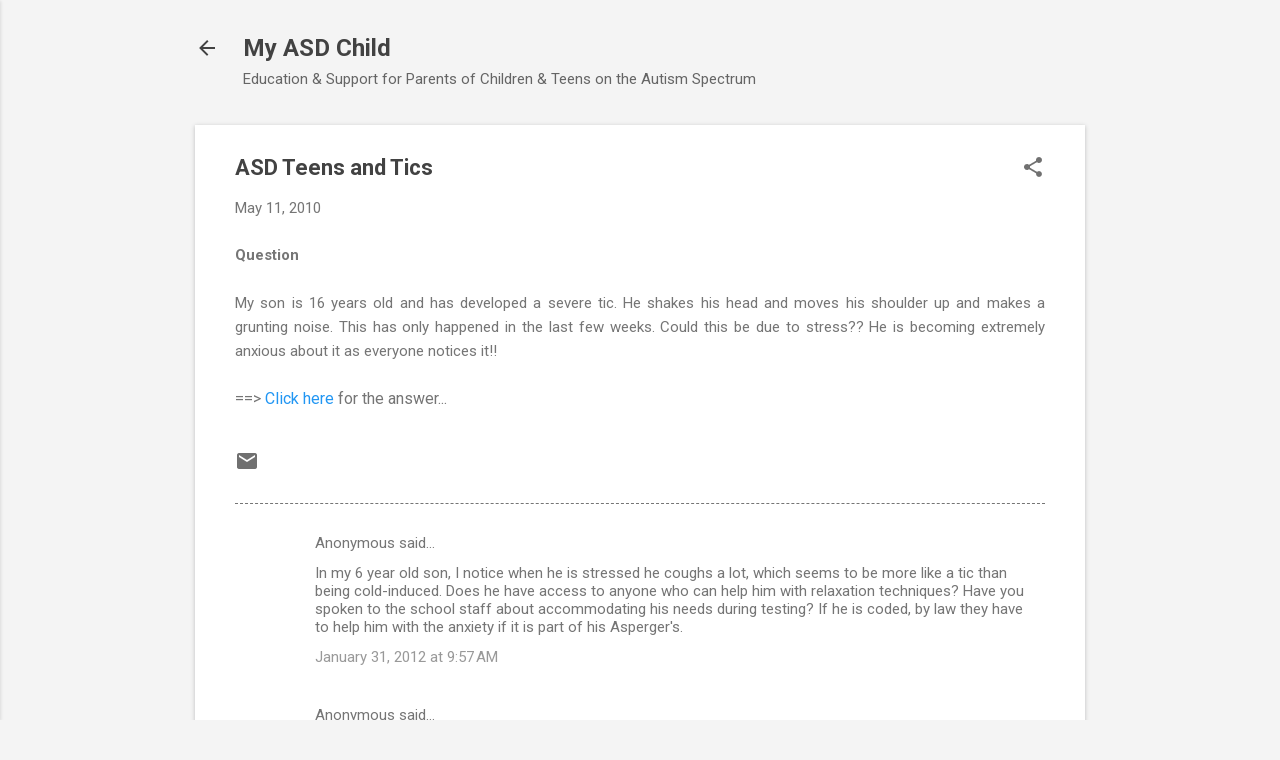

--- FILE ---
content_type: text/html; charset=UTF-8
request_url: https://www.myaspergerschild.com/2010/05/aspergers-teens-and-tics.html?showComment=1329743123584
body_size: 26148
content:
<!DOCTYPE html>
<html dir='ltr' lang='en'>
<head>
<meta content='width=device-width, initial-scale=1' name='viewport'/>
<title>ASD Teens and Tics</title>
<meta content='text/html; charset=UTF-8' http-equiv='Content-Type'/>
<!-- Chrome, Firefox OS and Opera -->
<meta content='#f4f4f4' name='theme-color'/>
<!-- Windows Phone -->
<meta content='#f4f4f4' name='msapplication-navbutton-color'/>
<meta content='blogger' name='generator'/>
<link href='https://www.myaspergerschild.com/favicon.ico' rel='icon' type='image/x-icon'/>
<link href='https://www.myaspergerschild.com/2010/05/aspergers-teens-and-tics.html' rel='canonical'/>
<link rel="alternate" type="application/atom+xml" title="My ASD Child - Atom" href="https://www.myaspergerschild.com/feeds/posts/default" />
<link rel="alternate" type="application/rss+xml" title="My ASD Child - RSS" href="https://www.myaspergerschild.com/feeds/posts/default?alt=rss" />
<link rel="service.post" type="application/atom+xml" title="My ASD Child - Atom" href="https://www.blogger.com/feeds/1527055659904040434/posts/default" />

<link rel="alternate" type="application/atom+xml" title="My ASD Child - Atom" href="https://www.myaspergerschild.com/feeds/6655716796131037584/comments/default" />
<!--Can't find substitution for tag [blog.ieCssRetrofitLinks]-->
<meta content='https://www.myaspergerschild.com/2010/05/aspergers-teens-and-tics.html' property='og:url'/>
<meta content='ASD Teens and Tics' property='og:title'/>
<meta content='A blog about raising children and teens with Asperger&#39;s and High-Functioning Autism.' property='og:description'/>
<style type='text/css'>@font-face{font-family:'Roboto';font-style:italic;font-weight:300;font-stretch:100%;font-display:swap;src:url(//fonts.gstatic.com/s/roboto/v50/KFOKCnqEu92Fr1Mu53ZEC9_Vu3r1gIhOszmOClHrs6ljXfMMLt_QuAX-k3Yi128m0kN2.woff2)format('woff2');unicode-range:U+0460-052F,U+1C80-1C8A,U+20B4,U+2DE0-2DFF,U+A640-A69F,U+FE2E-FE2F;}@font-face{font-family:'Roboto';font-style:italic;font-weight:300;font-stretch:100%;font-display:swap;src:url(//fonts.gstatic.com/s/roboto/v50/KFOKCnqEu92Fr1Mu53ZEC9_Vu3r1gIhOszmOClHrs6ljXfMMLt_QuAz-k3Yi128m0kN2.woff2)format('woff2');unicode-range:U+0301,U+0400-045F,U+0490-0491,U+04B0-04B1,U+2116;}@font-face{font-family:'Roboto';font-style:italic;font-weight:300;font-stretch:100%;font-display:swap;src:url(//fonts.gstatic.com/s/roboto/v50/KFOKCnqEu92Fr1Mu53ZEC9_Vu3r1gIhOszmOClHrs6ljXfMMLt_QuAT-k3Yi128m0kN2.woff2)format('woff2');unicode-range:U+1F00-1FFF;}@font-face{font-family:'Roboto';font-style:italic;font-weight:300;font-stretch:100%;font-display:swap;src:url(//fonts.gstatic.com/s/roboto/v50/KFOKCnqEu92Fr1Mu53ZEC9_Vu3r1gIhOszmOClHrs6ljXfMMLt_QuAv-k3Yi128m0kN2.woff2)format('woff2');unicode-range:U+0370-0377,U+037A-037F,U+0384-038A,U+038C,U+038E-03A1,U+03A3-03FF;}@font-face{font-family:'Roboto';font-style:italic;font-weight:300;font-stretch:100%;font-display:swap;src:url(//fonts.gstatic.com/s/roboto/v50/KFOKCnqEu92Fr1Mu53ZEC9_Vu3r1gIhOszmOClHrs6ljXfMMLt_QuHT-k3Yi128m0kN2.woff2)format('woff2');unicode-range:U+0302-0303,U+0305,U+0307-0308,U+0310,U+0312,U+0315,U+031A,U+0326-0327,U+032C,U+032F-0330,U+0332-0333,U+0338,U+033A,U+0346,U+034D,U+0391-03A1,U+03A3-03A9,U+03B1-03C9,U+03D1,U+03D5-03D6,U+03F0-03F1,U+03F4-03F5,U+2016-2017,U+2034-2038,U+203C,U+2040,U+2043,U+2047,U+2050,U+2057,U+205F,U+2070-2071,U+2074-208E,U+2090-209C,U+20D0-20DC,U+20E1,U+20E5-20EF,U+2100-2112,U+2114-2115,U+2117-2121,U+2123-214F,U+2190,U+2192,U+2194-21AE,U+21B0-21E5,U+21F1-21F2,U+21F4-2211,U+2213-2214,U+2216-22FF,U+2308-230B,U+2310,U+2319,U+231C-2321,U+2336-237A,U+237C,U+2395,U+239B-23B7,U+23D0,U+23DC-23E1,U+2474-2475,U+25AF,U+25B3,U+25B7,U+25BD,U+25C1,U+25CA,U+25CC,U+25FB,U+266D-266F,U+27C0-27FF,U+2900-2AFF,U+2B0E-2B11,U+2B30-2B4C,U+2BFE,U+3030,U+FF5B,U+FF5D,U+1D400-1D7FF,U+1EE00-1EEFF;}@font-face{font-family:'Roboto';font-style:italic;font-weight:300;font-stretch:100%;font-display:swap;src:url(//fonts.gstatic.com/s/roboto/v50/KFOKCnqEu92Fr1Mu53ZEC9_Vu3r1gIhOszmOClHrs6ljXfMMLt_QuGb-k3Yi128m0kN2.woff2)format('woff2');unicode-range:U+0001-000C,U+000E-001F,U+007F-009F,U+20DD-20E0,U+20E2-20E4,U+2150-218F,U+2190,U+2192,U+2194-2199,U+21AF,U+21E6-21F0,U+21F3,U+2218-2219,U+2299,U+22C4-22C6,U+2300-243F,U+2440-244A,U+2460-24FF,U+25A0-27BF,U+2800-28FF,U+2921-2922,U+2981,U+29BF,U+29EB,U+2B00-2BFF,U+4DC0-4DFF,U+FFF9-FFFB,U+10140-1018E,U+10190-1019C,U+101A0,U+101D0-101FD,U+102E0-102FB,U+10E60-10E7E,U+1D2C0-1D2D3,U+1D2E0-1D37F,U+1F000-1F0FF,U+1F100-1F1AD,U+1F1E6-1F1FF,U+1F30D-1F30F,U+1F315,U+1F31C,U+1F31E,U+1F320-1F32C,U+1F336,U+1F378,U+1F37D,U+1F382,U+1F393-1F39F,U+1F3A7-1F3A8,U+1F3AC-1F3AF,U+1F3C2,U+1F3C4-1F3C6,U+1F3CA-1F3CE,U+1F3D4-1F3E0,U+1F3ED,U+1F3F1-1F3F3,U+1F3F5-1F3F7,U+1F408,U+1F415,U+1F41F,U+1F426,U+1F43F,U+1F441-1F442,U+1F444,U+1F446-1F449,U+1F44C-1F44E,U+1F453,U+1F46A,U+1F47D,U+1F4A3,U+1F4B0,U+1F4B3,U+1F4B9,U+1F4BB,U+1F4BF,U+1F4C8-1F4CB,U+1F4D6,U+1F4DA,U+1F4DF,U+1F4E3-1F4E6,U+1F4EA-1F4ED,U+1F4F7,U+1F4F9-1F4FB,U+1F4FD-1F4FE,U+1F503,U+1F507-1F50B,U+1F50D,U+1F512-1F513,U+1F53E-1F54A,U+1F54F-1F5FA,U+1F610,U+1F650-1F67F,U+1F687,U+1F68D,U+1F691,U+1F694,U+1F698,U+1F6AD,U+1F6B2,U+1F6B9-1F6BA,U+1F6BC,U+1F6C6-1F6CF,U+1F6D3-1F6D7,U+1F6E0-1F6EA,U+1F6F0-1F6F3,U+1F6F7-1F6FC,U+1F700-1F7FF,U+1F800-1F80B,U+1F810-1F847,U+1F850-1F859,U+1F860-1F887,U+1F890-1F8AD,U+1F8B0-1F8BB,U+1F8C0-1F8C1,U+1F900-1F90B,U+1F93B,U+1F946,U+1F984,U+1F996,U+1F9E9,U+1FA00-1FA6F,U+1FA70-1FA7C,U+1FA80-1FA89,U+1FA8F-1FAC6,U+1FACE-1FADC,U+1FADF-1FAE9,U+1FAF0-1FAF8,U+1FB00-1FBFF;}@font-face{font-family:'Roboto';font-style:italic;font-weight:300;font-stretch:100%;font-display:swap;src:url(//fonts.gstatic.com/s/roboto/v50/KFOKCnqEu92Fr1Mu53ZEC9_Vu3r1gIhOszmOClHrs6ljXfMMLt_QuAf-k3Yi128m0kN2.woff2)format('woff2');unicode-range:U+0102-0103,U+0110-0111,U+0128-0129,U+0168-0169,U+01A0-01A1,U+01AF-01B0,U+0300-0301,U+0303-0304,U+0308-0309,U+0323,U+0329,U+1EA0-1EF9,U+20AB;}@font-face{font-family:'Roboto';font-style:italic;font-weight:300;font-stretch:100%;font-display:swap;src:url(//fonts.gstatic.com/s/roboto/v50/KFOKCnqEu92Fr1Mu53ZEC9_Vu3r1gIhOszmOClHrs6ljXfMMLt_QuAb-k3Yi128m0kN2.woff2)format('woff2');unicode-range:U+0100-02BA,U+02BD-02C5,U+02C7-02CC,U+02CE-02D7,U+02DD-02FF,U+0304,U+0308,U+0329,U+1D00-1DBF,U+1E00-1E9F,U+1EF2-1EFF,U+2020,U+20A0-20AB,U+20AD-20C0,U+2113,U+2C60-2C7F,U+A720-A7FF;}@font-face{font-family:'Roboto';font-style:italic;font-weight:300;font-stretch:100%;font-display:swap;src:url(//fonts.gstatic.com/s/roboto/v50/KFOKCnqEu92Fr1Mu53ZEC9_Vu3r1gIhOszmOClHrs6ljXfMMLt_QuAj-k3Yi128m0g.woff2)format('woff2');unicode-range:U+0000-00FF,U+0131,U+0152-0153,U+02BB-02BC,U+02C6,U+02DA,U+02DC,U+0304,U+0308,U+0329,U+2000-206F,U+20AC,U+2122,U+2191,U+2193,U+2212,U+2215,U+FEFF,U+FFFD;}@font-face{font-family:'Roboto';font-style:normal;font-weight:400;font-stretch:100%;font-display:swap;src:url(//fonts.gstatic.com/s/roboto/v50/KFO7CnqEu92Fr1ME7kSn66aGLdTylUAMa3GUBHMdazTgWw.woff2)format('woff2');unicode-range:U+0460-052F,U+1C80-1C8A,U+20B4,U+2DE0-2DFF,U+A640-A69F,U+FE2E-FE2F;}@font-face{font-family:'Roboto';font-style:normal;font-weight:400;font-stretch:100%;font-display:swap;src:url(//fonts.gstatic.com/s/roboto/v50/KFO7CnqEu92Fr1ME7kSn66aGLdTylUAMa3iUBHMdazTgWw.woff2)format('woff2');unicode-range:U+0301,U+0400-045F,U+0490-0491,U+04B0-04B1,U+2116;}@font-face{font-family:'Roboto';font-style:normal;font-weight:400;font-stretch:100%;font-display:swap;src:url(//fonts.gstatic.com/s/roboto/v50/KFO7CnqEu92Fr1ME7kSn66aGLdTylUAMa3CUBHMdazTgWw.woff2)format('woff2');unicode-range:U+1F00-1FFF;}@font-face{font-family:'Roboto';font-style:normal;font-weight:400;font-stretch:100%;font-display:swap;src:url(//fonts.gstatic.com/s/roboto/v50/KFO7CnqEu92Fr1ME7kSn66aGLdTylUAMa3-UBHMdazTgWw.woff2)format('woff2');unicode-range:U+0370-0377,U+037A-037F,U+0384-038A,U+038C,U+038E-03A1,U+03A3-03FF;}@font-face{font-family:'Roboto';font-style:normal;font-weight:400;font-stretch:100%;font-display:swap;src:url(//fonts.gstatic.com/s/roboto/v50/KFO7CnqEu92Fr1ME7kSn66aGLdTylUAMawCUBHMdazTgWw.woff2)format('woff2');unicode-range:U+0302-0303,U+0305,U+0307-0308,U+0310,U+0312,U+0315,U+031A,U+0326-0327,U+032C,U+032F-0330,U+0332-0333,U+0338,U+033A,U+0346,U+034D,U+0391-03A1,U+03A3-03A9,U+03B1-03C9,U+03D1,U+03D5-03D6,U+03F0-03F1,U+03F4-03F5,U+2016-2017,U+2034-2038,U+203C,U+2040,U+2043,U+2047,U+2050,U+2057,U+205F,U+2070-2071,U+2074-208E,U+2090-209C,U+20D0-20DC,U+20E1,U+20E5-20EF,U+2100-2112,U+2114-2115,U+2117-2121,U+2123-214F,U+2190,U+2192,U+2194-21AE,U+21B0-21E5,U+21F1-21F2,U+21F4-2211,U+2213-2214,U+2216-22FF,U+2308-230B,U+2310,U+2319,U+231C-2321,U+2336-237A,U+237C,U+2395,U+239B-23B7,U+23D0,U+23DC-23E1,U+2474-2475,U+25AF,U+25B3,U+25B7,U+25BD,U+25C1,U+25CA,U+25CC,U+25FB,U+266D-266F,U+27C0-27FF,U+2900-2AFF,U+2B0E-2B11,U+2B30-2B4C,U+2BFE,U+3030,U+FF5B,U+FF5D,U+1D400-1D7FF,U+1EE00-1EEFF;}@font-face{font-family:'Roboto';font-style:normal;font-weight:400;font-stretch:100%;font-display:swap;src:url(//fonts.gstatic.com/s/roboto/v50/KFO7CnqEu92Fr1ME7kSn66aGLdTylUAMaxKUBHMdazTgWw.woff2)format('woff2');unicode-range:U+0001-000C,U+000E-001F,U+007F-009F,U+20DD-20E0,U+20E2-20E4,U+2150-218F,U+2190,U+2192,U+2194-2199,U+21AF,U+21E6-21F0,U+21F3,U+2218-2219,U+2299,U+22C4-22C6,U+2300-243F,U+2440-244A,U+2460-24FF,U+25A0-27BF,U+2800-28FF,U+2921-2922,U+2981,U+29BF,U+29EB,U+2B00-2BFF,U+4DC0-4DFF,U+FFF9-FFFB,U+10140-1018E,U+10190-1019C,U+101A0,U+101D0-101FD,U+102E0-102FB,U+10E60-10E7E,U+1D2C0-1D2D3,U+1D2E0-1D37F,U+1F000-1F0FF,U+1F100-1F1AD,U+1F1E6-1F1FF,U+1F30D-1F30F,U+1F315,U+1F31C,U+1F31E,U+1F320-1F32C,U+1F336,U+1F378,U+1F37D,U+1F382,U+1F393-1F39F,U+1F3A7-1F3A8,U+1F3AC-1F3AF,U+1F3C2,U+1F3C4-1F3C6,U+1F3CA-1F3CE,U+1F3D4-1F3E0,U+1F3ED,U+1F3F1-1F3F3,U+1F3F5-1F3F7,U+1F408,U+1F415,U+1F41F,U+1F426,U+1F43F,U+1F441-1F442,U+1F444,U+1F446-1F449,U+1F44C-1F44E,U+1F453,U+1F46A,U+1F47D,U+1F4A3,U+1F4B0,U+1F4B3,U+1F4B9,U+1F4BB,U+1F4BF,U+1F4C8-1F4CB,U+1F4D6,U+1F4DA,U+1F4DF,U+1F4E3-1F4E6,U+1F4EA-1F4ED,U+1F4F7,U+1F4F9-1F4FB,U+1F4FD-1F4FE,U+1F503,U+1F507-1F50B,U+1F50D,U+1F512-1F513,U+1F53E-1F54A,U+1F54F-1F5FA,U+1F610,U+1F650-1F67F,U+1F687,U+1F68D,U+1F691,U+1F694,U+1F698,U+1F6AD,U+1F6B2,U+1F6B9-1F6BA,U+1F6BC,U+1F6C6-1F6CF,U+1F6D3-1F6D7,U+1F6E0-1F6EA,U+1F6F0-1F6F3,U+1F6F7-1F6FC,U+1F700-1F7FF,U+1F800-1F80B,U+1F810-1F847,U+1F850-1F859,U+1F860-1F887,U+1F890-1F8AD,U+1F8B0-1F8BB,U+1F8C0-1F8C1,U+1F900-1F90B,U+1F93B,U+1F946,U+1F984,U+1F996,U+1F9E9,U+1FA00-1FA6F,U+1FA70-1FA7C,U+1FA80-1FA89,U+1FA8F-1FAC6,U+1FACE-1FADC,U+1FADF-1FAE9,U+1FAF0-1FAF8,U+1FB00-1FBFF;}@font-face{font-family:'Roboto';font-style:normal;font-weight:400;font-stretch:100%;font-display:swap;src:url(//fonts.gstatic.com/s/roboto/v50/KFO7CnqEu92Fr1ME7kSn66aGLdTylUAMa3OUBHMdazTgWw.woff2)format('woff2');unicode-range:U+0102-0103,U+0110-0111,U+0128-0129,U+0168-0169,U+01A0-01A1,U+01AF-01B0,U+0300-0301,U+0303-0304,U+0308-0309,U+0323,U+0329,U+1EA0-1EF9,U+20AB;}@font-face{font-family:'Roboto';font-style:normal;font-weight:400;font-stretch:100%;font-display:swap;src:url(//fonts.gstatic.com/s/roboto/v50/KFO7CnqEu92Fr1ME7kSn66aGLdTylUAMa3KUBHMdazTgWw.woff2)format('woff2');unicode-range:U+0100-02BA,U+02BD-02C5,U+02C7-02CC,U+02CE-02D7,U+02DD-02FF,U+0304,U+0308,U+0329,U+1D00-1DBF,U+1E00-1E9F,U+1EF2-1EFF,U+2020,U+20A0-20AB,U+20AD-20C0,U+2113,U+2C60-2C7F,U+A720-A7FF;}@font-face{font-family:'Roboto';font-style:normal;font-weight:400;font-stretch:100%;font-display:swap;src:url(//fonts.gstatic.com/s/roboto/v50/KFO7CnqEu92Fr1ME7kSn66aGLdTylUAMa3yUBHMdazQ.woff2)format('woff2');unicode-range:U+0000-00FF,U+0131,U+0152-0153,U+02BB-02BC,U+02C6,U+02DA,U+02DC,U+0304,U+0308,U+0329,U+2000-206F,U+20AC,U+2122,U+2191,U+2193,U+2212,U+2215,U+FEFF,U+FFFD;}@font-face{font-family:'Roboto';font-style:normal;font-weight:700;font-stretch:100%;font-display:swap;src:url(//fonts.gstatic.com/s/roboto/v50/KFO7CnqEu92Fr1ME7kSn66aGLdTylUAMa3GUBHMdazTgWw.woff2)format('woff2');unicode-range:U+0460-052F,U+1C80-1C8A,U+20B4,U+2DE0-2DFF,U+A640-A69F,U+FE2E-FE2F;}@font-face{font-family:'Roboto';font-style:normal;font-weight:700;font-stretch:100%;font-display:swap;src:url(//fonts.gstatic.com/s/roboto/v50/KFO7CnqEu92Fr1ME7kSn66aGLdTylUAMa3iUBHMdazTgWw.woff2)format('woff2');unicode-range:U+0301,U+0400-045F,U+0490-0491,U+04B0-04B1,U+2116;}@font-face{font-family:'Roboto';font-style:normal;font-weight:700;font-stretch:100%;font-display:swap;src:url(//fonts.gstatic.com/s/roboto/v50/KFO7CnqEu92Fr1ME7kSn66aGLdTylUAMa3CUBHMdazTgWw.woff2)format('woff2');unicode-range:U+1F00-1FFF;}@font-face{font-family:'Roboto';font-style:normal;font-weight:700;font-stretch:100%;font-display:swap;src:url(//fonts.gstatic.com/s/roboto/v50/KFO7CnqEu92Fr1ME7kSn66aGLdTylUAMa3-UBHMdazTgWw.woff2)format('woff2');unicode-range:U+0370-0377,U+037A-037F,U+0384-038A,U+038C,U+038E-03A1,U+03A3-03FF;}@font-face{font-family:'Roboto';font-style:normal;font-weight:700;font-stretch:100%;font-display:swap;src:url(//fonts.gstatic.com/s/roboto/v50/KFO7CnqEu92Fr1ME7kSn66aGLdTylUAMawCUBHMdazTgWw.woff2)format('woff2');unicode-range:U+0302-0303,U+0305,U+0307-0308,U+0310,U+0312,U+0315,U+031A,U+0326-0327,U+032C,U+032F-0330,U+0332-0333,U+0338,U+033A,U+0346,U+034D,U+0391-03A1,U+03A3-03A9,U+03B1-03C9,U+03D1,U+03D5-03D6,U+03F0-03F1,U+03F4-03F5,U+2016-2017,U+2034-2038,U+203C,U+2040,U+2043,U+2047,U+2050,U+2057,U+205F,U+2070-2071,U+2074-208E,U+2090-209C,U+20D0-20DC,U+20E1,U+20E5-20EF,U+2100-2112,U+2114-2115,U+2117-2121,U+2123-214F,U+2190,U+2192,U+2194-21AE,U+21B0-21E5,U+21F1-21F2,U+21F4-2211,U+2213-2214,U+2216-22FF,U+2308-230B,U+2310,U+2319,U+231C-2321,U+2336-237A,U+237C,U+2395,U+239B-23B7,U+23D0,U+23DC-23E1,U+2474-2475,U+25AF,U+25B3,U+25B7,U+25BD,U+25C1,U+25CA,U+25CC,U+25FB,U+266D-266F,U+27C0-27FF,U+2900-2AFF,U+2B0E-2B11,U+2B30-2B4C,U+2BFE,U+3030,U+FF5B,U+FF5D,U+1D400-1D7FF,U+1EE00-1EEFF;}@font-face{font-family:'Roboto';font-style:normal;font-weight:700;font-stretch:100%;font-display:swap;src:url(//fonts.gstatic.com/s/roboto/v50/KFO7CnqEu92Fr1ME7kSn66aGLdTylUAMaxKUBHMdazTgWw.woff2)format('woff2');unicode-range:U+0001-000C,U+000E-001F,U+007F-009F,U+20DD-20E0,U+20E2-20E4,U+2150-218F,U+2190,U+2192,U+2194-2199,U+21AF,U+21E6-21F0,U+21F3,U+2218-2219,U+2299,U+22C4-22C6,U+2300-243F,U+2440-244A,U+2460-24FF,U+25A0-27BF,U+2800-28FF,U+2921-2922,U+2981,U+29BF,U+29EB,U+2B00-2BFF,U+4DC0-4DFF,U+FFF9-FFFB,U+10140-1018E,U+10190-1019C,U+101A0,U+101D0-101FD,U+102E0-102FB,U+10E60-10E7E,U+1D2C0-1D2D3,U+1D2E0-1D37F,U+1F000-1F0FF,U+1F100-1F1AD,U+1F1E6-1F1FF,U+1F30D-1F30F,U+1F315,U+1F31C,U+1F31E,U+1F320-1F32C,U+1F336,U+1F378,U+1F37D,U+1F382,U+1F393-1F39F,U+1F3A7-1F3A8,U+1F3AC-1F3AF,U+1F3C2,U+1F3C4-1F3C6,U+1F3CA-1F3CE,U+1F3D4-1F3E0,U+1F3ED,U+1F3F1-1F3F3,U+1F3F5-1F3F7,U+1F408,U+1F415,U+1F41F,U+1F426,U+1F43F,U+1F441-1F442,U+1F444,U+1F446-1F449,U+1F44C-1F44E,U+1F453,U+1F46A,U+1F47D,U+1F4A3,U+1F4B0,U+1F4B3,U+1F4B9,U+1F4BB,U+1F4BF,U+1F4C8-1F4CB,U+1F4D6,U+1F4DA,U+1F4DF,U+1F4E3-1F4E6,U+1F4EA-1F4ED,U+1F4F7,U+1F4F9-1F4FB,U+1F4FD-1F4FE,U+1F503,U+1F507-1F50B,U+1F50D,U+1F512-1F513,U+1F53E-1F54A,U+1F54F-1F5FA,U+1F610,U+1F650-1F67F,U+1F687,U+1F68D,U+1F691,U+1F694,U+1F698,U+1F6AD,U+1F6B2,U+1F6B9-1F6BA,U+1F6BC,U+1F6C6-1F6CF,U+1F6D3-1F6D7,U+1F6E0-1F6EA,U+1F6F0-1F6F3,U+1F6F7-1F6FC,U+1F700-1F7FF,U+1F800-1F80B,U+1F810-1F847,U+1F850-1F859,U+1F860-1F887,U+1F890-1F8AD,U+1F8B0-1F8BB,U+1F8C0-1F8C1,U+1F900-1F90B,U+1F93B,U+1F946,U+1F984,U+1F996,U+1F9E9,U+1FA00-1FA6F,U+1FA70-1FA7C,U+1FA80-1FA89,U+1FA8F-1FAC6,U+1FACE-1FADC,U+1FADF-1FAE9,U+1FAF0-1FAF8,U+1FB00-1FBFF;}@font-face{font-family:'Roboto';font-style:normal;font-weight:700;font-stretch:100%;font-display:swap;src:url(//fonts.gstatic.com/s/roboto/v50/KFO7CnqEu92Fr1ME7kSn66aGLdTylUAMa3OUBHMdazTgWw.woff2)format('woff2');unicode-range:U+0102-0103,U+0110-0111,U+0128-0129,U+0168-0169,U+01A0-01A1,U+01AF-01B0,U+0300-0301,U+0303-0304,U+0308-0309,U+0323,U+0329,U+1EA0-1EF9,U+20AB;}@font-face{font-family:'Roboto';font-style:normal;font-weight:700;font-stretch:100%;font-display:swap;src:url(//fonts.gstatic.com/s/roboto/v50/KFO7CnqEu92Fr1ME7kSn66aGLdTylUAMa3KUBHMdazTgWw.woff2)format('woff2');unicode-range:U+0100-02BA,U+02BD-02C5,U+02C7-02CC,U+02CE-02D7,U+02DD-02FF,U+0304,U+0308,U+0329,U+1D00-1DBF,U+1E00-1E9F,U+1EF2-1EFF,U+2020,U+20A0-20AB,U+20AD-20C0,U+2113,U+2C60-2C7F,U+A720-A7FF;}@font-face{font-family:'Roboto';font-style:normal;font-weight:700;font-stretch:100%;font-display:swap;src:url(//fonts.gstatic.com/s/roboto/v50/KFO7CnqEu92Fr1ME7kSn66aGLdTylUAMa3yUBHMdazQ.woff2)format('woff2');unicode-range:U+0000-00FF,U+0131,U+0152-0153,U+02BB-02BC,U+02C6,U+02DA,U+02DC,U+0304,U+0308,U+0329,U+2000-206F,U+20AC,U+2122,U+2191,U+2193,U+2212,U+2215,U+FEFF,U+FFFD;}</style>
<style id='page-skin-1' type='text/css'><!--
/*! normalize.css v8.0.0 | MIT License | github.com/necolas/normalize.css */html{line-height:1.15;-webkit-text-size-adjust:100%}body{margin:0}h1{font-size:2em;margin:.67em 0}hr{box-sizing:content-box;height:0;overflow:visible}pre{font-family:monospace,monospace;font-size:1em}a{background-color:transparent}abbr[title]{border-bottom:none;text-decoration:underline;text-decoration:underline dotted}b,strong{font-weight:bolder}code,kbd,samp{font-family:monospace,monospace;font-size:1em}small{font-size:80%}sub,sup{font-size:75%;line-height:0;position:relative;vertical-align:baseline}sub{bottom:-0.25em}sup{top:-0.5em}img{border-style:none}button,input,optgroup,select,textarea{font-family:inherit;font-size:100%;line-height:1.15;margin:0}button,input{overflow:visible}button,select{text-transform:none}button,[type="button"],[type="reset"],[type="submit"]{-webkit-appearance:button}button::-moz-focus-inner,[type="button"]::-moz-focus-inner,[type="reset"]::-moz-focus-inner,[type="submit"]::-moz-focus-inner{border-style:none;padding:0}button:-moz-focusring,[type="button"]:-moz-focusring,[type="reset"]:-moz-focusring,[type="submit"]:-moz-focusring{outline:1px dotted ButtonText}fieldset{padding:.35em .75em .625em}legend{box-sizing:border-box;color:inherit;display:table;max-width:100%;padding:0;white-space:normal}progress{vertical-align:baseline}textarea{overflow:auto}[type="checkbox"],[type="radio"]{box-sizing:border-box;padding:0}[type="number"]::-webkit-inner-spin-button,[type="number"]::-webkit-outer-spin-button{height:auto}[type="search"]{-webkit-appearance:textfield;outline-offset:-2px}[type="search"]::-webkit-search-decoration{-webkit-appearance:none}::-webkit-file-upload-button{-webkit-appearance:button;font:inherit}details{display:block}summary{display:list-item}template{display:none}[hidden]{display:none}
/*!************************************************
* Blogger Template Style
* Name: Essential
**************************************************/
body{
overflow-wrap:break-word;
word-break:break-word;
word-wrap:break-word
}
.hidden{
display:none
}
.invisible{
visibility:hidden
}
.container:after,.float-container:after{
clear:both;
content:"";
display:table
}
.clearboth{
clear:both
}
#comments .comment .comment-actions,.subscribe-popup .FollowByEmail .follow-by-email-submit,.widget.Profile .profile-link,.widget.Profile .profile-link.visit-profile{
background:transparent;
border:0;
box-shadow:none;
color:#2196f3;
cursor:pointer;
font-size:14px;
font-weight:700;
outline:none;
text-decoration:none;
text-transform:uppercase;
width:auto
}
.dim-overlay{
height:100vh;
left:0;
position:fixed;
top:0;
width:100%
}
#sharing-dim-overlay{
background-color:transparent
}
input::-ms-clear{
display:none
}
.blogger-logo,.svg-icon-24.blogger-logo{
fill:#ff9800;
opacity:1
}
.loading-spinner-large{
-webkit-animation:mspin-rotate 1568.63ms linear infinite;
animation:mspin-rotate 1568.63ms linear infinite;
height:48px;
overflow:hidden;
position:absolute;
width:48px;
z-index:200
}
.loading-spinner-large>div{
-webkit-animation:mspin-revrot 5332ms steps(4) infinite;
animation:mspin-revrot 5332ms steps(4) infinite
}
.loading-spinner-large>div>div{
-webkit-animation:mspin-singlecolor-large-film 1333ms steps(81) infinite;
animation:mspin-singlecolor-large-film 1333ms steps(81) infinite;
background-size:100%;
height:48px;
width:3888px
}
.mspin-black-large>div>div,.mspin-grey_54-large>div>div{
background-image:url(https://www.blogblog.com/indie/mspin_black_large.svg)
}
.mspin-white-large>div>div{
background-image:url(https://www.blogblog.com/indie/mspin_white_large.svg)
}
.mspin-grey_54-large{
opacity:.54
}
@-webkit-keyframes mspin-singlecolor-large-film{
0%{
-webkit-transform:translateX(0);
transform:translateX(0)
}
to{
-webkit-transform:translateX(-3888px);
transform:translateX(-3888px)
}
}
@keyframes mspin-singlecolor-large-film{
0%{
-webkit-transform:translateX(0);
transform:translateX(0)
}
to{
-webkit-transform:translateX(-3888px);
transform:translateX(-3888px)
}
}
@-webkit-keyframes mspin-rotate{
0%{
-webkit-transform:rotate(0deg);
transform:rotate(0deg)
}
to{
-webkit-transform:rotate(1turn);
transform:rotate(1turn)
}
}
@keyframes mspin-rotate{
0%{
-webkit-transform:rotate(0deg);
transform:rotate(0deg)
}
to{
-webkit-transform:rotate(1turn);
transform:rotate(1turn)
}
}
@-webkit-keyframes mspin-revrot{
0%{
-webkit-transform:rotate(0deg);
transform:rotate(0deg)
}
to{
-webkit-transform:rotate(-1turn);
transform:rotate(-1turn)
}
}
@keyframes mspin-revrot{
0%{
-webkit-transform:rotate(0deg);
transform:rotate(0deg)
}
to{
-webkit-transform:rotate(-1turn);
transform:rotate(-1turn)
}
}
.skip-navigation{
background-color:#fff;
box-sizing:border-box;
color:#000;
display:block;
height:0;
left:0;
line-height:50px;
overflow:hidden;
padding-top:0;
position:fixed;
text-align:center;
top:0;
-webkit-transition:box-shadow .3s,height .3s,padding-top .3s;
transition:box-shadow .3s,height .3s,padding-top .3s;
width:100%;
z-index:900
}
.skip-navigation:focus{
box-shadow:0 4px 5px 0 rgba(0,0,0,.14),0 1px 10px 0 rgba(0,0,0,.12),0 2px 4px -1px rgba(0,0,0,.2);
height:50px
}
#main{
outline:none
}
.main-heading{
position:absolute;
clip:rect(1px,1px,1px,1px);
padding:0;
border:0;
height:1px;
width:1px;
overflow:hidden
}
.Attribution{
margin-top:1em;
text-align:center
}
.Attribution .blogger img,.Attribution .blogger svg{
vertical-align:bottom
}
.Attribution .blogger img{
margin-right:.5em
}
.Attribution div{
line-height:24px;
margin-top:.5em
}
.Attribution .copyright,.Attribution .image-attribution{
font-size:.7em;
margin-top:1.5em
}
.BLOG_mobile_video_class{
display:none
}
.bg-photo{
background-attachment:scroll!important
}
body .CSS_LIGHTBOX{
z-index:900
}
.extendable .show-less,.extendable .show-more{
border-color:#2196f3;
color:#2196f3;
margin-top:8px
}
.extendable .show-less.hidden,.extendable .show-more.hidden,.inline-ad{
display:none
}
.inline-ad{
max-width:100%;
overflow:hidden
}
.adsbygoogle{
display:block
}
#cookieChoiceInfo{
bottom:0;
top:auto
}
iframe.b-hbp-video{
border:0
}
.post-body iframe,.post-body img{
max-width:100%
}
.post-body a[imageanchor=\31]{
display:inline-block
}
.byline{
margin-right:1em
}
.byline:last-child{
margin-right:0
}
.link-copied-dialog{
max-width:520px;
outline:0
}
.link-copied-dialog .modal-dialog-buttons{
margin-top:8px
}
.link-copied-dialog .goog-buttonset-default{
background:transparent;
border:0
}
.link-copied-dialog .goog-buttonset-default:focus{
outline:0
}
.paging-control-container{
margin-bottom:16px
}
.paging-control-container .paging-control{
display:inline-block
}
.paging-control-container .comment-range-text:after,.paging-control-container .paging-control{
color:#2196f3
}
.paging-control-container .comment-range-text,.paging-control-container .paging-control{
margin-right:8px
}
.paging-control-container .comment-range-text:after,.paging-control-container .paging-control:after{
content:"\b7";
cursor:default;
padding-left:8px;
pointer-events:none
}
.paging-control-container .comment-range-text:last-child:after,.paging-control-container .paging-control:last-child:after{
content:none
}
.byline.reactions iframe{
height:20px
}
.b-notification{
color:#000;
background-color:#fff;
border-bottom:1px solid #000;
box-sizing:border-box;
padding:16px 32px;
text-align:center
}
.b-notification.visible{
-webkit-transition:margin-top .3s cubic-bezier(.4,0,.2,1);
transition:margin-top .3s cubic-bezier(.4,0,.2,1)
}
.b-notification.invisible{
position:absolute
}
.b-notification-close{
position:absolute;
right:8px;
top:8px
}
.no-posts-message{
line-height:40px;
text-align:center
}
@media screen and (max-width:800px){
body.item-view .post-body a[imageanchor=\31][style*=float\:\ left\;],body.item-view .post-body a[imageanchor=\31][style*=float\:\ right\;]{
float:none!important;
clear:none!important
}
body.item-view .post-body a[imageanchor=\31] img{
display:block;
height:auto;
margin:0 auto
}
body.item-view .post-body>.separator:first-child>a[imageanchor=\31]:first-child{
margin-top:20px
}
.post-body a[imageanchor]{
display:block
}
body.item-view .post-body a[imageanchor=\31]{
margin-left:0!important;
margin-right:0!important
}
body.item-view .post-body a[imageanchor=\31]+a[imageanchor=\31]{
margin-top:16px
}
}
.item-control{
display:none
}
#comments{
border-top:1px dashed rgba(0,0,0,.54);
margin-top:20px;
padding:20px
}
#comments .comment-thread ol{
margin:0;
padding-left:0;
padding-left:0
}
#comments .comment-thread .comment-replies,#comments .comment .comment-replybox-single{
margin-left:60px
}
#comments .comment-thread .thread-count{
display:none
}
#comments .comment{
list-style-type:none;
padding:0 0 30px;
position:relative
}
#comments .comment .comment{
padding-bottom:8px
}
.comment .avatar-image-container{
position:absolute
}
.comment .avatar-image-container img{
border-radius:50%
}
.avatar-image-container svg,.comment .avatar-image-container .avatar-icon{
border-radius:50%;
border:1px solid #707070;
box-sizing:border-box;
fill:#707070;
height:35px;
margin:0;
padding:7px;
width:35px
}
.comment .comment-block{
margin-top:10px;
margin-left:60px;
padding-bottom:0
}
#comments .comment-author-header-wrapper{
margin-left:40px
}
#comments .comment .thread-expanded .comment-block{
padding-bottom:20px
}
#comments .comment .comment-header .user,#comments .comment .comment-header .user a{
color:#424242;
font-style:normal;
font-weight:700
}
#comments .comment .comment-actions{
bottom:0;
margin-bottom:15px;
position:absolute
}
#comments .comment .comment-actions>*{
margin-right:8px
}
#comments .comment .comment-header .datetime{
bottom:0;
display:inline-block;
font-size:13px;
font-style:italic;
margin-left:8px
}
#comments .comment .comment-footer .comment-timestamp a,#comments .comment .comment-header .datetime,#comments .comment .comment-header .datetime a{
color:rgba(66,66,66,.54)
}
#comments .comment .comment-content,.comment .comment-body{
margin-top:12px;
word-break:break-word
}
.comment-body{
margin-bottom:12px
}
#comments.embed[data-num-comments=\30]{
border:0;
margin-top:0;
padding-top:0
}
#comment-editor-src,#comments.embed[data-num-comments=\30] #comment-post-message,#comments.embed[data-num-comments=\30] div.comment-form>p,#comments.embed[data-num-comments=\30] p.comment-footer{
display:none
}
.comments .comments-content .loadmore.loaded{
max-height:0;
opacity:0;
overflow:hidden
}
.extendable .remaining-items{
height:0;
overflow:hidden;
-webkit-transition:height .3s cubic-bezier(.4,0,.2,1);
transition:height .3s cubic-bezier(.4,0,.2,1)
}
.extendable .remaining-items.expanded{
height:auto
}
.svg-icon-24,.svg-icon-24-button{
cursor:pointer;
height:24px;
width:24px;
min-width:24px
}
.touch-icon{
margin:-12px;
padding:12px
}
.touch-icon:active,.touch-icon:focus{
background-color:hsla(0,0%,60%,.4);
border-radius:50%
}
svg:not(:root).touch-icon{
overflow:visible
}
html[dir=rtl] .rtl-reversible-icon{
-webkit-transform:scaleX(-1);
transform:scaleX(-1)
}
.svg-icon-24-button,.touch-icon-button{
background:transparent;
border:0;
margin:0;
outline:none;
padding:0
}
.touch-icon-button .touch-icon:active,.touch-icon-button .touch-icon:focus{
background-color:transparent
}
.touch-icon-button:active .touch-icon,.touch-icon-button:focus .touch-icon{
background-color:hsla(0,0%,60%,.4);
border-radius:50%
}
.Profile .default-avatar-wrapper .avatar-icon{
border-radius:50%;
border:1px solid #707070;
box-sizing:border-box;
fill:#707070;
margin:0
}
.Profile .individual .default-avatar-wrapper .avatar-icon{
padding:25px
}
.Profile .individual .avatar-icon,.Profile .individual .profile-img{
height:120px;
width:120px
}
.Profile .team .default-avatar-wrapper .avatar-icon{
padding:8px
}
.Profile .team .avatar-icon,.Profile .team .default-avatar-wrapper,.Profile .team .profile-img{
height:40px;
width:40px
}
.snippet-container{
margin:0;
position:relative;
overflow:hidden
}
.snippet-fade{
bottom:0;
box-sizing:border-box;
position:absolute;
width:96px;
right:0
}
.snippet-fade:after{
content:"\2026";
float:right
}
.post-bottom{
-webkit-box-align:center;
align-items:center;
display:-webkit-box;
display:flex;
flex-wrap:wrap
}
.post-footer{
-webkit-box-flex:1;
flex:1 1 auto;
flex-wrap:wrap;
-webkit-box-ordinal-group:2;
order:1
}
.post-footer>*{
-webkit-box-flex:0;
flex:0 1 auto
}
.post-footer .byline:last-child{
margin-right:1em
}
.jump-link{
-webkit-box-flex:0;
flex:0 0 auto;
-webkit-box-ordinal-group:3;
order:2
}
.centered-top-container.sticky{
left:0;
position:fixed;
right:0;
top:0;
width:auto;
z-index:50;
-webkit-transition-property:opacity,-webkit-transform;
transition-property:opacity,-webkit-transform;
transition-property:transform,opacity;
transition-property:transform,opacity,-webkit-transform;
-webkit-transition-duration:.2s;
transition-duration:.2s;
-webkit-transition-timing-function:cubic-bezier(.4,0,.2,1);
transition-timing-function:cubic-bezier(.4,0,.2,1)
}
.centered-top-placeholder{
display:none
}
.collapsed-header .centered-top-placeholder{
display:block
}
.centered-top-container .Header .replaced h1,.centered-top-placeholder .Header .replaced h1{
display:none
}
.centered-top-container.sticky .Header .replaced h1{
display:block
}
.centered-top-container.sticky .Header .header-widget{
background:none
}
.centered-top-container.sticky .Header .header-image-wrapper{
display:none
}
.centered-top-container img,.centered-top-placeholder img{
max-width:100%
}
.collapsible{
-webkit-transition:height .3s cubic-bezier(.4,0,.2,1);
transition:height .3s cubic-bezier(.4,0,.2,1)
}
.collapsible,.collapsible>summary{
display:block;
overflow:hidden
}
.collapsible>:not(summary){
display:none
}
.collapsible[open]>:not(summary){
display:block
}
.collapsible:focus,.collapsible>summary:focus{
outline:none
}
.collapsible>summary{
cursor:pointer;
display:block;
padding:0
}
.collapsible:focus>summary,.collapsible>summary:focus{
background-color:transparent
}
.collapsible>summary::-webkit-details-marker{
display:none
}
.collapsible-title{
-webkit-box-align:center;
align-items:center;
display:-webkit-box;
display:flex
}
.collapsible-title .title{
-webkit-box-flex:1;
flex:1 1 auto;
-webkit-box-ordinal-group:1;
order:0;
overflow:hidden;
text-overflow:ellipsis;
white-space:nowrap
}
.collapsible-title .chevron-down,.collapsible[open] .collapsible-title .chevron-up{
display:block
}
.collapsible-title .chevron-up,.collapsible[open] .collapsible-title .chevron-down{
display:none
}
.flat-button{
font-weight:700;
text-transform:uppercase;
border-radius:2px;
padding:8px;
margin:-8px
}
.flat-button,.flat-icon-button{
cursor:pointer;
display:inline-block
}
.flat-icon-button{
background:transparent;
border:0;
outline:none;
margin:-12px;
padding:12px;
box-sizing:content-box;
line-height:0
}
.flat-icon-button,.flat-icon-button .splash-wrapper{
border-radius:50%
}
.flat-icon-button .splash.animate{
-webkit-animation-duration:.3s;
animation-duration:.3s
}
.overflowable-container{
max-height:46px;
overflow:hidden;
position:relative
}
.overflow-button{
cursor:pointer
}
#overflowable-dim-overlay{
background:transparent
}
.overflow-popup{
box-shadow:0 2px 2px 0 rgba(0,0,0,.14),0 3px 1px -2px rgba(0,0,0,.2),0 1px 5px 0 rgba(0,0,0,.12);
background-color:#ffffff;
left:0;
max-width:calc(100% - 32px);
position:absolute;
top:0;
visibility:hidden;
z-index:101
}
.overflow-popup ul{
list-style:none
}
.overflow-popup .tabs li,.overflow-popup li{
display:block;
height:auto
}
.overflow-popup .tabs li{
padding-left:0;
padding-right:0
}
.overflow-button.hidden,.overflow-popup .tabs li.hidden,.overflow-popup li.hidden{
display:none
}
.pill-button{
background:transparent;
border:1px solid;
border-radius:12px;
cursor:pointer;
display:inline-block;
padding:4px 16px;
text-transform:uppercase
}
.ripple{
position:relative
}
.ripple>*{
z-index:1
}
.splash-wrapper{
bottom:0;
left:0;
overflow:hidden;
pointer-events:none;
position:absolute;
right:0;
top:0;
z-index:0
}
.splash{
background:#ccc;
border-radius:100%;
display:block;
opacity:.6;
position:absolute;
-webkit-transform:scale(0);
transform:scale(0)
}
.splash.animate{
-webkit-animation:ripple-effect .4s linear;
animation:ripple-effect .4s linear
}
@-webkit-keyframes ripple-effect{
to{
opacity:0;
-webkit-transform:scale(2.5);
transform:scale(2.5)
}
}
@keyframes ripple-effect{
to{
opacity:0;
-webkit-transform:scale(2.5);
transform:scale(2.5)
}
}
.search{
display:-webkit-box;
display:flex;
line-height:24px;
width:24px
}
.search.focused,.search.focused .section{
width:100%
}
.search form{
z-index:101
}
.search h3{
display:none
}
.search form{
display:-webkit-box;
display:flex;
-webkit-box-flex:1;
flex:1 0 0;
border-bottom:1px solid transparent;
padding-bottom:8px
}
.search form>*{
display:none
}
.search.focused form>*{
display:block
}
.search .search-input label{
display:none
}
.collapsed-header .centered-top-container .search.focused form{
border-bottom-color:transparent
}
.search-expand{
-webkit-box-flex:0;
flex:0 0 auto
}
.search-expand-text{
display:none
}
.search-close{
display:inline;
vertical-align:middle
}
.search-input{
-webkit-box-flex:1;
flex:1 0 1px
}
.search-input input{
background:none;
border:0;
box-sizing:border-box;
color:#424242;
display:inline-block;
outline:none;
width:calc(100% - 48px)
}
.search-input input.no-cursor{
color:transparent;
text-shadow:0 0 0 #424242
}
.collapsed-header .centered-top-container .search-action,.collapsed-header .centered-top-container .search-input input{
color:#424242
}
.collapsed-header .centered-top-container .search-input input.no-cursor{
color:transparent;
text-shadow:0 0 0 #424242
}
.collapsed-header .centered-top-container .search-input input.no-cursor:focus,.search-input input.no-cursor:focus{
outline:none
}
.search-focused>*{
visibility:hidden
}
.search-focused .search,.search-focused .search-icon{
visibility:visible
}
.widget.Sharing .sharing-button{
display:none
}
.widget.Sharing .sharing-buttons li{
padding:0
}
.widget.Sharing .sharing-buttons li span{
display:none
}
.post-share-buttons{
position:relative
}
.sharing-open.touch-icon-button:active .touch-icon,.sharing-open.touch-icon-button:focus .touch-icon{
background-color:transparent
}
.share-buttons{
background-color:#ffffff;
border-radius:2px;
box-shadow:0 2px 2px 0 rgba(0,0,0,.14),0 3px 1px -2px rgba(0,0,0,.2),0 1px 5px 0 rgba(0,0,0,.12);
color:#424242;
list-style:none;
margin:0;
padding:8px 0;
position:absolute;
top:-11px;
min-width:200px;
z-index:101
}
.share-buttons.hidden{
display:none
}
.sharing-button{
background:transparent;
border:0;
margin:0;
outline:none;
padding:0;
cursor:pointer
}
.share-buttons li{
margin:0;
height:48px
}
.share-buttons li:last-child{
margin-bottom:0
}
.share-buttons li .sharing-platform-button{
box-sizing:border-box;
cursor:pointer;
display:block;
height:100%;
margin-bottom:0;
padding:0 16px;
position:relative;
width:100%
}
.share-buttons li .sharing-platform-button:focus,.share-buttons li .sharing-platform-button:hover{
background-color:hsla(0,0%,50.2%,.1);
outline:none
}
.share-buttons li svg[class*=sharing-],.share-buttons li svg[class^=sharing-]{
position:absolute;
top:10px
}
.share-buttons li span.sharing-platform-button{
position:relative;
top:0
}
.share-buttons li .platform-sharing-text{
display:block;
font-size:16px;
line-height:48px;
white-space:nowrap;
margin-left:56px
}
.sidebar-container{
background-color:#ffffff;
max-width:284px;
overflow-y:auto;
-webkit-transition-property:-webkit-transform;
transition-property:-webkit-transform;
transition-property:transform;
transition-property:transform,-webkit-transform;
-webkit-transition-duration:.3s;
transition-duration:.3s;
-webkit-transition-timing-function:cubic-bezier(0,0,.2,1);
transition-timing-function:cubic-bezier(0,0,.2,1);
width:284px;
z-index:101;
-webkit-overflow-scrolling:touch
}
.sidebar-container .navigation{
line-height:0;
padding:16px
}
.sidebar-container .sidebar-back{
cursor:pointer
}
.sidebar-container .widget{
background:none;
margin:0 16px;
padding:16px 0
}
.sidebar-container .widget .title{
color:#424242;
margin:0
}
.sidebar-container .widget ul{
list-style:none;
margin:0;
padding:0
}
.sidebar-container .widget ul ul{
margin-left:1em
}
.sidebar-container .widget li{
font-size:16px;
line-height:normal
}
.sidebar-container .widget+.widget{
border-top:1px dashed #cccccc
}
.BlogArchive li{
margin:16px 0
}
.BlogArchive li:last-child{
margin-bottom:0
}
.Label li a{
display:inline-block
}
.BlogArchive .post-count,.Label .label-count{
float:right;
margin-left:.25em
}
.BlogArchive .post-count:before,.Label .label-count:before{
content:"("
}
.BlogArchive .post-count:after,.Label .label-count:after{
content:")"
}
.widget.Translate .skiptranslate>div{
display:block!important
}
.widget.Profile .profile-link{
display:-webkit-box;
display:flex
}
.widget.Profile .team-member .default-avatar-wrapper,.widget.Profile .team-member .profile-img{
-webkit-box-flex:0;
flex:0 0 auto;
margin-right:1em
}
.widget.Profile .individual .profile-link{
-webkit-box-orient:vertical;
-webkit-box-direction:normal;
flex-direction:column
}
.widget.Profile .team .profile-link .profile-name{
align-self:center;
display:block;
-webkit-box-flex:1;
flex:1 1 auto
}
.dim-overlay{
background-color:rgba(0,0,0,.54);
z-index:100
}
body.sidebar-visible{
overflow-y:hidden
}
@media screen and (max-width:1439px){
.sidebar-container{
bottom:0;
position:fixed;
top:0;
left:0;
right:auto
}
.sidebar-container.sidebar-invisible{
-webkit-transition-timing-function:cubic-bezier(.4,0,.6,1);
transition-timing-function:cubic-bezier(.4,0,.6,1);
-webkit-transform:translateX(-284px);
transform:translateX(-284px)
}
}
@media screen and (min-width:1440px){
.sidebar-container{
position:absolute;
top:0;
left:0;
right:auto
}
.sidebar-container .navigation{
display:none
}
}
.dialog{
box-shadow:0 2px 2px 0 rgba(0,0,0,.14),0 3px 1px -2px rgba(0,0,0,.2),0 1px 5px 0 rgba(0,0,0,.12);
background:#ffffff;
box-sizing:border-box;
color:#757575;
padding:30px;
position:fixed;
text-align:center;
width:calc(100% - 24px);
z-index:101
}
.dialog input[type=email],.dialog input[type=text]{
background-color:transparent;
border:0;
border-bottom:1px solid rgba(117,117,117,.12);
color:#757575;
display:block;
font-family:Roboto, sans-serif;
font-size:16px;
line-height:24px;
margin:auto;
padding-bottom:7px;
outline:none;
text-align:center;
width:100%
}
.dialog input[type=email]::-webkit-input-placeholder,.dialog input[type=text]::-webkit-input-placeholder{
color:#757575
}
.dialog input[type=email]::-moz-placeholder,.dialog input[type=text]::-moz-placeholder{
color:#757575
}
.dialog input[type=email]:-ms-input-placeholder,.dialog input[type=text]:-ms-input-placeholder{
color:#757575
}
.dialog input[type=email]::-ms-input-placeholder,.dialog input[type=text]::-ms-input-placeholder{
color:#757575
}
.dialog input[type=email]::placeholder,.dialog input[type=text]::placeholder{
color:#757575
}
.dialog input[type=email]:focus,.dialog input[type=text]:focus{
border-bottom:2px solid #2196f3;
padding-bottom:6px
}
.dialog input.no-cursor{
color:transparent;
text-shadow:0 0 0 #757575
}
.dialog input.no-cursor:focus{
outline:none
}
.dialog input[type=submit]{
font-family:Roboto, sans-serif
}
.dialog .goog-buttonset-default{
color:#2196f3
}
.subscribe-popup{
max-width:364px
}
.subscribe-popup h3{
color:#424242;
font-size:1.8em;
margin-top:0
}
.subscribe-popup .FollowByEmail h3{
display:none
}
.subscribe-popup .FollowByEmail .follow-by-email-submit{
color:#2196f3;
display:inline-block;
margin:24px auto 0;
width:auto;
white-space:normal
}
.subscribe-popup .FollowByEmail .follow-by-email-submit:disabled{
cursor:default;
opacity:.3
}
@media (max-width:800px){
.blog-name div.widget.Subscribe{
margin-bottom:16px
}
body.item-view .blog-name div.widget.Subscribe{
margin:8px auto 16px;
width:100%
}
}
.tabs{
list-style:none
}
.tabs li,.tabs li a{
display:inline-block
}
.tabs li a{
cursor:pointer;
font-weight:700;
text-transform:uppercase;
padding:12px 8px
}
.tabs .selected{
border-bottom:4px solid #424242
}
.tabs .selected a{
color:#424242
}
body#layout .bg-photo,body#layout .bg-photo-overlay{
display:none
}
body#layout .page_body{
padding:0;
position:relative;
top:0
}
body#layout .page{
display:inline-block;
left:inherit;
position:relative;
vertical-align:top;
width:540px
}
body#layout .centered{
max-width:954px
}
body#layout .navigation{
display:none
}
body#layout .sidebar-container{
display:inline-block;
width:40%
}
body#layout .hamburger-menu,body#layout .search{
display:none
}
.centered-top-container .svg-icon-24,body.collapsed-header .centered-top-placeholder .svg-icon-24{
fill:#424242
}
.sidebar-container .svg-icon-24{
fill:#707070
}
.centered-bottom .svg-icon-24,body.collapsed-header .centered-top-container .svg-icon-24{
fill:#707070
}
.centered-bottom .share-buttons .svg-icon-24,.share-buttons .svg-icon-24{
fill:#424242
}
body{
background-color:#f4f4f4;
color:#757575;
font:15px Roboto, sans-serif;
margin:0;
min-height:100vh
}
img{
max-width:100%
}
h3{
color:#757575;
font-size:16px
}
a{
text-decoration:none;
color:#2196f3
}
a:visited{
color:#2196f3
}
a:hover{
color:#2196f3
}
blockquote{
color:#444444;
font:italic 300 15px Roboto, sans-serif;
font-size:x-large;
text-align:center
}
.pill-button{
font-size:12px
}
.bg-photo-container{
height:480px;
overflow:hidden;
position:absolute;
width:100%;
z-index:1
}
.bg-photo{
background:#f4f4f4 none repeat scroll top left;
background-attachment:scroll;
background-size:cover;
-webkit-filter:blur(0px);
filter:blur(0px);
height:calc(100% + 2 * 0px);
left:0px;
position:absolute;
top:0px;
width:calc(100% + 2 * 0px)
}
.bg-photo-overlay{
background:rgba(0, 0, 0 ,0);
background-size:cover;
height:480px;
position:absolute;
width:100%;
z-index:2
}
.hamburger-menu{
float:left;
margin-top:0
}
.sticky .hamburger-menu{
float:none;
position:absolute
}
.no-sidebar-widget .hamburger-menu{
display:none
}
.footer .widget .title{
margin:0;
line-height:24px
}
.search{
border-bottom:1px solid rgba(66, 66, 66, 0);
float:right;
position:relative;
-webkit-transition-property:width;
transition-property:width;
-webkit-transition-duration:.5s;
transition-duration:.5s;
-webkit-transition-timing-function:cubic-bezier(.4,0,.2,1);
transition-timing-function:cubic-bezier(.4,0,.2,1);
z-index:101
}
.search .dim-overlay{
background-color:transparent
}
.search form{
height:36px;
-webkit-transition:border-color .2s cubic-bezier(.4,0,.2,1) .5s;
transition:border-color .2s cubic-bezier(.4,0,.2,1) .5s
}
.search.focused{
width:calc(100% - 48px)
}
.search.focused form{
display:-webkit-box;
display:flex;
-webkit-box-flex:1;
flex:1 0 1px;
border-color:#424242;
margin-left:-24px;
padding-left:36px;
position:relative;
width:auto
}
.item-view .search,.sticky .search{
right:0;
float:none;
margin-left:0;
position:absolute
}
.item-view .search.focused,.sticky .search.focused{
width:calc(100% - 50px)
}
.item-view .search.focused form,.sticky .search.focused form{
border-bottom-color:#757575
}
.centered-top-placeholder.cloned .search form{
z-index:30
}
.search_button{
-webkit-box-flex:0;
flex:0 0 24px;
-webkit-box-orient:vertical;
-webkit-box-direction:normal;
flex-direction:column
}
.search_button svg{
margin-top:0
}
.search-input{
height:48px
}
.search-input input{
display:block;
color:#424242;
font:16px Roboto, sans-serif;
height:48px;
line-height:48px;
padding:0;
width:100%
}
.search-input input::-webkit-input-placeholder{
color:#424242;
opacity:.3
}
.search-input input::-moz-placeholder{
color:#424242;
opacity:.3
}
.search-input input:-ms-input-placeholder{
color:#424242;
opacity:.3
}
.search-input input::-ms-input-placeholder{
color:#424242;
opacity:.3
}
.search-input input::placeholder{
color:#424242;
opacity:.3
}
.search-action{
background:transparent;
border:0;
color:#424242;
cursor:pointer;
display:none;
height:48px;
margin-top:0
}
.sticky .search-action{
color:#757575
}
.search.focused .search-action{
display:block
}
.search.focused .search-action:disabled{
opacity:.3
}
.page_body{
position:relative;
z-index:20
}
.page_body .widget{
margin-bottom:16px
}
.page_body .centered{
box-sizing:border-box;
display:-webkit-box;
display:flex;
-webkit-box-orient:vertical;
-webkit-box-direction:normal;
flex-direction:column;
margin:0 auto;
max-width:922px;
min-height:100vh;
padding:24px 0
}
.page_body .centered>*{
-webkit-box-flex:0;
flex:0 0 auto
}
.page_body .centered>.footer{
margin-top:auto;
text-align:center
}
.blog-name{
margin:32px 0 16px
}
.item-view .blog-name,.sticky .blog-name{
box-sizing:border-box;
margin-left:36px;
min-height:48px;
opacity:1;
padding-top:12px
}
.blog-name .subscribe-section-container{
margin-bottom:32px;
text-align:center;
-webkit-transition-property:opacity;
transition-property:opacity;
-webkit-transition-duration:.5s;
transition-duration:.5s
}
.item-view .blog-name .subscribe-section-container,.sticky .blog-name .subscribe-section-container{
margin:0 0 8px
}
.blog-name .subscribe-empty-placeholder{
margin-bottom:48px
}
.blog-name .PageList{
margin-top:16px;
padding-top:8px;
text-align:center
}
.blog-name .PageList .overflowable-contents{
width:100%
}
.blog-name .PageList h3.title{
color:#424242;
margin:8px auto;
text-align:center;
width:100%
}
.centered-top-container .blog-name{
-webkit-transition-property:opacity;
transition-property:opacity;
-webkit-transition-duration:.5s;
transition-duration:.5s
}
.item-view .return_link{
margin-bottom:12px;
margin-top:12px;
position:absolute
}
.item-view .blog-name{
display:-webkit-box;
display:flex;
flex-wrap:wrap;
margin:0 48px 27px
}
.item-view .subscribe-section-container{
-webkit-box-flex:0;
flex:0 0 auto
}
.item-view #header,.item-view .Header{
margin-bottom:5px;
margin-right:15px
}
.item-view .sticky .Header{
margin-bottom:0
}
.item-view .Header p{
margin:10px 0 0;
text-align:left
}
.item-view .post-share-buttons-bottom{
margin-right:16px
}
.sticky{
background:#ffffff;
box-shadow:0 0 20px 0 rgba(0,0,0,.7);
box-sizing:border-box;
margin-left:0
}
.sticky #header{
margin-bottom:8px;
margin-right:8px
}
.sticky .centered-top{
margin:4px auto;
max-width:890px;
min-height:48px
}
.sticky .blog-name{
display:-webkit-box;
display:flex;
margin:0 48px
}
.sticky .blog-name #header{
-webkit-box-flex:0;
flex:0 1 auto;
-webkit-box-ordinal-group:2;
order:1;
overflow:hidden
}
.sticky .blog-name .subscribe-section-container{
-webkit-box-flex:0;
flex:0 0 auto;
-webkit-box-ordinal-group:3;
order:2
}
.sticky .Header h1{
overflow:hidden;
text-overflow:ellipsis;
white-space:nowrap;
margin-right:-10px;
margin-bottom:-10px;
padding-right:10px;
padding-bottom:10px
}
.sticky .Header p,.sticky .PageList{
display:none
}
.search-focused .hamburger-menu,.search-focused>*{
visibility:visible
}
.item-view .search-focused .blog-name,.sticky .search-focused .blog-name{
opacity:0
}
.centered-bottom,.centered-top-container,.centered-top-placeholder{
padding:0 16px
}
.centered-top{
position:relative
}
.item-view .centered-top.search-focused .subscribe-section-container,.sticky .centered-top.search-focused .subscribe-section-container{
opacity:0
}
.page_body.has-vertical-ads .centered .centered-bottom{
display:inline-block;
width:calc(100% - 176px)
}
.Header h1{
font:bold 45px Roboto, sans-serif;
line-height:normal;
margin:0 0 13px;
text-align:center;
width:100%
}
.Header h1,.Header h1 a,.Header h1 a:hover,.Header h1 a:visited{
color:#424242
}
.item-view .Header h1,.sticky .Header h1{
font-size:24px;
line-height:24px;
margin:0;
text-align:left
}
.sticky .Header h1,.sticky .Header h1 a,.sticky .Header h1 a:hover,.sticky .Header h1 a:visited{
color:#757575
}
.Header p{
color:#424242;
margin:0 0 13px;
opacity:.8;
text-align:center
}
.widget .title{
line-height:28px
}
.BlogArchive li{
font-size:16px
}
.BlogArchive .post-count{
color:#757575
}
#page_body .FeaturedPost,.Blog .blog-posts .post-outer-container{
background:#ffffff;
min-height:40px;
padding:30px 40px;
width:auto;
box-shadow:0 1px 4px 0 rgba(60, 64, 67, 0.30)
}
.Blog .blog-posts .post-outer-container:last-child{
margin-bottom:0
}
.Blog .blog-posts .post-outer-container .post-outer{
border:0;
position:relative;
padding-bottom:.25em
}
.post-outer-container{
margin-bottom:16px
}
.post:first-child{
margin-top:0
}
.post .thumb{
float:left;
height:20%;
width:20%
}
.post-share-buttons-bottom,.post-share-buttons-top{
float:right
}
.post-share-buttons-bottom{
margin-right:24px
}
.post-footer,.post-header{
clear:left;
color:rgba(0, 0, 0, 0.54);
margin:0;
width:inherit
}
.blog-pager{
text-align:center
}
.blog-pager a{
color:#2196f3
}
.blog-pager a:visited{
color:#2196f3
}
.blog-pager a:hover{
color:#2196f3
}
.post-title{
font:bold 22px Roboto, sans-serif;
float:left;
margin:0 0 8px;
max-width:calc(100% - 48px)
}
.post-title a{
font:bold 30px Roboto, sans-serif
}
.post-title,.post-title a,.post-title a:hover,.post-title a:visited{
color:#424242
}
.post-body{
color:#757575;
font:15px Roboto, sans-serif;
line-height:1.6em;
margin:1.5em 0 2em;
display:block
}
.post-body img{
height:inherit
}
.post-body .snippet-thumbnail{
float:left;
margin:0;
margin-right:2em;
max-height:128px;
max-width:128px
}
.post-body .snippet-thumbnail img{
max-width:100%
}
.main .FeaturedPost .widget-content{
border:0;
position:relative;
padding-bottom:.25em
}
.FeaturedPost img{
margin-top:2em
}
.FeaturedPost .snippet-container{
margin:2em 0
}
.FeaturedPost .snippet-container p{
margin:0
}
.FeaturedPost .snippet-thumbnail{
float:none;
height:auto;
margin-bottom:2em;
margin-right:0;
overflow:hidden;
max-height:calc(600px + 2em);
max-width:100%;
text-align:center;
width:100%
}
.FeaturedPost .snippet-thumbnail img{
max-width:100%;
width:100%
}
.byline{
color:rgba(0, 0, 0, 0.54);
display:inline-block;
line-height:24px;
margin-top:8px;
vertical-align:top
}
.byline.post-author:first-child{
margin-right:0
}
.byline.reactions .reactions-label{
line-height:22px;
vertical-align:top
}
.byline.post-share-buttons{
position:relative;
display:inline-block;
margin-top:0;
width:100%
}
.byline.post-share-buttons .sharing{
float:right
}
.flat-button.ripple:hover{
background-color:rgba(33,150,243,.12)
}
.flat-button.ripple .splash{
background-color:rgba(33,150,243,.4)
}
a.timestamp-link,a:active.timestamp-link,a:visited.timestamp-link{
color:inherit;
font:inherit;
text-decoration:inherit
}
.post-share-buttons{
margin-left:0
}
.post-share-buttons.invisible{
display:none
}
.clear-sharing{
min-height:24px
}
.comment-link{
color:#2196f3;
position:relative
}
.comment-link .num_comments{
margin-left:8px;
vertical-align:top
}
#comment-holder .continue{
display:none
}
#comment-editor{
margin-bottom:20px;
margin-top:20px
}
#comments .comment-form h4,#comments h3.title{
position:absolute;
clip:rect(1px,1px,1px,1px);
padding:0;
border:0;
height:1px;
width:1px;
overflow:hidden
}
.post-filter-message{
background-color:rgba(0,0,0,.7);
color:#fff;
display:table;
margin-bottom:16px;
width:100%
}
.post-filter-message div{
display:table-cell;
padding:15px 28px
}
.post-filter-message div:last-child{
padding-left:0;
text-align:right
}
.post-filter-message a{
white-space:nowrap
}
.post-filter-message .search-label,.post-filter-message .search-query{
font-weight:700;
color:#2196f3
}
#blog-pager{
margin:2em 0
}
#blog-pager a{
color:#2196f3;
font-size:14px
}
.subscribe-button{
border-color:#424242;
color:#424242
}
.sticky .subscribe-button{
border-color:#757575;
color:#757575
}
.tabs{
margin:0 auto;
padding:0
}
.tabs li{
margin:0 8px;
vertical-align:top
}
.tabs .overflow-button a,.tabs li a{
color:#757575;
font:700 normal 15px Roboto, sans-serif;
line-height:18px
}
.tabs .overflow-button a{
padding:12px 8px
}
.overflow-popup .tabs li{
text-align:left
}
.overflow-popup li a{
color:#757575;
display:block;
padding:8px 20px
}
.overflow-popup li.selected a{
color:#424242
}
.ReportAbuse.widget{
margin-bottom:0
}
.ReportAbuse a.report_abuse{
display:inline-block;
margin-bottom:8px;
font:15px Roboto, sans-serif;
font-weight:400;
line-height:24px
}
.ReportAbuse a.report_abuse,.ReportAbuse a.report_abuse:hover{
color:#888
}
.byline.post-labels a,.Label li,.Label span.label-size{
background-color:#f7f7f7;
border:1px solid #f7f7f7;
border-radius:15px;
display:inline-block;
margin:4px 4px 4px 0;
padding:3px 8px
}
.byline.post-labels a,.Label a{
color:#2196f3
}
.Label ul{
list-style:none;
padding:0
}
.PopularPosts{
background-color:#f4f4f4;
padding:30px 40px
}
.PopularPosts .item-content{
color:#757575;
margin-top:24px
}
.PopularPosts a,.PopularPosts a:hover,.PopularPosts a:visited{
color:#2196f3
}
.PopularPosts .post-title,.PopularPosts .post-title a,.PopularPosts .post-title a:hover,.PopularPosts .post-title a:visited{
color:#424242;
font-size:18px;
font-weight:700;
line-height:24px
}
.PopularPosts,.PopularPosts h3.title a{
color:#757575;
font:15px Roboto, sans-serif
}
.main .PopularPosts{
padding:16px 40px
}
.PopularPosts h3.title{
font-size:14px;
margin:0
}
.PopularPosts h3.post-title{
margin-bottom:0
}
.PopularPosts .byline{
color:rgba(0, 0, 0, 0.54)
}
.PopularPosts .jump-link{
float:right;
margin-top:16px
}
.PopularPosts .post-header .byline{
font-size:.9em;
font-style:italic;
margin-top:6px
}
.PopularPosts ul{
list-style:none;
padding:0;
margin:0
}
.PopularPosts .post{
padding:20px 0
}
.PopularPosts .post+.post{
border-top:1px dashed #cccccc
}
.PopularPosts .item-thumbnail{
float:left;
margin-right:32px
}
.PopularPosts .item-thumbnail img{
height:88px;
padding:0;
width:88px
}
.inline-ad{
margin-bottom:16px
}
.desktop-ad .inline-ad{
display:block
}
.adsbygoogle{
overflow:hidden
}
.vertical-ad-container{
float:right;
margin-right:16px;
width:128px
}
.vertical-ad-container .AdSense+.AdSense{
margin-top:16px
}
.inline-ad-placeholder,.vertical-ad-placeholder{
background:#ffffff;
border:1px solid #000;
opacity:.9;
vertical-align:middle;
text-align:center
}
.inline-ad-placeholder span,.vertical-ad-placeholder span{
margin-top:290px;
display:block;
text-transform:uppercase;
font-weight:700;
color:#424242
}
.vertical-ad-placeholder{
height:600px
}
.vertical-ad-placeholder span{
margin-top:290px;
padding:0 40px
}
.inline-ad-placeholder{
height:90px
}
.inline-ad-placeholder span{
margin-top:36px
}
.Attribution{
display:inline-block;
color:#757575
}
.Attribution a,.Attribution a:hover,.Attribution a:visited{
color:#2196f3
}
.Attribution svg{
display:none
}
.sidebar-container{
box-shadow:1px 1px 3px rgba(0,0,0,.1)
}
.sidebar-container,.sidebar-container .sidebar_bottom{
background-color:#ffffff
}
.sidebar-container .navigation,.sidebar-container .sidebar_top_wrapper{
background-color:#f7f7f7
}
.sidebar-container .sidebar_top{
overflow:auto
}
.sidebar-container .sidebar_bottom{
width:100%;
padding-top:16px
}
.sidebar-container .widget:first-child{
padding-top:0
}
.no-sidebar-widget .sidebar-container,.preview .sidebar-container{
display:none
}
.sidebar_top .widget.Profile{
padding-bottom:16px
}
.widget.Profile{
margin:0;
width:100%
}
.widget.Profile h2{
display:none
}
.widget.Profile h3.title{
color:rgba(0,0,0,0.52);
margin:16px 32px
}
.widget.Profile .individual{
text-align:center
}
.widget.Profile .individual .profile-link{
padding:1em
}
.widget.Profile .individual .default-avatar-wrapper .avatar-icon{
margin:auto
}
.widget.Profile .team{
margin-bottom:32px;
margin-left:32px;
margin-right:32px
}
.widget.Profile ul{
list-style:none;
padding:0
}
.widget.Profile li{
margin:10px 0
}
.widget.Profile .profile-img{
border-radius:50%;
float:none
}
.widget.Profile .profile-link{
color:#424242;
font-size:.9em;
margin-bottom:1em;
opacity:.87;
overflow:hidden
}
.widget.Profile .profile-link.visit-profile{
border-style:solid;
border-width:1px;
border-radius:12px;
cursor:pointer;
font-size:12px;
font-weight:400;
padding:5px 20px;
display:inline-block;
line-height:normal
}
.widget.Profile dd{
color:rgba(0, 0, 0, 0.54);
margin:0 16px
}
.widget.Profile location{
margin-bottom:1em
}
.widget.Profile .profile-textblock{
font-size:14px;
line-height:24px;
position:relative
}
body.sidebar-visible .bg-photo-container,body.sidebar-visible .page_body{
overflow-y:scroll
}
@media screen and (min-width:1440px){
.sidebar-container{
min-height:100%;
overflow:visible;
z-index:32
}
.sidebar-container.show-sidebar-top{
margin-top:480px;
min-height:calc(100% - 480px)
}
.sidebar-container .sidebar_top_wrapper{
background-color:rgba(255, 255, 255, 1);
height:480px;
margin-top:-480px
}
.sidebar-container .sidebar_top{
height:480px;
max-height:480px
}
.sidebar-container .sidebar_bottom{
max-width:284px;
width:284px
}
body.collapsed-header .sidebar-container{
z-index:15
}
.sidebar-container .sidebar_top:empty{
display:none
}
.sidebar-container .sidebar_top>:only-child{
-webkit-box-flex:0;
flex:0 0 auto;
align-self:center;
width:100%
}
.sidebar_top_wrapper.no-items{
display:none
}
}
.post-snippet.snippet-container{
max-height:120px
}
.post-snippet .snippet-item{
line-height:24px
}
.post-snippet .snippet-fade{
background:-webkit-linear-gradient(left,#ffffff 0,#ffffff 20%,rgba(255, 255, 255, 0) 100%);
background:linear-gradient(to left,#ffffff 0,#ffffff 20%,rgba(255, 255, 255, 0) 100%);
color:#757575;
height:24px
}
.popular-posts-snippet.snippet-container{
max-height:72px
}
.popular-posts-snippet .snippet-item{
line-height:24px
}
.PopularPosts .popular-posts-snippet .snippet-fade{
color:#757575;
height:24px
}
.main .popular-posts-snippet .snippet-fade{
background:-webkit-linear-gradient(left,#f4f4f4 0,#f4f4f4 20%,rgba(244, 244, 244, 0) 100%);
background:linear-gradient(to left,#f4f4f4 0,#f4f4f4 20%,rgba(244, 244, 244, 0) 100%)
}
.sidebar_bottom .popular-posts-snippet .snippet-fade{
background:-webkit-linear-gradient(left,#ffffff 0,#ffffff 20%,rgba(255, 255, 255, 0) 100%);
background:linear-gradient(to left,#ffffff 0,#ffffff 20%,rgba(255, 255, 255, 0) 100%)
}
.profile-snippet.snippet-container{
max-height:192px
}
.has-location .profile-snippet.snippet-container{
max-height:144px
}
.profile-snippet .snippet-item{
line-height:24px
}
.profile-snippet .snippet-fade{
background:-webkit-linear-gradient(left,#f7f7f7 0,#f7f7f7 20%,rgba(247, 247, 247, 0) 100%);
background:linear-gradient(to left,#f7f7f7 0,#f7f7f7 20%,rgba(247, 247, 247, 0) 100%);
color:rgba(0, 0, 0, 0.54);
height:24px
}
@media screen and (min-width:1440px){
.profile-snippet .snippet-fade{
background:-webkit-linear-gradient(left,rgba(255, 255, 255, 1) 0,rgba(255, 255, 255, 1) 20%,rgba(255, 255, 255, 0) 100%);
background:linear-gradient(to left,rgba(255, 255, 255, 1) 0,rgba(255, 255, 255, 1) 20%,rgba(255, 255, 255, 0) 100%)
}
}
@media screen and (max-width:800px){
.blog-name{
margin-top:0
}
body.item-view .blog-name{
margin:0 48px
}
.blog-name .subscribe-empty-placeholder{
margin-bottom:0
}
.centered-bottom{
padding:8px
}
body.item-view .centered-bottom{
padding:0
}
body.item-view #header,body.item-view .widget.Header{
margin-right:0
}
body.collapsed-header .centered-top-container .blog-name{
display:block
}
body.collapsed-header .centered-top-container .widget.Header h1{
text-align:center
}
.widget.Header header{
padding:0
}
.widget.Header h1{
font-size:$(blog.title.font.size * 24/45);
line-height:$(blog.title.font.size * 24/45);
margin-bottom:13px
}
body.item-view .widget.Header h1,body.item-view .widget.Header p{
text-align:center
}
.blog-name .widget.PageList{
padding:0
}
body.item-view .centered-top{
margin-bottom:5px
}
.search-action,.search-input{
margin-bottom:-8px
}
.search form{
margin-bottom:8px
}
body.item-view .subscribe-section-container{
margin:5px 0 0;
width:100%
}
#page_body.section div.widget.FeaturedPost,.widget.Blog .blog-posts .post-outer-container,.widget.PopularPosts{
padding:16px
}
.widget.Blog .blog-posts .post-outer-container .post-outer{
padding:0
}
.post:first-child{
margin:0
}
.post-body .snippet-thumbnail{
margin:0 3vw 3vw 0
}
.post-body .snippet-thumbnail img{
height:20vw;
width:20vw;
max-height:128px;
max-width:128px
}
.widget.PopularPosts div.item-thumbnail{
margin:0 3vw 3vw 0
}
.widget.PopularPosts div.item-thumbnail img{
height:20vw;
width:20vw;
max-height:88px;
max-width:88px
}
.post-title{
line-height:1
}
.post-title,.post-title a{
font-size:20px
}
#page_body.section div.widget.FeaturedPost h3 a{
font-size:22px
}
.mobile-ad .inline-ad{
display:block
}
.page_body.has-vertical-ads .vertical-ad-container,.page_body.has-vertical-ads .vertical-ad-container ins{
display:none
}
.page_body.has-vertical-ads .centered .centered-bottom,.page_body.has-vertical-ads .centered .centered-top{
display:block;
width:auto
}
.post-filter-message div{
padding:8px 16px
}
}
@media screen and (min-width:1440px){
body{
position:relative
}
body.item-view .blog-name{
margin-left:48px
}
.no-sidebar-widget .page_body,.preview .page_body{
margin-left:0
}
.page_body{
margin-left:284px
}
.search{
margin-left:0
}
.search.focused{
width:100%
}
.sticky{
padding-left:284px
}
.hamburger-menu{
display:none
}
body.collapsed-header .page_body .centered-top-container{
padding-left:284px;
padding-right:0;
width:100%
}
body.collapsed-header .centered-top-container .search.focused{
width:100%
}
body.collapsed-header .centered-top-container .blog-name{
margin-left:0
}
body.collapsed-header.item-view .centered-top-container .search.focused{
width:calc(100% - 50px)
}
body.collapsed-header.item-view .centered-top-container .blog-name{
margin-left:40px
}
}

--></style>
<style id='template-skin-1' type='text/css'><!--
body#layout .hidden,
body#layout .invisible {
display: inherit;
}
body#layout .navigation {
display: none;
}
body#layout .page,
body#layout .sidebar_top,
body#layout .sidebar_bottom {
display: inline-block;
left: inherit;
position: relative;
vertical-align: top;
}
body#layout .page {
float: right;
margin-left: 20px;
width: 55%;
}
body#layout .sidebar-container {
float: right;
width: 40%;
}
body#layout .hamburger-menu {
display: none;
}
--></style>
<script async='async' src='https://www.gstatic.com/external_hosted/clipboardjs/clipboard.min.js'></script>
<link href='https://www.blogger.com/dyn-css/authorization.css?targetBlogID=1527055659904040434&amp;zx=68e3c6e6-da09-4e54-9621-ec0d53d5b0ac' media='none' onload='if(media!=&#39;all&#39;)media=&#39;all&#39;' rel='stylesheet'/><noscript><link href='https://www.blogger.com/dyn-css/authorization.css?targetBlogID=1527055659904040434&amp;zx=68e3c6e6-da09-4e54-9621-ec0d53d5b0ac' rel='stylesheet'/></noscript>
<meta name='google-adsense-platform-account' content='ca-host-pub-1556223355139109'/>
<meta name='google-adsense-platform-domain' content='blogspot.com'/>

</head>
<body class='item-view variant-strm_light'>
<a class='skip-navigation' href='#main' tabindex='0'>
Skip to main content
</a>
<div class='page'>
<div class='bg-photo-overlay'></div>
<div class='bg-photo-container'>
<div class='bg-photo'></div>
</div>
<div class='page_body'>
<div class='centered'>
<div class='centered-top-placeholder'></div>
<header class='centered-top-container' role='banner'>
<div class='centered-top'>
<a class='return_link' href='https://www.myaspergerschild.com/'>
<button class='svg-icon-24-button back-button rtl-reversible-icon flat-icon-button ripple'>
<svg class='svg-icon-24'>
<use xlink:href='/responsive/sprite_v1_6.css.svg#ic_arrow_back_black_24dp' xmlns:xlink='http://www.w3.org/1999/xlink'></use>
</svg>
</button>
</a>
<div class='clearboth'></div>
<div class='blog-name container'>
<div class='container section' id='header' name='Header'><div class='widget Header' data-version='2' id='Header1'>
<div class='header-widget'>
<div>
<h1>
<a href='https://www.myaspergerschild.com/'>
My ASD Child
</a>
</h1>
</div>
<p>
Education &amp; Support for Parents of Children &amp; Teens on the Autism Spectrum
</p>
</div>
</div></div>
<nav role='navigation'>
<div class='clearboth no-items section' id='page_list_top' name='Page List (Top)'>
</div>
</nav>
</div>
</div>
</header>
<div>
<div class='vertical-ad-container no-items section' id='ads' name='Ads'>
</div>
<main class='centered-bottom' id='main' role='main' tabindex='-1'>
<div class='main section' id='page_body' name='Page Body'>
<div class='widget Blog' data-version='2' id='Blog1'>
<div class='blog-posts hfeed container'>
<article class='post-outer-container'>
<div class='post-outer'>
<div class='post'>
<script type='application/ld+json'>{
  "@context": "http://schema.org",
  "@type": "BlogPosting",
  "mainEntityOfPage": {
    "@type": "WebPage",
    "@id": "https://www.myaspergerschild.com/2010/05/aspergers-teens-and-tics.html"
  },
  "headline": "ASD Teens and Tics","description": "Question      My son is 16 years old and has developed a severe tic. He shakes his head and moves his shoulder up and makes a grunting noi...","datePublished": "2010-05-11T07:54:00-07:00",
  "dateModified": "2021-11-01T07:20:14-07:00","image": {
    "@type": "ImageObject","url": "https://blogger.googleusercontent.com/img/b/U2hvZWJveA/AVvXsEgfMvYAhAbdHksiBA24JKmb2Tav6K0GviwztID3Cq4VpV96HaJfy0viIu8z1SSw_G9n5FQHZWSRao61M3e58ImahqBtr7LiOUS6m_w59IvDYwjmMcbq3fKW4JSbacqkbxTo8B90dWp0Cese92xfLMPe_tg11g/w1200/",
    "height": 348,
    "width": 1200},"publisher": {
    "@type": "Organization",
    "name": "Blogger",
    "logo": {
      "@type": "ImageObject",
      "url": "https://blogger.googleusercontent.com/img/b/U2hvZWJveA/AVvXsEgfMvYAhAbdHksiBA24JKmb2Tav6K0GviwztID3Cq4VpV96HaJfy0viIu8z1SSw_G9n5FQHZWSRao61M3e58ImahqBtr7LiOUS6m_w59IvDYwjmMcbq3fKW4JSbacqkbxTo8B90dWp0Cese92xfLMPe_tg11g/h60/",
      "width": 206,
      "height": 60
    }
  },"author": {
    "@type": "Person",
    "name": "Mark Hutten, M.A."
  }
}</script>
<a name='6655716796131037584'></a>
<h3 class='post-title entry-title'>
ASD Teens and Tics
</h3>
<div class='post-share-buttons post-share-buttons-top'>
<div class='byline post-share-buttons goog-inline-block'>
<div aria-owns='sharing-popup-Blog1-byline-6655716796131037584' class='sharing' data-title='ASD Teens and Tics'>
<button aria-controls='sharing-popup-Blog1-byline-6655716796131037584' aria-label='Share' class='sharing-button touch-icon-button' id='sharing-button-Blog1-byline-6655716796131037584' role='button'>
<div class='flat-icon-button ripple'>
<svg class='svg-icon-24'>
<use xlink:href='/responsive/sprite_v1_6.css.svg#ic_share_black_24dp' xmlns:xlink='http://www.w3.org/1999/xlink'></use>
</svg>
</div>
</button>
<div class='share-buttons-container'>
<ul aria-hidden='true' aria-label='Share' class='share-buttons hidden' id='sharing-popup-Blog1-byline-6655716796131037584' role='menu'>
<li>
<span aria-label='Get link' class='sharing-platform-button sharing-element-link' data-href='https://www.blogger.com/share-post.g?blogID=1527055659904040434&postID=6655716796131037584&target=' data-url='https://www.myaspergerschild.com/2010/05/aspergers-teens-and-tics.html' role='menuitem' tabindex='-1' title='Get link'>
<svg class='svg-icon-24 touch-icon sharing-link'>
<use xlink:href='/responsive/sprite_v1_6.css.svg#ic_24_link_dark' xmlns:xlink='http://www.w3.org/1999/xlink'></use>
</svg>
<span class='platform-sharing-text'>Get link</span>
</span>
</li>
<li>
<span aria-label='Share to Facebook' class='sharing-platform-button sharing-element-facebook' data-href='https://www.blogger.com/share-post.g?blogID=1527055659904040434&postID=6655716796131037584&target=facebook' data-url='https://www.myaspergerschild.com/2010/05/aspergers-teens-and-tics.html' role='menuitem' tabindex='-1' title='Share to Facebook'>
<svg class='svg-icon-24 touch-icon sharing-facebook'>
<use xlink:href='/responsive/sprite_v1_6.css.svg#ic_24_facebook_dark' xmlns:xlink='http://www.w3.org/1999/xlink'></use>
</svg>
<span class='platform-sharing-text'>Facebook</span>
</span>
</li>
<li>
<span aria-label='Share to X' class='sharing-platform-button sharing-element-twitter' data-href='https://www.blogger.com/share-post.g?blogID=1527055659904040434&postID=6655716796131037584&target=twitter' data-url='https://www.myaspergerschild.com/2010/05/aspergers-teens-and-tics.html' role='menuitem' tabindex='-1' title='Share to X'>
<svg class='svg-icon-24 touch-icon sharing-twitter'>
<use xlink:href='/responsive/sprite_v1_6.css.svg#ic_24_twitter_dark' xmlns:xlink='http://www.w3.org/1999/xlink'></use>
</svg>
<span class='platform-sharing-text'>X</span>
</span>
</li>
<li>
<span aria-label='Share to Pinterest' class='sharing-platform-button sharing-element-pinterest' data-href='https://www.blogger.com/share-post.g?blogID=1527055659904040434&postID=6655716796131037584&target=pinterest' data-url='https://www.myaspergerschild.com/2010/05/aspergers-teens-and-tics.html' role='menuitem' tabindex='-1' title='Share to Pinterest'>
<svg class='svg-icon-24 touch-icon sharing-pinterest'>
<use xlink:href='/responsive/sprite_v1_6.css.svg#ic_24_pinterest_dark' xmlns:xlink='http://www.w3.org/1999/xlink'></use>
</svg>
<span class='platform-sharing-text'>Pinterest</span>
</span>
</li>
<li>
<span aria-label='Email' class='sharing-platform-button sharing-element-email' data-href='https://www.blogger.com/share-post.g?blogID=1527055659904040434&postID=6655716796131037584&target=email' data-url='https://www.myaspergerschild.com/2010/05/aspergers-teens-and-tics.html' role='menuitem' tabindex='-1' title='Email'>
<svg class='svg-icon-24 touch-icon sharing-email'>
<use xlink:href='/responsive/sprite_v1_6.css.svg#ic_24_email_dark' xmlns:xlink='http://www.w3.org/1999/xlink'></use>
</svg>
<span class='platform-sharing-text'>Email</span>
</span>
</li>
<li aria-hidden='true' class='hidden'>
<span aria-label='Share to other apps' class='sharing-platform-button sharing-element-other' data-url='https://www.myaspergerschild.com/2010/05/aspergers-teens-and-tics.html' role='menuitem' tabindex='-1' title='Share to other apps'>
<svg class='svg-icon-24 touch-icon sharing-sharingOther'>
<use xlink:href='/responsive/sprite_v1_6.css.svg#ic_more_horiz_black_24dp' xmlns:xlink='http://www.w3.org/1999/xlink'></use>
</svg>
<span class='platform-sharing-text'>Other Apps</span>
</span>
</li>
</ul>
</div>
</div>
</div>
</div>
<div class='post-header'>
<div class='post-header-line-1'>
<span class='byline post-timestamp'>
<meta content='https://www.myaspergerschild.com/2010/05/aspergers-teens-and-tics.html'/>
<a class='timestamp-link' href='https://www.myaspergerschild.com/2010/05/aspergers-teens-and-tics.html' rel='bookmark' title='permanent link'>
<time class='published' datetime='2010-05-11T07:54:00-07:00' title='2010-05-11T07:54:00-07:00'>
May 11, 2010
</time>
</a>
</span>
</div>
</div>
<div class='post-body entry-content float-container' id='post-body-6655716796131037584'>
<div dir="ltr" style="text-align: left;" trbidi="on">
<div style="text-align: justify;">
<b>Question</b></div>

<div class="separator" style="clear: both; text-align: center;">
<br /></div>
<div style="text-align: justify;">
My son is 16 years old and has developed a severe tic. He shakes his head and moves his shoulder up and makes a grunting noise. This has only happened in the last few weeks. Could this be due to stress?? He is becoming extremely anxious about it as everyone notices it!!</div>
<div style="text-align: justify;">
<span style="font-size: medium;"><br /></span></div><span style="font-size: medium;">
</span><div style="text-align: justify;"><span style="font-size: medium;">==&gt; <a href="https://www.myaspergerschild.com/2021/11/tics-in-teenagers-on-autism-spectrum.html">Click here </a>for the answer...</span><b><br /></b></div></div>
</div>
<div class='post-bottom'>
<div class='post-footer float-container'>
<div class='post-footer-line post-footer-line-1'>
<span class='byline post-icons'>
<span class='item-action'>
<a href='https://www.blogger.com/email-post/1527055659904040434/6655716796131037584' title='Email Post'>
<svg class='svg-icon-24 touch-icon sharing-icon'>
<use xlink:href='/responsive/sprite_v1_6.css.svg#ic_24_email_dark' xmlns:xlink='http://www.w3.org/1999/xlink'></use>
</svg>
</a>
</span>
</span>
</div>
<div class='post-footer-line post-footer-line-2'>
</div>
<div class='post-footer-line post-footer-line-3'>
</div>
</div>
<div class='post-share-buttons post-share-buttons-bottom invisible'>
<div class='byline post-share-buttons goog-inline-block'>
<div aria-owns='sharing-popup-Blog1-byline-6655716796131037584' class='sharing' data-title='ASD Teens and Tics'>
<button aria-controls='sharing-popup-Blog1-byline-6655716796131037584' aria-label='Share' class='sharing-button touch-icon-button' id='sharing-button-Blog1-byline-6655716796131037584' role='button'>
<div class='flat-icon-button ripple'>
<svg class='svg-icon-24'>
<use xlink:href='/responsive/sprite_v1_6.css.svg#ic_share_black_24dp' xmlns:xlink='http://www.w3.org/1999/xlink'></use>
</svg>
</div>
</button>
<div class='share-buttons-container'>
<ul aria-hidden='true' aria-label='Share' class='share-buttons hidden' id='sharing-popup-Blog1-byline-6655716796131037584' role='menu'>
<li>
<span aria-label='Get link' class='sharing-platform-button sharing-element-link' data-href='https://www.blogger.com/share-post.g?blogID=1527055659904040434&postID=6655716796131037584&target=' data-url='https://www.myaspergerschild.com/2010/05/aspergers-teens-and-tics.html' role='menuitem' tabindex='-1' title='Get link'>
<svg class='svg-icon-24 touch-icon sharing-link'>
<use xlink:href='/responsive/sprite_v1_6.css.svg#ic_24_link_dark' xmlns:xlink='http://www.w3.org/1999/xlink'></use>
</svg>
<span class='platform-sharing-text'>Get link</span>
</span>
</li>
<li>
<span aria-label='Share to Facebook' class='sharing-platform-button sharing-element-facebook' data-href='https://www.blogger.com/share-post.g?blogID=1527055659904040434&postID=6655716796131037584&target=facebook' data-url='https://www.myaspergerschild.com/2010/05/aspergers-teens-and-tics.html' role='menuitem' tabindex='-1' title='Share to Facebook'>
<svg class='svg-icon-24 touch-icon sharing-facebook'>
<use xlink:href='/responsive/sprite_v1_6.css.svg#ic_24_facebook_dark' xmlns:xlink='http://www.w3.org/1999/xlink'></use>
</svg>
<span class='platform-sharing-text'>Facebook</span>
</span>
</li>
<li>
<span aria-label='Share to X' class='sharing-platform-button sharing-element-twitter' data-href='https://www.blogger.com/share-post.g?blogID=1527055659904040434&postID=6655716796131037584&target=twitter' data-url='https://www.myaspergerschild.com/2010/05/aspergers-teens-and-tics.html' role='menuitem' tabindex='-1' title='Share to X'>
<svg class='svg-icon-24 touch-icon sharing-twitter'>
<use xlink:href='/responsive/sprite_v1_6.css.svg#ic_24_twitter_dark' xmlns:xlink='http://www.w3.org/1999/xlink'></use>
</svg>
<span class='platform-sharing-text'>X</span>
</span>
</li>
<li>
<span aria-label='Share to Pinterest' class='sharing-platform-button sharing-element-pinterest' data-href='https://www.blogger.com/share-post.g?blogID=1527055659904040434&postID=6655716796131037584&target=pinterest' data-url='https://www.myaspergerschild.com/2010/05/aspergers-teens-and-tics.html' role='menuitem' tabindex='-1' title='Share to Pinterest'>
<svg class='svg-icon-24 touch-icon sharing-pinterest'>
<use xlink:href='/responsive/sprite_v1_6.css.svg#ic_24_pinterest_dark' xmlns:xlink='http://www.w3.org/1999/xlink'></use>
</svg>
<span class='platform-sharing-text'>Pinterest</span>
</span>
</li>
<li>
<span aria-label='Email' class='sharing-platform-button sharing-element-email' data-href='https://www.blogger.com/share-post.g?blogID=1527055659904040434&postID=6655716796131037584&target=email' data-url='https://www.myaspergerschild.com/2010/05/aspergers-teens-and-tics.html' role='menuitem' tabindex='-1' title='Email'>
<svg class='svg-icon-24 touch-icon sharing-email'>
<use xlink:href='/responsive/sprite_v1_6.css.svg#ic_24_email_dark' xmlns:xlink='http://www.w3.org/1999/xlink'></use>
</svg>
<span class='platform-sharing-text'>Email</span>
</span>
</li>
<li aria-hidden='true' class='hidden'>
<span aria-label='Share to other apps' class='sharing-platform-button sharing-element-other' data-url='https://www.myaspergerschild.com/2010/05/aspergers-teens-and-tics.html' role='menuitem' tabindex='-1' title='Share to other apps'>
<svg class='svg-icon-24 touch-icon sharing-sharingOther'>
<use xlink:href='/responsive/sprite_v1_6.css.svg#ic_more_horiz_black_24dp' xmlns:xlink='http://www.w3.org/1999/xlink'></use>
</svg>
<span class='platform-sharing-text'>Other Apps</span>
</span>
</li>
</ul>
</div>
</div>
</div>
</div>
</div>
</div>
</div>
<section class='comments' data-num-comments='18' id='comments'>
<a name='comments'></a>
<h3 class='title'>Comments</h3>
<div id='Blog1_comments-block-wrapper'>
<div id='comments-block'>
<div class='comment' id='c8137960252410005704'>
<div class='avatar-image-container'>
<img class='author-avatar' height='35' src='//resources.blogblog.com/img/blank.gif' width='35'/>
</div>
<div class='comment-block'>
<div class='comment-author'>
Anonymous said&hellip;
</div>
<div class='comment-body'>
In my 6 year old son, I notice when he is stressed he coughs a lot, which seems to be more like a tic than being cold-induced. Does he have access to anyone who can help him with relaxation techniques? Have you spoken to the school staff about accommodating his needs during testing? If he is coded, by law they have to help him with the anxiety if it is part of his Asperger&#39;s.
</div>
<div class='comment-footer'>
<span class='comment-timestamp'>
<a href='https://www.myaspergerschild.com/2010/05/aspergers-teens-and-tics.html?showComment=1328032630225#c8137960252410005704' title='comment permalink'>
January 31, 2012 at 9:57&#8239;AM
</a>
<span class='item-control blog-admin pid-358757114'>
<a class='comment-delete' href='https://www.blogger.com/comment/delete/1527055659904040434/8137960252410005704' title='Delete Comment'>
<img src='https://resources.blogblog.com/img/icon_delete13.gif'/>
</a>
</span>
</span>
</div>
</div>
</div>
<div class='comment' id='c3271842068942863085'>
<div class='avatar-image-container'>
<img class='author-avatar' height='35' src='//resources.blogblog.com/img/blank.gif' width='35'/>
</div>
<div class='comment-block'>
<div class='comment-author'>
Anonymous said&hellip;
</div>
<div class='comment-body'>
After doing the Feingold.org diet and switching to organic eggs, my son&#39;s Tourette&#39;s calmed WAY down, so much that we were able to take him off meds. That was a few years ago. We still do Feingold and try to stay as organic as possible, and grow our own organic eggs. Whenever he&#39;s exposed to pesticides, his tics go off the chart.
</div>
<div class='comment-footer'>
<span class='comment-timestamp'>
<a href='https://www.myaspergerschild.com/2010/05/aspergers-teens-and-tics.html?showComment=1328032639052#c3271842068942863085' title='comment permalink'>
January 31, 2012 at 9:57&#8239;AM
</a>
<span class='item-control blog-admin pid-358757114'>
<a class='comment-delete' href='https://www.blogger.com/comment/delete/1527055659904040434/3271842068942863085' title='Delete Comment'>
<img src='https://resources.blogblog.com/img/icon_delete13.gif'/>
</a>
</span>
</span>
</div>
</div>
</div>
<div class='comment' id='c3470690068169952562'>
<div class='avatar-image-container'>
<img class='author-avatar' height='35' src='//resources.blogblog.com/img/blank.gif' width='35'/>
</div>
<div class='comment-block'>
<div class='comment-author'>
Anonymous said&hellip;
</div>
<div class='comment-body'>
Do you think he could be suffering from a co-morbidity of tourettes as well? Those two syndromes are actually genetically very close.
</div>
<div class='comment-footer'>
<span class='comment-timestamp'>
<a href='https://www.myaspergerschild.com/2010/05/aspergers-teens-and-tics.html?showComment=1328032648417#c3470690068169952562' title='comment permalink'>
January 31, 2012 at 9:57&#8239;AM
</a>
<span class='item-control blog-admin pid-358757114'>
<a class='comment-delete' href='https://www.blogger.com/comment/delete/1527055659904040434/3470690068169952562' title='Delete Comment'>
<img src='https://resources.blogblog.com/img/icon_delete13.gif'/>
</a>
</span>
</span>
</div>
</div>
</div>
<div class='comment' id='c6124359640960214835'>
<div class='avatar-image-container'>
<img class='author-avatar' height='35' src='//resources.blogblog.com/img/blank.gif' width='35'/>
</div>
<div class='comment-block'>
<div class='comment-author'>
Anonymous said&hellip;
</div>
<div class='comment-body'>
I had a breif period of ticks with my son that were caused by a mineral deficiency. I don&#39;t remember exactly it may have been potassium. If you do some looking online you will find the same info. Your son&#39;s could be stress but it helps to look into all the possible causes.
</div>
<div class='comment-footer'>
<span class='comment-timestamp'>
<a href='https://www.myaspergerschild.com/2010/05/aspergers-teens-and-tics.html?showComment=1328032657215#c6124359640960214835' title='comment permalink'>
January 31, 2012 at 9:57&#8239;AM
</a>
<span class='item-control blog-admin pid-358757114'>
<a class='comment-delete' href='https://www.blogger.com/comment/delete/1527055659904040434/6124359640960214835' title='Delete Comment'>
<img src='https://resources.blogblog.com/img/icon_delete13.gif'/>
</a>
</span>
</span>
</div>
</div>
</div>
<div class='comment' id='c7134525694233615414'>
<div class='avatar-image-container'>
<img class='author-avatar' height='35' src='//resources.blogblog.com/img/blank.gif' width='35'/>
</div>
<div class='comment-block'>
<div class='comment-author'>
Anonymous said&hellip;
</div>
<div class='comment-body'>
Our son has both autism and tourettes. At first we thought tics might be stims (and he had some stims prior) but we have a family history of tourettes and over time, it became obvious he had pretty classic tourettes. Three weeks is not long enough to know, however. It could be stress induced. Some kids with ASD can have tics and not have tourettes. Whatever the reason for tics, stress (and things like hormone surges and illnesses) can make them worse.
</div>
<div class='comment-footer'>
<span class='comment-timestamp'>
<a href='https://www.myaspergerschild.com/2010/05/aspergers-teens-and-tics.html?showComment=1328032665295#c7134525694233615414' title='comment permalink'>
January 31, 2012 at 9:57&#8239;AM
</a>
<span class='item-control blog-admin pid-358757114'>
<a class='comment-delete' href='https://www.blogger.com/comment/delete/1527055659904040434/7134525694233615414' title='Delete Comment'>
<img src='https://resources.blogblog.com/img/icon_delete13.gif'/>
</a>
</span>
</span>
</div>
</div>
</div>
<div class='comment' id='c7537611320197840813'>
<div class='avatar-image-container'>
<img class='author-avatar' height='35' src='//resources.blogblog.com/img/blank.gif' width='35'/>
</div>
<div class='comment-block'>
<div class='comment-author'>
Anonymous said&hellip;
</div>
<div class='comment-body'>
I agree that stress can kick the tics into high gear. My son goes through phases where they get better and then worse. Normally we can tie it back to stuff going on at school. The hardest part is that he isn&#39;t aware of them so he can&#39;t control them. We continue to work with him on recognizing the tics and the situations they occur in and finding the root cause. Good luck. We got past the touching our penis on the soccer field about two years ago. That was the hardest one for all of us to deal with socially.
</div>
<div class='comment-footer'>
<span class='comment-timestamp'>
<a href='https://www.myaspergerschild.com/2010/05/aspergers-teens-and-tics.html?showComment=1328032675809#c7537611320197840813' title='comment permalink'>
January 31, 2012 at 9:57&#8239;AM
</a>
<span class='item-control blog-admin pid-358757114'>
<a class='comment-delete' href='https://www.blogger.com/comment/delete/1527055659904040434/7537611320197840813' title='Delete Comment'>
<img src='https://resources.blogblog.com/img/icon_delete13.gif'/>
</a>
</span>
</span>
</div>
</div>
</div>
<div class='comment' id='c692506917817478940'>
<div class='avatar-image-container'>
<img class='author-avatar' height='35' src='//resources.blogblog.com/img/blank.gif' width='35'/>
</div>
<div class='comment-block'>
<div class='comment-author'>
Anonymous said&hellip;
</div>
<div class='comment-body'>
Our son (5) mostly does it when he&#39;s anxious but have noticed him making other gestures / noises when he&#39;s watching tv or on his Ds he gets so engrossed. Hope it settles for him &amp; the exams go well.
</div>
<div class='comment-footer'>
<span class='comment-timestamp'>
<a href='https://www.myaspergerschild.com/2010/05/aspergers-teens-and-tics.html?showComment=1328032683971#c692506917817478940' title='comment permalink'>
January 31, 2012 at 9:58&#8239;AM
</a>
<span class='item-control blog-admin pid-358757114'>
<a class='comment-delete' href='https://www.blogger.com/comment/delete/1527055659904040434/692506917817478940' title='Delete Comment'>
<img src='https://resources.blogblog.com/img/icon_delete13.gif'/>
</a>
</span>
</span>
</div>
</div>
</div>
<div class='comment' id='c3480542645253550815'>
<div class='avatar-image-container'>
<img class='author-avatar' height='35' src='//resources.blogblog.com/img/blank.gif' width='35'/>
</div>
<div class='comment-block'>
<div class='comment-author'>
Anonymous said&hellip;
</div>
<div class='comment-body'>
My daughter has always had her little tics and noises but they only seem to come over when she is having anxiety over something or something&#39;s scares her
</div>
<div class='comment-footer'>
<span class='comment-timestamp'>
<a href='https://www.myaspergerschild.com/2010/05/aspergers-teens-and-tics.html?showComment=1328032691599#c3480542645253550815' title='comment permalink'>
January 31, 2012 at 9:58&#8239;AM
</a>
<span class='item-control blog-admin pid-358757114'>
<a class='comment-delete' href='https://www.blogger.com/comment/delete/1527055659904040434/3480542645253550815' title='Delete Comment'>
<img src='https://resources.blogblog.com/img/icon_delete13.gif'/>
</a>
</span>
</span>
</div>
</div>
</div>
<div class='comment' id='c8362599453393366595'>
<div class='avatar-image-container'>
<img class='author-avatar' height='35' src='//resources.blogblog.com/img/blank.gif' width='35'/>
</div>
<div class='comment-block'>
<div class='comment-author'>
Anonymous said&hellip;
</div>
<div class='comment-body'>
Anxiety. My sin tucks and stutters when he has anxiety. Also, certain meds could cause some ticks. Diet does work. We are on a high seretinin whole grain diet which helps
</div>
<div class='comment-footer'>
<span class='comment-timestamp'>
<a href='https://www.myaspergerschild.com/2010/05/aspergers-teens-and-tics.html?showComment=1328032699506#c8362599453393366595' title='comment permalink'>
January 31, 2012 at 9:58&#8239;AM
</a>
<span class='item-control blog-admin pid-358757114'>
<a class='comment-delete' href='https://www.blogger.com/comment/delete/1527055659904040434/8362599453393366595' title='Delete Comment'>
<img src='https://resources.blogblog.com/img/icon_delete13.gif'/>
</a>
</span>
</span>
</div>
</div>
</div>
<div class='comment' id='c2840838141374212867'>
<div class='avatar-image-container'>
<img class='author-avatar' height='35' src='//resources.blogblog.com/img/blank.gif' width='35'/>
</div>
<div class='comment-block'>
<div class='comment-author'>
Anonymous said&hellip;
</div>
<div class='comment-body'>
It could very well be stress. They may have been there more subtly and they could be increasing. I have similar issues as well as my son. Since it came on suddenly, however, has he had strep recently or been sick? There is a condition called PANDAS that can come on from the strep bacteria. I&#39;m not real familiar with it, but a teen I know locally had it. Here is a link to some information: http://intramural.nimh.nih.gov/pdn/web.htm.
</div>
<div class='comment-footer'>
<span class='comment-timestamp'>
<a href='https://www.myaspergerschild.com/2010/05/aspergers-teens-and-tics.html?showComment=1328032708141#c2840838141374212867' title='comment permalink'>
January 31, 2012 at 9:58&#8239;AM
</a>
<span class='item-control blog-admin pid-358757114'>
<a class='comment-delete' href='https://www.blogger.com/comment/delete/1527055659904040434/2840838141374212867' title='Delete Comment'>
<img src='https://resources.blogblog.com/img/icon_delete13.gif'/>
</a>
</span>
</span>
</div>
</div>
</div>
<div class='comment' id='c7020346388525483937'>
<div class='avatar-image-container'>
<img class='author-avatar' height='35' src='//resources.blogblog.com/img/blank.gif' width='35'/>
</div>
<div class='comment-block'>
<div class='comment-author'>
Anonymous said&hellip;
</div>
<div class='comment-body'>
My 7 y/o cranes his neck involuntarily when he&#39;s stressed. And whenever there&#39;s a change in what he&#39;s doing he yells. When the movie changes direction, or theres a commercial in a tv program or his game changes he yells.
</div>
<div class='comment-footer'>
<span class='comment-timestamp'>
<a href='https://www.myaspergerschild.com/2010/05/aspergers-teens-and-tics.html?showComment=1328032715883#c7020346388525483937' title='comment permalink'>
January 31, 2012 at 9:58&#8239;AM
</a>
<span class='item-control blog-admin pid-358757114'>
<a class='comment-delete' href='https://www.blogger.com/comment/delete/1527055659904040434/7020346388525483937' title='Delete Comment'>
<img src='https://resources.blogblog.com/img/icon_delete13.gif'/>
</a>
</span>
</span>
</div>
</div>
</div>
<div class='comment' id='c7686939485777146556'>
<div class='avatar-image-container'>
<img class='author-avatar' height='35' src='//resources.blogblog.com/img/blank.gif' width='35'/>
</div>
<div class='comment-block'>
<div class='comment-author'>
Anonymous said&hellip;
</div>
<div class='comment-body'>
My son is ready to turn 9 and he goes through phases of different ticks. He used to constantly scratch his head, then it was a growl and now he constantly makes a noise like he&#39;s clearing his throat and growls! it can be really embarrassing for him as he sounds like he&#39;s ready to spit and often people ask if that is the case and he gets really annoyed as he&#39;s aware of it and has the opinion that it&#39;s really no one else&#39;s business what he does. I&#39;ve taken on board the info from others posts as I think he suffers high anxiety and I wasn&#39;t sure if I could help him. Thank you for the info. :)
</div>
<div class='comment-footer'>
<span class='comment-timestamp'>
<a href='https://www.myaspergerschild.com/2010/05/aspergers-teens-and-tics.html?showComment=1328032723943#c7686939485777146556' title='comment permalink'>
January 31, 2012 at 9:58&#8239;AM
</a>
<span class='item-control blog-admin pid-358757114'>
<a class='comment-delete' href='https://www.blogger.com/comment/delete/1527055659904040434/7686939485777146556' title='Delete Comment'>
<img src='https://resources.blogblog.com/img/icon_delete13.gif'/>
</a>
</span>
</span>
</div>
</div>
</div>
<div class='comment' id='c2968261184802679443'>
<div class='avatar-image-container'>
<img class='author-avatar' height='35' src='//resources.blogblog.com/img/blank.gif' width='35'/>
</div>
<div class='comment-block'>
<div class='comment-author'>
Anonymous said&hellip;
</div>
<div class='comment-body'>
My son also has ticks...actually he got them way before he was ever diagnosed with aspergers....our kids really DO have allot in common...it&#39;s amazing!
</div>
<div class='comment-footer'>
<span class='comment-timestamp'>
<a href='https://www.myaspergerschild.com/2010/05/aspergers-teens-and-tics.html?showComment=1328114301881#c2968261184802679443' title='comment permalink'>
February 1, 2012 at 8:38&#8239;AM
</a>
<span class='item-control blog-admin pid-358757114'>
<a class='comment-delete' href='https://www.blogger.com/comment/delete/1527055659904040434/2968261184802679443' title='Delete Comment'>
<img src='https://resources.blogblog.com/img/icon_delete13.gif'/>
</a>
</span>
</span>
</div>
</div>
</div>
<div class='comment' id='c1104701566335665556'>
<div class='avatar-image-container'>
<img class='author-avatar' height='35' src='//resources.blogblog.com/img/blank.gif' width='35'/>
</div>
<div class='comment-block'>
<div class='comment-author'>
Anonymous said&hellip;
</div>
<div class='comment-body'>
My son had tics for awhile. We worked with the Courage Center here in MN to address them. They were stress related. Also, we found that there was a brushing technique we could do for him each day that helped to relieve the tension and stress that took the tics away.
</div>
<div class='comment-footer'>
<span class='comment-timestamp'>
<a href='https://www.myaspergerschild.com/2010/05/aspergers-teens-and-tics.html?showComment=1328114316138#c1104701566335665556' title='comment permalink'>
February 1, 2012 at 8:38&#8239;AM
</a>
<span class='item-control blog-admin pid-358757114'>
<a class='comment-delete' href='https://www.blogger.com/comment/delete/1527055659904040434/1104701566335665556' title='Delete Comment'>
<img src='https://resources.blogblog.com/img/icon_delete13.gif'/>
</a>
</span>
</span>
</div>
</div>
</div>
<div class='comment' id='c5952651943207622201'>
<div class='avatar-image-container'>
<img class='author-avatar' height='35' src='//resources.blogblog.com/img/blank.gif' width='35'/>
</div>
<div class='comment-block'>
<div class='comment-author'>
Anonymous said&hellip;
</div>
<div class='comment-body'>
My son has a couple of different tics as well - we have found that he developed them due to his auditory and speech processing tendencies.
</div>
<div class='comment-footer'>
<span class='comment-timestamp'>
<a href='https://www.myaspergerschild.com/2010/05/aspergers-teens-and-tics.html?showComment=1328199041201#c5952651943207622201' title='comment permalink'>
February 2, 2012 at 8:10&#8239;AM
</a>
<span class='item-control blog-admin pid-358757114'>
<a class='comment-delete' href='https://www.blogger.com/comment/delete/1527055659904040434/5952651943207622201' title='Delete Comment'>
<img src='https://resources.blogblog.com/img/icon_delete13.gif'/>
</a>
</span>
</span>
</div>
</div>
</div>
<div class='comment' id='c8142028967451924174'>
<div class='avatar-image-container'>
<img class='author-avatar' height='35' src='//resources.blogblog.com/img/blank.gif' width='35'/>
</div>
<div class='comment-block'>
<div class='comment-author'>
Anonymous said&hellip;
</div>
<div class='comment-body'>
I have been wondering what my 6 yr old son has been doing! He recently developed a tic that sounds like clearing your throat. I know he cant help it, because it even bugs him and he cant stop. Its not all the time, he can even go a whole day with out doing it. How do I help him? I am guessing its stress? this is new. Its a little bit of a relief to see that other moms&#39; kids are making the exact same sound! Should he see someone to make sure hes not anxious or stressed? Whats the next move when you notice your child is having tics?
</div>
<div class='comment-footer'>
<span class='comment-timestamp'>
<a href='https://www.myaspergerschild.com/2010/05/aspergers-teens-and-tics.html?showComment=1328281992993#c8142028967451924174' title='comment permalink'>
February 3, 2012 at 7:13&#8239;AM
</a>
<span class='item-control blog-admin pid-358757114'>
<a class='comment-delete' href='https://www.blogger.com/comment/delete/1527055659904040434/8142028967451924174' title='Delete Comment'>
<img src='https://resources.blogblog.com/img/icon_delete13.gif'/>
</a>
</span>
</span>
</div>
</div>
</div>
<div class='comment' id='c7030099888655952575'>
<div class='avatar-image-container'>
<img class='author-avatar' height='35' src='//resources.blogblog.com/img/blank.gif' width='35'/>
</div>
<div class='comment-block'>
<div class='comment-author'>
Anonymous said&hellip;
</div>
<div class='comment-body'>
As an educator and an individual with Aspergers, tics are a daily part of my life. They occur more when I am stressed. Diet and counseling are the best treatment. Group therapy works because the individual doesn&#39;t feel isolated all children go through these cycles but express them in different ways. Action is the best medication tics are an individuals signal that they are overloaded.
</div>
<div class='comment-footer'>
<span class='comment-timestamp'>
<a href='https://www.myaspergerschild.com/2010/05/aspergers-teens-and-tics.html?showComment=1329743123584#c7030099888655952575' title='comment permalink'>
February 20, 2012 at 5:05&#8239;AM
</a>
<span class='item-control blog-admin pid-358757114'>
<a class='comment-delete' href='https://www.blogger.com/comment/delete/1527055659904040434/7030099888655952575' title='Delete Comment'>
<img src='https://resources.blogblog.com/img/icon_delete13.gif'/>
</a>
</span>
</span>
</div>
</div>
</div>
<div class='comment' id='c2482890964400403844'>
<div class='avatar-image-container'>
<img class='author-avatar' height='35' src='//resources.blogblog.com/img/blank.gif' width='35'/>
</div>
<div class='comment-block'>
<div class='comment-author'>
Anonymous said&hellip;
</div>
<div class='comment-body'>
Greetings from Finland,<br /><br />I finally found your email address from your www.myaspergerchild.com site.<br /><br />My name is Tuomo Leppänen and I&#39;m a father of 12 year old boy with<br />semantic pragmatic language disorder with strong Asperger features,<br />hyperkinetic ADHD and some Tourette features. It has been now over a year<br />when I find myself to www.myaspergerchild.com site.<br /><br />I don&#39;t know if you have checked my comment on this article, asking for<br />permission for a translation,<br />(http://www.myaspergerschild.com/2009/08/connection-between-semantic-pragmatic.html)<br />, but I did it finally to my native language finnish to my own blog<br />http://neurologiset.blogspot.com/2011/04/onko-semanttis-pragmaattisella.html.<br /><br />The information I got from this article opened my eyes to my son<br />condition. It explained so many open questions. And my translation has<br />done the same to others, who don&#39;t understand english.<br /><br />I&#39;m sorry about this email coming so afterwards.<br /><br />If this translation is not ok for you, let me know, and I will remove it<br />from my site.
</div>
<div class='comment-footer'>
<span class='comment-timestamp'>
<a href='https://www.myaspergerschild.com/2010/05/aspergers-teens-and-tics.html?showComment=1330386069959#c2482890964400403844' title='comment permalink'>
February 27, 2012 at 3:41&#8239;PM
</a>
<span class='item-control blog-admin pid-358757114'>
<a class='comment-delete' href='https://www.blogger.com/comment/delete/1527055659904040434/2482890964400403844' title='Delete Comment'>
<img src='https://resources.blogblog.com/img/icon_delete13.gif'/>
</a>
</span>
</span>
</div>
</div>
</div>
</div>
</div>
<div class='footer'>
<a href='https://www.blogger.com/comment/fullpage/post/1527055659904040434/6655716796131037584' onclick='javascript:window.open(this.href, "bloggerPopup", "toolbar=0,location=0,statusbar=1,menubar=0,scrollbars=yes,width=640,height=500"); return false;'>
Post a Comment
</a>
</div>
</section>
</article>
</div>
</div><div class='widget PopularPosts' data-version='2' id='PopularPosts1'>
<h3 class='title'>
Popular posts from this blog
</h3>
<div class='widget-content'>
<div role='feed'>
<article class='post' role='article'>
<h3 class='post-title'><a href='https://www.myaspergerschild.com/2011/01/married-to-aspie.html'>Married To An Aspie: 25 Tips For Spouses</a></h3>
<div class='post-header'>
<div class='post-header-line-1'>
<span class='byline post-timestamp'>
<meta content='https://www.myaspergerschild.com/2011/01/married-to-aspie.html'/>
<a class='timestamp-link' href='https://www.myaspergerschild.com/2011/01/married-to-aspie.html' rel='bookmark' title='permanent link'>
<time class='published' datetime='2011-01-01T13:23:00-08:00' title='2011-01-01T13:23:00-08:00'>
January 01, 2011
</time>
</a>
</span>
</div>
</div>
<div class='item-content float-container'>
<div class='item-thumbnail'>
<a href='https://www.myaspergerschild.com/2011/01/married-to-aspie.html'>
<img alt='Image' sizes='72px' src='https://blogger.googleusercontent.com/img/b/R29vZ2xl/AVvXsEiRey5RlYFwtF_uET-LkSHNT8uwjoTZvN4tG_DwSSGHyHEXOvf20HkG0voq5oqpF6exYXoC9hgUKWKHizYwd59oLnFqSzyUyqgSAU_c3gZK20hn7dXzmiBnHAaP00xWxFIuGZfteaTC8nMm/s200/aspergers+and+marriage+2.jpg' srcset='https://blogger.googleusercontent.com/img/b/R29vZ2xl/AVvXsEiRey5RlYFwtF_uET-LkSHNT8uwjoTZvN4tG_DwSSGHyHEXOvf20HkG0voq5oqpF6exYXoC9hgUKWKHizYwd59oLnFqSzyUyqgSAU_c3gZK20hn7dXzmiBnHAaP00xWxFIuGZfteaTC8nMm/w72-h72-p-k-no-nu/aspergers+and+marriage+2.jpg 72w, https://blogger.googleusercontent.com/img/b/R29vZ2xl/AVvXsEiRey5RlYFwtF_uET-LkSHNT8uwjoTZvN4tG_DwSSGHyHEXOvf20HkG0voq5oqpF6exYXoC9hgUKWKHizYwd59oLnFqSzyUyqgSAU_c3gZK20hn7dXzmiBnHAaP00xWxFIuGZfteaTC8nMm/w144-h144-p-k-no-nu/aspergers+and+marriage+2.jpg 144w'/>
</a>
</div>
<div class='popular-posts-snippet snippet-container r-snippet-container'>
<div class='snippet-item r-snippetized'>
    If you are about to embark on a marriage to someone who has Aspergers (high functioning autism), there are a few things that you may need to know (some good, and some not-so-good, perhaps):     1. Although Aspies (i.e., people with Aspergers) do feel affection towards others, relationships are not a priority for them in the same way that it is for neurotypicals or NTs (i.e., individuals without Aspergers).     2. A relationship with an Aspergers partner may take on more of the characteristics of a business partnership or arrangement.     3. Although he genuinely loves his spouse, the Aspie does not know how to show this in a practical way sometimes.     4. An Aspie is often attracted to someone who shares his interests or passions, and this can form a good basis for their relationship.     5. An Aspie needs time alone. Often the best thing the NT partner can do is give her Aspie the freedom of a few hours alone while she visits friends or goes shopping.     6. An Aspie often has a ...
</div>
<a class='snippet-fade r-snippet-fade hidden' href='https://www.myaspergerschild.com/2011/01/married-to-aspie.html'></a>
</div>
<div class='jump-link flat-button ripple'>
<a href='https://www.myaspergerschild.com/2011/01/married-to-aspie.html' title='Married To An Aspie: 25 Tips For Spouses'>
Read more
</a>
</div>
</div>
</article>
<article class='post' role='article'>
<h3 class='post-title'><a href='https://www.myaspergerschild.com/2017/11/the-telltale-signs-of-high-functioning.html'>The Telltale Signs of ASD Level 1 [High-Functioning Autism]: A Comprehensive Checklist </a></h3>
<div class='post-header'>
<div class='post-header-line-1'>
<span class='byline post-timestamp'>
<meta content='https://www.myaspergerschild.com/2017/11/the-telltale-signs-of-high-functioning.html'/>
<a class='timestamp-link' href='https://www.myaspergerschild.com/2017/11/the-telltale-signs-of-high-functioning.html' rel='bookmark' title='permanent link'>
<time class='published' datetime='2017-11-05T08:12:00-08:00' title='2017-11-05T08:12:00-08:00'>
November 05, 2017
</time>
</a>
</span>
</div>
</div>
<div class='item-content float-container'>
<div class='item-thumbnail'>
<a href='https://www.myaspergerschild.com/2017/11/the-telltale-signs-of-high-functioning.html'>
<img alt='Image' sizes='72px' src='https://blogger.googleusercontent.com/img/b/R29vZ2xl/AVvXsEi4fODrXikVSonl_8zCnjJ20vKWKcieFsbpWqH63spnLyT479WCcK8GbfWCJ22ogjv6mXBPZdhwRdsVoC8Si26I4RAwOHmS5MinEhiVZKo5TGVs94Ic35CpROspiIuV-NfPq4Gpi1u7h7Q/s200/comprehensive+list+of+symptoms+of+high+functioning+autism.jpg' srcset='https://blogger.googleusercontent.com/img/b/R29vZ2xl/AVvXsEi4fODrXikVSonl_8zCnjJ20vKWKcieFsbpWqH63spnLyT479WCcK8GbfWCJ22ogjv6mXBPZdhwRdsVoC8Si26I4RAwOHmS5MinEhiVZKo5TGVs94Ic35CpROspiIuV-NfPq4Gpi1u7h7Q/w72-h72-p-k-no-nu/comprehensive+list+of+symptoms+of+high+functioning+autism.jpg 72w, https://blogger.googleusercontent.com/img/b/R29vZ2xl/AVvXsEi4fODrXikVSonl_8zCnjJ20vKWKcieFsbpWqH63spnLyT479WCcK8GbfWCJ22ogjv6mXBPZdhwRdsVoC8Si26I4RAwOHmS5MinEhiVZKo5TGVs94Ic35CpROspiIuV-NfPq4Gpi1u7h7Q/w144-h144-p-k-no-nu/comprehensive+list+of+symptoms+of+high+functioning+autism.jpg 144w'/>
</a>
</div>
<div class='popular-posts-snippet snippet-container r-snippet-container'>
<div class='snippet-item r-snippetized'>
    Below you will find the majority of symptoms associated with High-Functioning Autism (HFA), also referred to as Asperger&#8217;s. The HFA child will not usually have all of these traits.     We will look at the following categories: sensory sensitivities, cognitive issues, motor clumsiness, narrow range of interests, insistence on set routines, impairments in language, and difficulty with reciprocal social interactions.     Sensory Sensitivity Checklist&#8212;     1. Difficulty in visual areas:   Avoids eye contact  Displays discomfort/anxiety when looking at certain pictures (e.g., the child feels as if the visual experience is closing in on him)  Engages in intense staring  Stands too close to objects or people      2. Difficulty in auditory areas:   Covers ears when certain sounds are made  Displays an inability to focus when surrounded by multiple sounds (e.g., shopping mall, airport, party)  Displays extreme fear when unexpected noises occur  Fearful of the sounds particular objects make ...
</div>
<a class='snippet-fade r-snippet-fade hidden' href='https://www.myaspergerschild.com/2017/11/the-telltale-signs-of-high-functioning.html'></a>
</div>
<div class='jump-link flat-button ripple'>
<a href='https://www.myaspergerschild.com/2017/11/the-telltale-signs-of-high-functioning.html' title='The Telltale Signs of ASD Level 1 [High-Functioning Autism]: A Comprehensive Checklist '>
Read more
</a>
</div>
</div>
</article>
<article class='post' role='article'>
<h3 class='post-title'><a href='https://www.myaspergerschild.com/2013/04/list-of-symptoms-for-high-functioning.html'>List of Symptoms for High-Functioning Autism</a></h3>
<div class='post-header'>
<div class='post-header-line-1'>
<span class='byline post-timestamp'>
<meta content='https://www.myaspergerschild.com/2013/04/list-of-symptoms-for-high-functioning.html'/>
<a class='timestamp-link' href='https://www.myaspergerschild.com/2013/04/list-of-symptoms-for-high-functioning.html' rel='bookmark' title='permanent link'>
<time class='published' datetime='2013-04-01T07:58:00-07:00' title='2013-04-01T07:58:00-07:00'>
April 01, 2013
</time>
</a>
</span>
</div>
</div>
<div class='item-content float-container'>
<div class='item-thumbnail'>
<a href='https://www.myaspergerschild.com/2013/04/list-of-symptoms-for-high-functioning.html'>
<img alt='Image' sizes='72px' src='https://blogger.googleusercontent.com/img/b/R29vZ2xl/AVvXsEiwrT6GR_cQhvln-ZoPtrL9Hpi9zQ7szvalgBoQy9IfGCJnUSqnG_QvS39NK14asw0GBjz5mDA6ALl-4cMaUqNu77GfuQU63mvtY-YrHEqML5bZ1WGKdn7hGduud4VbRUzHZ1dy9jm5BRs/s200/list+of+traits+for+high+functioning+autism.jpg' srcset='https://blogger.googleusercontent.com/img/b/R29vZ2xl/AVvXsEiwrT6GR_cQhvln-ZoPtrL9Hpi9zQ7szvalgBoQy9IfGCJnUSqnG_QvS39NK14asw0GBjz5mDA6ALl-4cMaUqNu77GfuQU63mvtY-YrHEqML5bZ1WGKdn7hGduud4VbRUzHZ1dy9jm5BRs/w72-h72-p-k-no-nu/list+of+traits+for+high+functioning+autism.jpg 72w, https://blogger.googleusercontent.com/img/b/R29vZ2xl/AVvXsEiwrT6GR_cQhvln-ZoPtrL9Hpi9zQ7szvalgBoQy9IfGCJnUSqnG_QvS39NK14asw0GBjz5mDA6ALl-4cMaUqNu77GfuQU63mvtY-YrHEqML5bZ1WGKdn7hGduud4VbRUzHZ1dy9jm5BRs/w144-h144-p-k-no-nu/list+of+traits+for+high+functioning+autism.jpg 144w'/>
</a>
</div>
<div class='popular-posts-snippet snippet-container r-snippet-container'>
<div class='snippet-item r-snippetized'>
  &quot;Is there a list of symptoms or traits associated with high functioning autism in children? We currently have suspicions that our 6 y.o. son may be on the autism spectrum and are wondering if we should take the next step and have him assessed.&quot; &#160;&#160;    Below is a list of common traits among children and teens with High-Functioning Autism and Asperger&#39;s. However, no child will exhibit all of these traits. Also, the degree (i.e., mild to severe) to which any particular trait is experienced will vary from child to child.   Emotions and Sensitivities:&#160;&#160;&#160;   An emotional incident can determine the mood for the day.  Becomes overwhelmed with too much verbal direction.  Calmed by external stimulation (e.g., soothing sound, brushing, rotating object, constant pressure).  Desires comfort items (e.g., blankets, teddy, rock, string).  Difficulty with loud or sudden sounds.  Emotions can pass very suddenly or are drawn out for a long period of time.  Inappropriate touching o...
</div>
<a class='snippet-fade r-snippet-fade hidden' href='https://www.myaspergerschild.com/2013/04/list-of-symptoms-for-high-functioning.html'></a>
</div>
<div class='jump-link flat-button ripple'>
<a href='https://www.myaspergerschild.com/2013/04/list-of-symptoms-for-high-functioning.html' title='List of Symptoms for High-Functioning Autism'>
Read more
</a>
</div>
</div>
</article>
</div>
</div>
</div></div>
</main>
</div>
<footer class='footer section' id='footer' name='Footer'><div class='widget Attribution' data-version='2' id='Attribution1'>
<div class='widget-content'>
<div class='blogger'>
<a href='https://www.blogger.com' rel='nofollow'>
<svg class='svg-icon-24'>
<use xlink:href='/responsive/sprite_v1_6.css.svg#ic_post_blogger_black_24dp' xmlns:xlink='http://www.w3.org/1999/xlink'></use>
</svg>
Powered by Blogger
</a>
</div>
<div class='copyright'>MyAspergersChild.com</div>
</div>
</div><div class='widget ReportAbuse' data-version='2' id='ReportAbuse1'>
<h3 class='title'>
<a class='report_abuse' href='https://www.blogger.com/go/report-abuse' rel='noopener nofollow' target='_blank'>
Report Abuse
</a>
</h3>
</div></footer>
</div>
</div>
</div>
<aside class='sidebar-container container sidebar-invisible' role='complementary'>
<div class='navigation'>
<button class='svg-icon-24-button flat-icon-button ripple sidebar-back'>
<svg class='svg-icon-24'>
<use xlink:href='/responsive/sprite_v1_6.css.svg#ic_arrow_back_black_24dp' xmlns:xlink='http://www.w3.org/1999/xlink'></use>
</svg>
</button>
</div>
<div class='sidebar_top_wrapper no-items'>
<div class='sidebar_top no-items section' id='sidebar_top' name='Sidebar (Top)'>
</div>
</div>
<div class='sidebar_bottom section' id='sidebar_bottom' name='Sidebar (Bottom)'><div class='widget BlogArchive' data-version='2' id='BlogArchive1'>
<details class='collapsible extendable'>
<summary>
<div class='collapsible-title'>
<h3 class='title'>
Articles by Date
</h3>
<svg class='svg-icon-24 chevron-down'>
<use xlink:href='/responsive/sprite_v1_6.css.svg#ic_expand_more_black_24dp' xmlns:xlink='http://www.w3.org/1999/xlink'></use>
</svg>
<svg class='svg-icon-24 chevron-up'>
<use xlink:href='/responsive/sprite_v1_6.css.svg#ic_expand_less_black_24dp' xmlns:xlink='http://www.w3.org/1999/xlink'></use>
</svg>
</div>
</summary>
<div class='widget-content'>
<div id='ArchiveList'>
<div id='BlogArchive1_ArchiveList'>
<div class='first-items'>
<ul class='hierarchy'>
<li class='archivedate'>
<div class='hierarchy-title'>
<a class='post-count-link' href='https://www.myaspergerschild.com/2025/'>
2025
<span class='post-count'>44</span>
</a>
</div>
<div class='hierarchy-content'>
<ul class='hierarchy'>
<li class='archivedate'>
<div class='hierarchy-title'>
<a class='post-count-link' href='https://www.myaspergerschild.com/2025/12/'>
December
<span class='post-count'>2</span>
</a>
</div>
<div class='hierarchy-content'>
</div>
</li>
<li class='archivedate'>
<div class='hierarchy-title'>
<a class='post-count-link' href='https://www.myaspergerschild.com/2025/11/'>
November
<span class='post-count'>2</span>
</a>
</div>
<div class='hierarchy-content'>
</div>
</li>
<li class='archivedate'>
<div class='hierarchy-title'>
<a class='post-count-link' href='https://www.myaspergerschild.com/2025/10/'>
October
<span class='post-count'>5</span>
</a>
</div>
<div class='hierarchy-content'>
</div>
</li>
<li class='archivedate'>
<div class='hierarchy-title'>
<a class='post-count-link' href='https://www.myaspergerschild.com/2025/09/'>
September
<span class='post-count'>5</span>
</a>
</div>
<div class='hierarchy-content'>
</div>
</li>
<li class='archivedate'>
<div class='hierarchy-title'>
<a class='post-count-link' href='https://www.myaspergerschild.com/2025/08/'>
August
<span class='post-count'>1</span>
</a>
</div>
<div class='hierarchy-content'>
</div>
</li>
<li class='archivedate'>
<div class='hierarchy-title'>
<a class='post-count-link' href='https://www.myaspergerschild.com/2025/07/'>
July
<span class='post-count'>4</span>
</a>
</div>
<div class='hierarchy-content'>
</div>
</li>
<li class='archivedate'>
<div class='hierarchy-title'>
<a class='post-count-link' href='https://www.myaspergerschild.com/2025/06/'>
June
<span class='post-count'>6</span>
</a>
</div>
<div class='hierarchy-content'>
</div>
</li>
<li class='archivedate'>
<div class='hierarchy-title'>
<a class='post-count-link' href='https://www.myaspergerschild.com/2025/05/'>
May
<span class='post-count'>4</span>
</a>
</div>
<div class='hierarchy-content'>
</div>
</li>
<li class='archivedate'>
<div class='hierarchy-title'>
<a class='post-count-link' href='https://www.myaspergerschild.com/2025/04/'>
April
<span class='post-count'>5</span>
</a>
</div>
<div class='hierarchy-content'>
</div>
</li>
<li class='archivedate'>
<div class='hierarchy-title'>
<a class='post-count-link' href='https://www.myaspergerschild.com/2025/03/'>
March
<span class='post-count'>3</span>
</a>
</div>
<div class='hierarchy-content'>
</div>
</li>
<li class='archivedate'>
<div class='hierarchy-title'>
<a class='post-count-link' href='https://www.myaspergerschild.com/2025/02/'>
February
<span class='post-count'>3</span>
</a>
</div>
<div class='hierarchy-content'>
</div>
</li>
<li class='archivedate'>
<div class='hierarchy-title'>
<a class='post-count-link' href='https://www.myaspergerschild.com/2025/01/'>
January
<span class='post-count'>4</span>
</a>
</div>
<div class='hierarchy-content'>
</div>
</li>
</ul>
</div>
</li>
</ul>
</div>
<div class='remaining-items'>
<ul class='hierarchy'>
<li class='archivedate'>
<div class='hierarchy-title'>
<a class='post-count-link' href='https://www.myaspergerschild.com/2024/'>
2024
<span class='post-count'>19</span>
</a>
</div>
<div class='hierarchy-content'>
<ul class='hierarchy'>
<li class='archivedate'>
<div class='hierarchy-title'>
<a class='post-count-link' href='https://www.myaspergerschild.com/2024/12/'>
December
<span class='post-count'>4</span>
</a>
</div>
<div class='hierarchy-content'>
</div>
</li>
<li class='archivedate'>
<div class='hierarchy-title'>
<a class='post-count-link' href='https://www.myaspergerschild.com/2024/11/'>
November
<span class='post-count'>5</span>
</a>
</div>
<div class='hierarchy-content'>
</div>
</li>
<li class='archivedate'>
<div class='hierarchy-title'>
<a class='post-count-link' href='https://www.myaspergerschild.com/2024/10/'>
October
<span class='post-count'>3</span>
</a>
</div>
<div class='hierarchy-content'>
</div>
</li>
<li class='archivedate'>
<div class='hierarchy-title'>
<a class='post-count-link' href='https://www.myaspergerschild.com/2024/09/'>
September
<span class='post-count'>6</span>
</a>
</div>
<div class='hierarchy-content'>
</div>
</li>
<li class='archivedate'>
<div class='hierarchy-title'>
<a class='post-count-link' href='https://www.myaspergerschild.com/2024/08/'>
August
<span class='post-count'>1</span>
</a>
</div>
<div class='hierarchy-content'>
</div>
</li>
</ul>
</div>
</li>
<li class='archivedate'>
<div class='hierarchy-title'>
<a class='post-count-link' href='https://www.myaspergerschild.com/2023/'>
2023
<span class='post-count'>27</span>
</a>
</div>
<div class='hierarchy-content'>
<ul class='hierarchy'>
<li class='archivedate'>
<div class='hierarchy-title'>
<a class='post-count-link' href='https://www.myaspergerschild.com/2023/12/'>
December
<span class='post-count'>5</span>
</a>
</div>
<div class='hierarchy-content'>
</div>
</li>
<li class='archivedate'>
<div class='hierarchy-title'>
<a class='post-count-link' href='https://www.myaspergerschild.com/2023/11/'>
November
<span class='post-count'>1</span>
</a>
</div>
<div class='hierarchy-content'>
</div>
</li>
<li class='archivedate'>
<div class='hierarchy-title'>
<a class='post-count-link' href='https://www.myaspergerschild.com/2023/09/'>
September
<span class='post-count'>4</span>
</a>
</div>
<div class='hierarchy-content'>
</div>
</li>
<li class='archivedate'>
<div class='hierarchy-title'>
<a class='post-count-link' href='https://www.myaspergerschild.com/2023/08/'>
August
<span class='post-count'>1</span>
</a>
</div>
<div class='hierarchy-content'>
</div>
</li>
<li class='archivedate'>
<div class='hierarchy-title'>
<a class='post-count-link' href='https://www.myaspergerschild.com/2023/07/'>
July
<span class='post-count'>2</span>
</a>
</div>
<div class='hierarchy-content'>
</div>
</li>
<li class='archivedate'>
<div class='hierarchy-title'>
<a class='post-count-link' href='https://www.myaspergerschild.com/2023/06/'>
June
<span class='post-count'>1</span>
</a>
</div>
<div class='hierarchy-content'>
</div>
</li>
<li class='archivedate'>
<div class='hierarchy-title'>
<a class='post-count-link' href='https://www.myaspergerschild.com/2023/05/'>
May
<span class='post-count'>2</span>
</a>
</div>
<div class='hierarchy-content'>
</div>
</li>
<li class='archivedate'>
<div class='hierarchy-title'>
<a class='post-count-link' href='https://www.myaspergerschild.com/2023/04/'>
April
<span class='post-count'>3</span>
</a>
</div>
<div class='hierarchy-content'>
</div>
</li>
<li class='archivedate'>
<div class='hierarchy-title'>
<a class='post-count-link' href='https://www.myaspergerschild.com/2023/03/'>
March
<span class='post-count'>4</span>
</a>
</div>
<div class='hierarchy-content'>
</div>
</li>
<li class='archivedate'>
<div class='hierarchy-title'>
<a class='post-count-link' href='https://www.myaspergerschild.com/2023/02/'>
February
<span class='post-count'>1</span>
</a>
</div>
<div class='hierarchy-content'>
</div>
</li>
<li class='archivedate'>
<div class='hierarchy-title'>
<a class='post-count-link' href='https://www.myaspergerschild.com/2023/01/'>
January
<span class='post-count'>3</span>
</a>
</div>
<div class='hierarchy-content'>
</div>
</li>
</ul>
</div>
</li>
<li class='archivedate'>
<div class='hierarchy-title'>
<a class='post-count-link' href='https://www.myaspergerschild.com/2022/'>
2022
<span class='post-count'>23</span>
</a>
</div>
<div class='hierarchy-content'>
<ul class='hierarchy'>
<li class='archivedate'>
<div class='hierarchy-title'>
<a class='post-count-link' href='https://www.myaspergerschild.com/2022/11/'>
November
<span class='post-count'>2</span>
</a>
</div>
<div class='hierarchy-content'>
</div>
</li>
<li class='archivedate'>
<div class='hierarchy-title'>
<a class='post-count-link' href='https://www.myaspergerschild.com/2022/10/'>
October
<span class='post-count'>1</span>
</a>
</div>
<div class='hierarchy-content'>
</div>
</li>
<li class='archivedate'>
<div class='hierarchy-title'>
<a class='post-count-link' href='https://www.myaspergerschild.com/2022/09/'>
September
<span class='post-count'>3</span>
</a>
</div>
<div class='hierarchy-content'>
</div>
</li>
<li class='archivedate'>
<div class='hierarchy-title'>
<a class='post-count-link' href='https://www.myaspergerschild.com/2022/08/'>
August
<span class='post-count'>1</span>
</a>
</div>
<div class='hierarchy-content'>
</div>
</li>
<li class='archivedate'>
<div class='hierarchy-title'>
<a class='post-count-link' href='https://www.myaspergerschild.com/2022/07/'>
July
<span class='post-count'>4</span>
</a>
</div>
<div class='hierarchy-content'>
</div>
</li>
<li class='archivedate'>
<div class='hierarchy-title'>
<a class='post-count-link' href='https://www.myaspergerschild.com/2022/06/'>
June
<span class='post-count'>6</span>
</a>
</div>
<div class='hierarchy-content'>
</div>
</li>
<li class='archivedate'>
<div class='hierarchy-title'>
<a class='post-count-link' href='https://www.myaspergerschild.com/2022/05/'>
May
<span class='post-count'>2</span>
</a>
</div>
<div class='hierarchy-content'>
</div>
</li>
<li class='archivedate'>
<div class='hierarchy-title'>
<a class='post-count-link' href='https://www.myaspergerschild.com/2022/02/'>
February
<span class='post-count'>2</span>
</a>
</div>
<div class='hierarchy-content'>
</div>
</li>
<li class='archivedate'>
<div class='hierarchy-title'>
<a class='post-count-link' href='https://www.myaspergerschild.com/2022/01/'>
January
<span class='post-count'>2</span>
</a>
</div>
<div class='hierarchy-content'>
</div>
</li>
</ul>
</div>
</li>
<li class='archivedate'>
<div class='hierarchy-title'>
<a class='post-count-link' href='https://www.myaspergerschild.com/2021/'>
2021
<span class='post-count'>42</span>
</a>
</div>
<div class='hierarchy-content'>
<ul class='hierarchy'>
<li class='archivedate'>
<div class='hierarchy-title'>
<a class='post-count-link' href='https://www.myaspergerschild.com/2021/12/'>
December
<span class='post-count'>2</span>
</a>
</div>
<div class='hierarchy-content'>
</div>
</li>
<li class='archivedate'>
<div class='hierarchy-title'>
<a class='post-count-link' href='https://www.myaspergerschild.com/2021/11/'>
November
<span class='post-count'>3</span>
</a>
</div>
<div class='hierarchy-content'>
</div>
</li>
<li class='archivedate'>
<div class='hierarchy-title'>
<a class='post-count-link' href='https://www.myaspergerschild.com/2021/10/'>
October
<span class='post-count'>5</span>
</a>
</div>
<div class='hierarchy-content'>
</div>
</li>
<li class='archivedate'>
<div class='hierarchy-title'>
<a class='post-count-link' href='https://www.myaspergerschild.com/2021/09/'>
September
<span class='post-count'>3</span>
</a>
</div>
<div class='hierarchy-content'>
</div>
</li>
<li class='archivedate'>
<div class='hierarchy-title'>
<a class='post-count-link' href='https://www.myaspergerschild.com/2021/08/'>
August
<span class='post-count'>1</span>
</a>
</div>
<div class='hierarchy-content'>
</div>
</li>
<li class='archivedate'>
<div class='hierarchy-title'>
<a class='post-count-link' href='https://www.myaspergerschild.com/2021/07/'>
July
<span class='post-count'>4</span>
</a>
</div>
<div class='hierarchy-content'>
</div>
</li>
<li class='archivedate'>
<div class='hierarchy-title'>
<a class='post-count-link' href='https://www.myaspergerschild.com/2021/06/'>
June
<span class='post-count'>8</span>
</a>
</div>
<div class='hierarchy-content'>
</div>
</li>
<li class='archivedate'>
<div class='hierarchy-title'>
<a class='post-count-link' href='https://www.myaspergerschild.com/2021/05/'>
May
<span class='post-count'>11</span>
</a>
</div>
<div class='hierarchy-content'>
</div>
</li>
<li class='archivedate'>
<div class='hierarchy-title'>
<a class='post-count-link' href='https://www.myaspergerschild.com/2021/04/'>
April
<span class='post-count'>2</span>
</a>
</div>
<div class='hierarchy-content'>
</div>
</li>
<li class='archivedate'>
<div class='hierarchy-title'>
<a class='post-count-link' href='https://www.myaspergerschild.com/2021/03/'>
March
<span class='post-count'>1</span>
</a>
</div>
<div class='hierarchy-content'>
</div>
</li>
<li class='archivedate'>
<div class='hierarchy-title'>
<a class='post-count-link' href='https://www.myaspergerschild.com/2021/02/'>
February
<span class='post-count'>2</span>
</a>
</div>
<div class='hierarchy-content'>
</div>
</li>
</ul>
</div>
</li>
<li class='archivedate'>
<div class='hierarchy-title'>
<a class='post-count-link' href='https://www.myaspergerschild.com/2020/'>
2020
<span class='post-count'>34</span>
</a>
</div>
<div class='hierarchy-content'>
<ul class='hierarchy'>
<li class='archivedate'>
<div class='hierarchy-title'>
<a class='post-count-link' href='https://www.myaspergerschild.com/2020/11/'>
November
<span class='post-count'>1</span>
</a>
</div>
<div class='hierarchy-content'>
</div>
</li>
<li class='archivedate'>
<div class='hierarchy-title'>
<a class='post-count-link' href='https://www.myaspergerschild.com/2020/10/'>
October
<span class='post-count'>3</span>
</a>
</div>
<div class='hierarchy-content'>
</div>
</li>
<li class='archivedate'>
<div class='hierarchy-title'>
<a class='post-count-link' href='https://www.myaspergerschild.com/2020/08/'>
August
<span class='post-count'>1</span>
</a>
</div>
<div class='hierarchy-content'>
</div>
</li>
<li class='archivedate'>
<div class='hierarchy-title'>
<a class='post-count-link' href='https://www.myaspergerschild.com/2020/07/'>
July
<span class='post-count'>1</span>
</a>
</div>
<div class='hierarchy-content'>
</div>
</li>
<li class='archivedate'>
<div class='hierarchy-title'>
<a class='post-count-link' href='https://www.myaspergerschild.com/2020/06/'>
June
<span class='post-count'>1</span>
</a>
</div>
<div class='hierarchy-content'>
</div>
</li>
<li class='archivedate'>
<div class='hierarchy-title'>
<a class='post-count-link' href='https://www.myaspergerschild.com/2020/05/'>
May
<span class='post-count'>13</span>
</a>
</div>
<div class='hierarchy-content'>
</div>
</li>
<li class='archivedate'>
<div class='hierarchy-title'>
<a class='post-count-link' href='https://www.myaspergerschild.com/2020/04/'>
April
<span class='post-count'>5</span>
</a>
</div>
<div class='hierarchy-content'>
</div>
</li>
<li class='archivedate'>
<div class='hierarchy-title'>
<a class='post-count-link' href='https://www.myaspergerschild.com/2020/03/'>
March
<span class='post-count'>4</span>
</a>
</div>
<div class='hierarchy-content'>
</div>
</li>
<li class='archivedate'>
<div class='hierarchy-title'>
<a class='post-count-link' href='https://www.myaspergerschild.com/2020/02/'>
February
<span class='post-count'>5</span>
</a>
</div>
<div class='hierarchy-content'>
</div>
</li>
</ul>
</div>
</li>
<li class='archivedate'>
<div class='hierarchy-title'>
<a class='post-count-link' href='https://www.myaspergerschild.com/2019/'>
2019
<span class='post-count'>181</span>
</a>
</div>
<div class='hierarchy-content'>
<ul class='hierarchy'>
<li class='archivedate'>
<div class='hierarchy-title'>
<a class='post-count-link' href='https://www.myaspergerschild.com/2019/12/'>
December
<span class='post-count'>4</span>
</a>
</div>
<div class='hierarchy-content'>
</div>
</li>
<li class='archivedate'>
<div class='hierarchy-title'>
<a class='post-count-link' href='https://www.myaspergerschild.com/2019/11/'>
November
<span class='post-count'>5</span>
</a>
</div>
<div class='hierarchy-content'>
</div>
</li>
<li class='archivedate'>
<div class='hierarchy-title'>
<a class='post-count-link' href='https://www.myaspergerschild.com/2019/10/'>
October
<span class='post-count'>6</span>
</a>
</div>
<div class='hierarchy-content'>
</div>
</li>
<li class='archivedate'>
<div class='hierarchy-title'>
<a class='post-count-link' href='https://www.myaspergerschild.com/2019/09/'>
September
<span class='post-count'>2</span>
</a>
</div>
<div class='hierarchy-content'>
</div>
</li>
<li class='archivedate'>
<div class='hierarchy-title'>
<a class='post-count-link' href='https://www.myaspergerschild.com/2019/08/'>
August
<span class='post-count'>1</span>
</a>
</div>
<div class='hierarchy-content'>
</div>
</li>
<li class='archivedate'>
<div class='hierarchy-title'>
<a class='post-count-link' href='https://www.myaspergerschild.com/2019/07/'>
July
<span class='post-count'>6</span>
</a>
</div>
<div class='hierarchy-content'>
</div>
</li>
<li class='archivedate'>
<div class='hierarchy-title'>
<a class='post-count-link' href='https://www.myaspergerschild.com/2019/06/'>
June
<span class='post-count'>13</span>
</a>
</div>
<div class='hierarchy-content'>
</div>
</li>
<li class='archivedate'>
<div class='hierarchy-title'>
<a class='post-count-link' href='https://www.myaspergerschild.com/2019/05/'>
May
<span class='post-count'>24</span>
</a>
</div>
<div class='hierarchy-content'>
</div>
</li>
<li class='archivedate'>
<div class='hierarchy-title'>
<a class='post-count-link' href='https://www.myaspergerschild.com/2019/04/'>
April
<span class='post-count'>20</span>
</a>
</div>
<div class='hierarchy-content'>
</div>
</li>
<li class='archivedate'>
<div class='hierarchy-title'>
<a class='post-count-link' href='https://www.myaspergerschild.com/2019/03/'>
March
<span class='post-count'>39</span>
</a>
</div>
<div class='hierarchy-content'>
</div>
</li>
<li class='archivedate'>
<div class='hierarchy-title'>
<a class='post-count-link' href='https://www.myaspergerschild.com/2019/02/'>
February
<span class='post-count'>31</span>
</a>
</div>
<div class='hierarchy-content'>
</div>
</li>
<li class='archivedate'>
<div class='hierarchy-title'>
<a class='post-count-link' href='https://www.myaspergerschild.com/2019/01/'>
January
<span class='post-count'>30</span>
</a>
</div>
<div class='hierarchy-content'>
</div>
</li>
</ul>
</div>
</li>
<li class='archivedate'>
<div class='hierarchy-title'>
<a class='post-count-link' href='https://www.myaspergerschild.com/2018/'>
2018
<span class='post-count'>331</span>
</a>
</div>
<div class='hierarchy-content'>
<ul class='hierarchy'>
<li class='archivedate'>
<div class='hierarchy-title'>
<a class='post-count-link' href='https://www.myaspergerschild.com/2018/12/'>
December
<span class='post-count'>29</span>
</a>
</div>
<div class='hierarchy-content'>
</div>
</li>
<li class='archivedate'>
<div class='hierarchy-title'>
<a class='post-count-link' href='https://www.myaspergerschild.com/2018/11/'>
November
<span class='post-count'>37</span>
</a>
</div>
<div class='hierarchy-content'>
</div>
</li>
<li class='archivedate'>
<div class='hierarchy-title'>
<a class='post-count-link' href='https://www.myaspergerschild.com/2018/10/'>
October
<span class='post-count'>29</span>
</a>
</div>
<div class='hierarchy-content'>
</div>
</li>
<li class='archivedate'>
<div class='hierarchy-title'>
<a class='post-count-link' href='https://www.myaspergerschild.com/2018/09/'>
September
<span class='post-count'>37</span>
</a>
</div>
<div class='hierarchy-content'>
</div>
</li>
<li class='archivedate'>
<div class='hierarchy-title'>
<a class='post-count-link' href='https://www.myaspergerschild.com/2018/08/'>
August
<span class='post-count'>34</span>
</a>
</div>
<div class='hierarchy-content'>
</div>
</li>
<li class='archivedate'>
<div class='hierarchy-title'>
<a class='post-count-link' href='https://www.myaspergerschild.com/2018/07/'>
July
<span class='post-count'>49</span>
</a>
</div>
<div class='hierarchy-content'>
</div>
</li>
<li class='archivedate'>
<div class='hierarchy-title'>
<a class='post-count-link' href='https://www.myaspergerschild.com/2018/06/'>
June
<span class='post-count'>26</span>
</a>
</div>
<div class='hierarchy-content'>
</div>
</li>
<li class='archivedate'>
<div class='hierarchy-title'>
<a class='post-count-link' href='https://www.myaspergerschild.com/2018/05/'>
May
<span class='post-count'>15</span>
</a>
</div>
<div class='hierarchy-content'>
</div>
</li>
<li class='archivedate'>
<div class='hierarchy-title'>
<a class='post-count-link' href='https://www.myaspergerschild.com/2018/04/'>
April
<span class='post-count'>19</span>
</a>
</div>
<div class='hierarchy-content'>
</div>
</li>
<li class='archivedate'>
<div class='hierarchy-title'>
<a class='post-count-link' href='https://www.myaspergerschild.com/2018/03/'>
March
<span class='post-count'>28</span>
</a>
</div>
<div class='hierarchy-content'>
</div>
</li>
<li class='archivedate'>
<div class='hierarchy-title'>
<a class='post-count-link' href='https://www.myaspergerschild.com/2018/02/'>
February
<span class='post-count'>16</span>
</a>
</div>
<div class='hierarchy-content'>
</div>
</li>
<li class='archivedate'>
<div class='hierarchy-title'>
<a class='post-count-link' href='https://www.myaspergerschild.com/2018/01/'>
January
<span class='post-count'>12</span>
</a>
</div>
<div class='hierarchy-content'>
</div>
</li>
</ul>
</div>
</li>
<li class='archivedate'>
<div class='hierarchy-title'>
<a class='post-count-link' href='https://www.myaspergerschild.com/2017/'>
2017
<span class='post-count'>116</span>
</a>
</div>
<div class='hierarchy-content'>
<ul class='hierarchy'>
<li class='archivedate'>
<div class='hierarchy-title'>
<a class='post-count-link' href='https://www.myaspergerschild.com/2017/12/'>
December
<span class='post-count'>23</span>
</a>
</div>
<div class='hierarchy-content'>
</div>
</li>
<li class='archivedate'>
<div class='hierarchy-title'>
<a class='post-count-link' href='https://www.myaspergerschild.com/2017/11/'>
November
<span class='post-count'>6</span>
</a>
</div>
<div class='hierarchy-content'>
</div>
</li>
<li class='archivedate'>
<div class='hierarchy-title'>
<a class='post-count-link' href='https://www.myaspergerschild.com/2017/10/'>
October
<span class='post-count'>9</span>
</a>
</div>
<div class='hierarchy-content'>
</div>
</li>
<li class='archivedate'>
<div class='hierarchy-title'>
<a class='post-count-link' href='https://www.myaspergerschild.com/2017/09/'>
September
<span class='post-count'>11</span>
</a>
</div>
<div class='hierarchy-content'>
</div>
</li>
<li class='archivedate'>
<div class='hierarchy-title'>
<a class='post-count-link' href='https://www.myaspergerschild.com/2017/08/'>
August
<span class='post-count'>11</span>
</a>
</div>
<div class='hierarchy-content'>
</div>
</li>
<li class='archivedate'>
<div class='hierarchy-title'>
<a class='post-count-link' href='https://www.myaspergerschild.com/2017/07/'>
July
<span class='post-count'>10</span>
</a>
</div>
<div class='hierarchy-content'>
</div>
</li>
<li class='archivedate'>
<div class='hierarchy-title'>
<a class='post-count-link' href='https://www.myaspergerschild.com/2017/06/'>
June
<span class='post-count'>12</span>
</a>
</div>
<div class='hierarchy-content'>
</div>
</li>
<li class='archivedate'>
<div class='hierarchy-title'>
<a class='post-count-link' href='https://www.myaspergerschild.com/2017/05/'>
May
<span class='post-count'>9</span>
</a>
</div>
<div class='hierarchy-content'>
</div>
</li>
<li class='archivedate'>
<div class='hierarchy-title'>
<a class='post-count-link' href='https://www.myaspergerschild.com/2017/04/'>
April
<span class='post-count'>7</span>
</a>
</div>
<div class='hierarchy-content'>
</div>
</li>
<li class='archivedate'>
<div class='hierarchy-title'>
<a class='post-count-link' href='https://www.myaspergerschild.com/2017/03/'>
March
<span class='post-count'>7</span>
</a>
</div>
<div class='hierarchy-content'>
</div>
</li>
<li class='archivedate'>
<div class='hierarchy-title'>
<a class='post-count-link' href='https://www.myaspergerschild.com/2017/02/'>
February
<span class='post-count'>4</span>
</a>
</div>
<div class='hierarchy-content'>
</div>
</li>
<li class='archivedate'>
<div class='hierarchy-title'>
<a class='post-count-link' href='https://www.myaspergerschild.com/2017/01/'>
January
<span class='post-count'>7</span>
</a>
</div>
<div class='hierarchy-content'>
</div>
</li>
</ul>
</div>
</li>
<li class='archivedate'>
<div class='hierarchy-title'>
<a class='post-count-link' href='https://www.myaspergerschild.com/2016/'>
2016
<span class='post-count'>87</span>
</a>
</div>
<div class='hierarchy-content'>
<ul class='hierarchy'>
<li class='archivedate'>
<div class='hierarchy-title'>
<a class='post-count-link' href='https://www.myaspergerschild.com/2016/12/'>
December
<span class='post-count'>5</span>
</a>
</div>
<div class='hierarchy-content'>
</div>
</li>
<li class='archivedate'>
<div class='hierarchy-title'>
<a class='post-count-link' href='https://www.myaspergerschild.com/2016/11/'>
November
<span class='post-count'>9</span>
</a>
</div>
<div class='hierarchy-content'>
</div>
</li>
<li class='archivedate'>
<div class='hierarchy-title'>
<a class='post-count-link' href='https://www.myaspergerschild.com/2016/10/'>
October
<span class='post-count'>7</span>
</a>
</div>
<div class='hierarchy-content'>
</div>
</li>
<li class='archivedate'>
<div class='hierarchy-title'>
<a class='post-count-link' href='https://www.myaspergerschild.com/2016/09/'>
September
<span class='post-count'>8</span>
</a>
</div>
<div class='hierarchy-content'>
</div>
</li>
<li class='archivedate'>
<div class='hierarchy-title'>
<a class='post-count-link' href='https://www.myaspergerschild.com/2016/08/'>
August
<span class='post-count'>7</span>
</a>
</div>
<div class='hierarchy-content'>
</div>
</li>
<li class='archivedate'>
<div class='hierarchy-title'>
<a class='post-count-link' href='https://www.myaspergerschild.com/2016/07/'>
July
<span class='post-count'>7</span>
</a>
</div>
<div class='hierarchy-content'>
</div>
</li>
<li class='archivedate'>
<div class='hierarchy-title'>
<a class='post-count-link' href='https://www.myaspergerschild.com/2016/06/'>
June
<span class='post-count'>6</span>
</a>
</div>
<div class='hierarchy-content'>
</div>
</li>
<li class='archivedate'>
<div class='hierarchy-title'>
<a class='post-count-link' href='https://www.myaspergerschild.com/2016/05/'>
May
<span class='post-count'>7</span>
</a>
</div>
<div class='hierarchy-content'>
</div>
</li>
<li class='archivedate'>
<div class='hierarchy-title'>
<a class='post-count-link' href='https://www.myaspergerschild.com/2016/04/'>
April
<span class='post-count'>6</span>
</a>
</div>
<div class='hierarchy-content'>
</div>
</li>
<li class='archivedate'>
<div class='hierarchy-title'>
<a class='post-count-link' href='https://www.myaspergerschild.com/2016/03/'>
March
<span class='post-count'>4</span>
</a>
</div>
<div class='hierarchy-content'>
</div>
</li>
<li class='archivedate'>
<div class='hierarchy-title'>
<a class='post-count-link' href='https://www.myaspergerschild.com/2016/02/'>
February
<span class='post-count'>9</span>
</a>
</div>
<div class='hierarchy-content'>
</div>
</li>
<li class='archivedate'>
<div class='hierarchy-title'>
<a class='post-count-link' href='https://www.myaspergerschild.com/2016/01/'>
January
<span class='post-count'>12</span>
</a>
</div>
<div class='hierarchy-content'>
</div>
</li>
</ul>
</div>
</li>
<li class='archivedate'>
<div class='hierarchy-title'>
<a class='post-count-link' href='https://www.myaspergerschild.com/2015/'>
2015
<span class='post-count'>111</span>
</a>
</div>
<div class='hierarchy-content'>
<ul class='hierarchy'>
<li class='archivedate'>
<div class='hierarchy-title'>
<a class='post-count-link' href='https://www.myaspergerschild.com/2015/12/'>
December
<span class='post-count'>15</span>
</a>
</div>
<div class='hierarchy-content'>
</div>
</li>
<li class='archivedate'>
<div class='hierarchy-title'>
<a class='post-count-link' href='https://www.myaspergerschild.com/2015/11/'>
November
<span class='post-count'>11</span>
</a>
</div>
<div class='hierarchy-content'>
</div>
</li>
<li class='archivedate'>
<div class='hierarchy-title'>
<a class='post-count-link' href='https://www.myaspergerschild.com/2015/10/'>
October
<span class='post-count'>13</span>
</a>
</div>
<div class='hierarchy-content'>
</div>
</li>
<li class='archivedate'>
<div class='hierarchy-title'>
<a class='post-count-link' href='https://www.myaspergerschild.com/2015/09/'>
September
<span class='post-count'>8</span>
</a>
</div>
<div class='hierarchy-content'>
</div>
</li>
<li class='archivedate'>
<div class='hierarchy-title'>
<a class='post-count-link' href='https://www.myaspergerschild.com/2015/08/'>
August
<span class='post-count'>7</span>
</a>
</div>
<div class='hierarchy-content'>
</div>
</li>
<li class='archivedate'>
<div class='hierarchy-title'>
<a class='post-count-link' href='https://www.myaspergerschild.com/2015/07/'>
July
<span class='post-count'>8</span>
</a>
</div>
<div class='hierarchy-content'>
</div>
</li>
<li class='archivedate'>
<div class='hierarchy-title'>
<a class='post-count-link' href='https://www.myaspergerschild.com/2015/06/'>
June
<span class='post-count'>11</span>
</a>
</div>
<div class='hierarchy-content'>
</div>
</li>
<li class='archivedate'>
<div class='hierarchy-title'>
<a class='post-count-link' href='https://www.myaspergerschild.com/2015/05/'>
May
<span class='post-count'>8</span>
</a>
</div>
<div class='hierarchy-content'>
</div>
</li>
<li class='archivedate'>
<div class='hierarchy-title'>
<a class='post-count-link' href='https://www.myaspergerschild.com/2015/04/'>
April
<span class='post-count'>6</span>
</a>
</div>
<div class='hierarchy-content'>
</div>
</li>
<li class='archivedate'>
<div class='hierarchy-title'>
<a class='post-count-link' href='https://www.myaspergerschild.com/2015/03/'>
March
<span class='post-count'>6</span>
</a>
</div>
<div class='hierarchy-content'>
</div>
</li>
<li class='archivedate'>
<div class='hierarchy-title'>
<a class='post-count-link' href='https://www.myaspergerschild.com/2015/02/'>
February
<span class='post-count'>5</span>
</a>
</div>
<div class='hierarchy-content'>
</div>
</li>
<li class='archivedate'>
<div class='hierarchy-title'>
<a class='post-count-link' href='https://www.myaspergerschild.com/2015/01/'>
January
<span class='post-count'>13</span>
</a>
</div>
<div class='hierarchy-content'>
</div>
</li>
</ul>
</div>
</li>
<li class='archivedate'>
<div class='hierarchy-title'>
<a class='post-count-link' href='https://www.myaspergerschild.com/2014/'>
2014
<span class='post-count'>164</span>
</a>
</div>
<div class='hierarchy-content'>
<ul class='hierarchy'>
<li class='archivedate'>
<div class='hierarchy-title'>
<a class='post-count-link' href='https://www.myaspergerschild.com/2014/12/'>
December
<span class='post-count'>11</span>
</a>
</div>
<div class='hierarchy-content'>
</div>
</li>
<li class='archivedate'>
<div class='hierarchy-title'>
<a class='post-count-link' href='https://www.myaspergerschild.com/2014/11/'>
November
<span class='post-count'>7</span>
</a>
</div>
<div class='hierarchy-content'>
</div>
</li>
<li class='archivedate'>
<div class='hierarchy-title'>
<a class='post-count-link' href='https://www.myaspergerschild.com/2014/10/'>
October
<span class='post-count'>16</span>
</a>
</div>
<div class='hierarchy-content'>
</div>
</li>
<li class='archivedate'>
<div class='hierarchy-title'>
<a class='post-count-link' href='https://www.myaspergerschild.com/2014/09/'>
September
<span class='post-count'>12</span>
</a>
</div>
<div class='hierarchy-content'>
</div>
</li>
<li class='archivedate'>
<div class='hierarchy-title'>
<a class='post-count-link' href='https://www.myaspergerschild.com/2014/08/'>
August
<span class='post-count'>15</span>
</a>
</div>
<div class='hierarchy-content'>
</div>
</li>
<li class='archivedate'>
<div class='hierarchy-title'>
<a class='post-count-link' href='https://www.myaspergerschild.com/2014/07/'>
July
<span class='post-count'>13</span>
</a>
</div>
<div class='hierarchy-content'>
</div>
</li>
<li class='archivedate'>
<div class='hierarchy-title'>
<a class='post-count-link' href='https://www.myaspergerschild.com/2014/06/'>
June
<span class='post-count'>12</span>
</a>
</div>
<div class='hierarchy-content'>
</div>
</li>
<li class='archivedate'>
<div class='hierarchy-title'>
<a class='post-count-link' href='https://www.myaspergerschild.com/2014/05/'>
May
<span class='post-count'>12</span>
</a>
</div>
<div class='hierarchy-content'>
</div>
</li>
<li class='archivedate'>
<div class='hierarchy-title'>
<a class='post-count-link' href='https://www.myaspergerschild.com/2014/04/'>
April
<span class='post-count'>24</span>
</a>
</div>
<div class='hierarchy-content'>
</div>
</li>
<li class='archivedate'>
<div class='hierarchy-title'>
<a class='post-count-link' href='https://www.myaspergerschild.com/2014/03/'>
March
<span class='post-count'>16</span>
</a>
</div>
<div class='hierarchy-content'>
</div>
</li>
<li class='archivedate'>
<div class='hierarchy-title'>
<a class='post-count-link' href='https://www.myaspergerschild.com/2014/02/'>
February
<span class='post-count'>13</span>
</a>
</div>
<div class='hierarchy-content'>
</div>
</li>
<li class='archivedate'>
<div class='hierarchy-title'>
<a class='post-count-link' href='https://www.myaspergerschild.com/2014/01/'>
January
<span class='post-count'>13</span>
</a>
</div>
<div class='hierarchy-content'>
</div>
</li>
</ul>
</div>
</li>
<li class='archivedate'>
<div class='hierarchy-title'>
<a class='post-count-link' href='https://www.myaspergerschild.com/2013/'>
2013
<span class='post-count'>103</span>
</a>
</div>
<div class='hierarchy-content'>
<ul class='hierarchy'>
<li class='archivedate'>
<div class='hierarchy-title'>
<a class='post-count-link' href='https://www.myaspergerschild.com/2013/12/'>
December
<span class='post-count'>9</span>
</a>
</div>
<div class='hierarchy-content'>
</div>
</li>
<li class='archivedate'>
<div class='hierarchy-title'>
<a class='post-count-link' href='https://www.myaspergerschild.com/2013/11/'>
November
<span class='post-count'>10</span>
</a>
</div>
<div class='hierarchy-content'>
</div>
</li>
<li class='archivedate'>
<div class='hierarchy-title'>
<a class='post-count-link' href='https://www.myaspergerschild.com/2013/10/'>
October
<span class='post-count'>6</span>
</a>
</div>
<div class='hierarchy-content'>
</div>
</li>
<li class='archivedate'>
<div class='hierarchy-title'>
<a class='post-count-link' href='https://www.myaspergerschild.com/2013/09/'>
September
<span class='post-count'>9</span>
</a>
</div>
<div class='hierarchy-content'>
</div>
</li>
<li class='archivedate'>
<div class='hierarchy-title'>
<a class='post-count-link' href='https://www.myaspergerschild.com/2013/08/'>
August
<span class='post-count'>7</span>
</a>
</div>
<div class='hierarchy-content'>
</div>
</li>
<li class='archivedate'>
<div class='hierarchy-title'>
<a class='post-count-link' href='https://www.myaspergerschild.com/2013/07/'>
July
<span class='post-count'>5</span>
</a>
</div>
<div class='hierarchy-content'>
</div>
</li>
<li class='archivedate'>
<div class='hierarchy-title'>
<a class='post-count-link' href='https://www.myaspergerschild.com/2013/06/'>
June
<span class='post-count'>7</span>
</a>
</div>
<div class='hierarchy-content'>
</div>
</li>
<li class='archivedate'>
<div class='hierarchy-title'>
<a class='post-count-link' href='https://www.myaspergerschild.com/2013/05/'>
May
<span class='post-count'>8</span>
</a>
</div>
<div class='hierarchy-content'>
</div>
</li>
<li class='archivedate'>
<div class='hierarchy-title'>
<a class='post-count-link' href='https://www.myaspergerschild.com/2013/04/'>
April
<span class='post-count'>11</span>
</a>
</div>
<div class='hierarchy-content'>
</div>
</li>
<li class='archivedate'>
<div class='hierarchy-title'>
<a class='post-count-link' href='https://www.myaspergerschild.com/2013/03/'>
March
<span class='post-count'>11</span>
</a>
</div>
<div class='hierarchy-content'>
</div>
</li>
<li class='archivedate'>
<div class='hierarchy-title'>
<a class='post-count-link' href='https://www.myaspergerschild.com/2013/02/'>
February
<span class='post-count'>11</span>
</a>
</div>
<div class='hierarchy-content'>
</div>
</li>
<li class='archivedate'>
<div class='hierarchy-title'>
<a class='post-count-link' href='https://www.myaspergerschild.com/2013/01/'>
January
<span class='post-count'>9</span>
</a>
</div>
<div class='hierarchy-content'>
</div>
</li>
</ul>
</div>
</li>
<li class='archivedate'>
<div class='hierarchy-title'>
<a class='post-count-link' href='https://www.myaspergerschild.com/2012/'>
2012
<span class='post-count'>138</span>
</a>
</div>
<div class='hierarchy-content'>
<ul class='hierarchy'>
<li class='archivedate'>
<div class='hierarchy-title'>
<a class='post-count-link' href='https://www.myaspergerschild.com/2012/12/'>
December
<span class='post-count'>8</span>
</a>
</div>
<div class='hierarchy-content'>
</div>
</li>
<li class='archivedate'>
<div class='hierarchy-title'>
<a class='post-count-link' href='https://www.myaspergerschild.com/2012/11/'>
November
<span class='post-count'>7</span>
</a>
</div>
<div class='hierarchy-content'>
</div>
</li>
<li class='archivedate'>
<div class='hierarchy-title'>
<a class='post-count-link' href='https://www.myaspergerschild.com/2012/10/'>
October
<span class='post-count'>11</span>
</a>
</div>
<div class='hierarchy-content'>
</div>
</li>
<li class='archivedate'>
<div class='hierarchy-title'>
<a class='post-count-link' href='https://www.myaspergerschild.com/2012/09/'>
September
<span class='post-count'>13</span>
</a>
</div>
<div class='hierarchy-content'>
</div>
</li>
<li class='archivedate'>
<div class='hierarchy-title'>
<a class='post-count-link' href='https://www.myaspergerschild.com/2012/08/'>
August
<span class='post-count'>7</span>
</a>
</div>
<div class='hierarchy-content'>
</div>
</li>
<li class='archivedate'>
<div class='hierarchy-title'>
<a class='post-count-link' href='https://www.myaspergerschild.com/2012/07/'>
July
<span class='post-count'>8</span>
</a>
</div>
<div class='hierarchy-content'>
</div>
</li>
<li class='archivedate'>
<div class='hierarchy-title'>
<a class='post-count-link' href='https://www.myaspergerschild.com/2012/06/'>
June
<span class='post-count'>10</span>
</a>
</div>
<div class='hierarchy-content'>
</div>
</li>
<li class='archivedate'>
<div class='hierarchy-title'>
<a class='post-count-link' href='https://www.myaspergerschild.com/2012/05/'>
May
<span class='post-count'>11</span>
</a>
</div>
<div class='hierarchy-content'>
</div>
</li>
<li class='archivedate'>
<div class='hierarchy-title'>
<a class='post-count-link' href='https://www.myaspergerschild.com/2012/04/'>
April
<span class='post-count'>12</span>
</a>
</div>
<div class='hierarchy-content'>
</div>
</li>
<li class='archivedate'>
<div class='hierarchy-title'>
<a class='post-count-link' href='https://www.myaspergerschild.com/2012/03/'>
March
<span class='post-count'>11</span>
</a>
</div>
<div class='hierarchy-content'>
</div>
</li>
<li class='archivedate'>
<div class='hierarchy-title'>
<a class='post-count-link' href='https://www.myaspergerschild.com/2012/02/'>
February
<span class='post-count'>17</span>
</a>
</div>
<div class='hierarchy-content'>
</div>
</li>
<li class='archivedate'>
<div class='hierarchy-title'>
<a class='post-count-link' href='https://www.myaspergerschild.com/2012/01/'>
January
<span class='post-count'>23</span>
</a>
</div>
<div class='hierarchy-content'>
</div>
</li>
</ul>
</div>
</li>
<li class='archivedate'>
<div class='hierarchy-title'>
<a class='post-count-link' href='https://www.myaspergerschild.com/2011/'>
2011
<span class='post-count'>260</span>
</a>
</div>
<div class='hierarchy-content'>
<ul class='hierarchy'>
<li class='archivedate'>
<div class='hierarchy-title'>
<a class='post-count-link' href='https://www.myaspergerschild.com/2011/12/'>
December
<span class='post-count'>20</span>
</a>
</div>
<div class='hierarchy-content'>
</div>
</li>
<li class='archivedate'>
<div class='hierarchy-title'>
<a class='post-count-link' href='https://www.myaspergerschild.com/2011/11/'>
November
<span class='post-count'>19</span>
</a>
</div>
<div class='hierarchy-content'>
</div>
</li>
<li class='archivedate'>
<div class='hierarchy-title'>
<a class='post-count-link' href='https://www.myaspergerschild.com/2011/10/'>
October
<span class='post-count'>14</span>
</a>
</div>
<div class='hierarchy-content'>
</div>
</li>
<li class='archivedate'>
<div class='hierarchy-title'>
<a class='post-count-link' href='https://www.myaspergerschild.com/2011/09/'>
September
<span class='post-count'>20</span>
</a>
</div>
<div class='hierarchy-content'>
</div>
</li>
<li class='archivedate'>
<div class='hierarchy-title'>
<a class='post-count-link' href='https://www.myaspergerschild.com/2011/08/'>
August
<span class='post-count'>19</span>
</a>
</div>
<div class='hierarchy-content'>
</div>
</li>
<li class='archivedate'>
<div class='hierarchy-title'>
<a class='post-count-link' href='https://www.myaspergerschild.com/2011/07/'>
July
<span class='post-count'>16</span>
</a>
</div>
<div class='hierarchy-content'>
</div>
</li>
<li class='archivedate'>
<div class='hierarchy-title'>
<a class='post-count-link' href='https://www.myaspergerschild.com/2011/06/'>
June
<span class='post-count'>15</span>
</a>
</div>
<div class='hierarchy-content'>
</div>
</li>
<li class='archivedate'>
<div class='hierarchy-title'>
<a class='post-count-link' href='https://www.myaspergerschild.com/2011/05/'>
May
<span class='post-count'>17</span>
</a>
</div>
<div class='hierarchy-content'>
</div>
</li>
<li class='archivedate'>
<div class='hierarchy-title'>
<a class='post-count-link' href='https://www.myaspergerschild.com/2011/04/'>
April
<span class='post-count'>28</span>
</a>
</div>
<div class='hierarchy-content'>
</div>
</li>
<li class='archivedate'>
<div class='hierarchy-title'>
<a class='post-count-link' href='https://www.myaspergerschild.com/2011/03/'>
March
<span class='post-count'>28</span>
</a>
</div>
<div class='hierarchy-content'>
</div>
</li>
<li class='archivedate'>
<div class='hierarchy-title'>
<a class='post-count-link' href='https://www.myaspergerschild.com/2011/02/'>
February
<span class='post-count'>27</span>
</a>
</div>
<div class='hierarchy-content'>
</div>
</li>
<li class='archivedate'>
<div class='hierarchy-title'>
<a class='post-count-link' href='https://www.myaspergerschild.com/2011/01/'>
January
<span class='post-count'>37</span>
</a>
</div>
<div class='hierarchy-content'>
</div>
</li>
</ul>
</div>
</li>
<li class='archivedate'>
<div class='hierarchy-title'>
<a class='post-count-link' href='https://www.myaspergerschild.com/2010/'>
2010
<span class='post-count'>319</span>
</a>
</div>
<div class='hierarchy-content'>
<ul class='hierarchy'>
<li class='archivedate'>
<div class='hierarchy-title'>
<a class='post-count-link' href='https://www.myaspergerschild.com/2010/12/'>
December
<span class='post-count'>40</span>
</a>
</div>
<div class='hierarchy-content'>
</div>
</li>
<li class='archivedate'>
<div class='hierarchy-title'>
<a class='post-count-link' href='https://www.myaspergerschild.com/2010/11/'>
November
<span class='post-count'>36</span>
</a>
</div>
<div class='hierarchy-content'>
</div>
</li>
<li class='archivedate'>
<div class='hierarchy-title'>
<a class='post-count-link' href='https://www.myaspergerschild.com/2010/10/'>
October
<span class='post-count'>50</span>
</a>
</div>
<div class='hierarchy-content'>
</div>
</li>
<li class='archivedate'>
<div class='hierarchy-title'>
<a class='post-count-link' href='https://www.myaspergerschild.com/2010/09/'>
September
<span class='post-count'>50</span>
</a>
</div>
<div class='hierarchy-content'>
</div>
</li>
<li class='archivedate'>
<div class='hierarchy-title'>
<a class='post-count-link' href='https://www.myaspergerschild.com/2010/08/'>
August
<span class='post-count'>43</span>
</a>
</div>
<div class='hierarchy-content'>
</div>
</li>
<li class='archivedate'>
<div class='hierarchy-title'>
<a class='post-count-link' href='https://www.myaspergerschild.com/2010/07/'>
July
<span class='post-count'>7</span>
</a>
</div>
<div class='hierarchy-content'>
</div>
</li>
<li class='archivedate'>
<div class='hierarchy-title'>
<a class='post-count-link' href='https://www.myaspergerschild.com/2010/06/'>
June
<span class='post-count'>24</span>
</a>
</div>
<div class='hierarchy-content'>
</div>
</li>
<li class='archivedate'>
<div class='hierarchy-title'>
<a class='post-count-link' href='https://www.myaspergerschild.com/2010/05/'>
May
<span class='post-count'>9</span>
</a>
</div>
<div class='hierarchy-content'>
<ul class='posts hierarchy'>
<li>
<a href='https://www.myaspergerschild.com/2010/05/aspergers-teens-and-social-skills.html'>Aspergers Teens and Social Skills</a>
</li>
<li>
<a href='https://www.myaspergerschild.com/2010/05/helping-students-with-aspergers.html'>Helping Students with Aspergers and HFA: Snapshot ...</a>
</li>
<li>
<a href='https://www.myaspergerschild.com/2010/05/can-you-help-me-teach-my-aspergers.html'>Can you help me teach my ASD child organizational ...</a>
</li>
<li>
<a href='https://www.myaspergerschild.com/2010/05/what-do-you-do-if-you-think-your-child.html'>What do you do if you think your child may have As...</a>
</li>
<li>
<a href='https://www.myaspergerschild.com/2010/05/is-it-good-idea-to-try-to-stop.html'>Is it a good idea to try to stop obsessive behaviors?</a>
</li>
<li>
<a href='https://www.myaspergerschild.com/2010/05/aspergers-teens-and-tics.html'>ASD Teens and Tics</a>
</li>
<li>
<a href='https://www.myaspergerschild.com/2010/05/aspergers-adults-and-depression.html'>Depression in Older Teens and Young Adults with ASD</a>
</li>
<li>
<a href='https://www.myaspergerschild.com/2010/05/problems-with-sensory-overload.html'>Problems with Sensory Overload</a>
</li>
<li>
<a href='https://www.myaspergerschild.com/2010/05/aspergers-children-and-relationship.html'>ASD and Relationship Difficulties</a>
</li>
</ul>
</div>
</li>
<li class='archivedate'>
<div class='hierarchy-title'>
<a class='post-count-link' href='https://www.myaspergerschild.com/2010/04/'>
April
<span class='post-count'>12</span>
</a>
</div>
<div class='hierarchy-content'>
</div>
</li>
<li class='archivedate'>
<div class='hierarchy-title'>
<a class='post-count-link' href='https://www.myaspergerschild.com/2010/03/'>
March
<span class='post-count'>16</span>
</a>
</div>
<div class='hierarchy-content'>
</div>
</li>
<li class='archivedate'>
<div class='hierarchy-title'>
<a class='post-count-link' href='https://www.myaspergerschild.com/2010/02/'>
February
<span class='post-count'>14</span>
</a>
</div>
<div class='hierarchy-content'>
</div>
</li>
<li class='archivedate'>
<div class='hierarchy-title'>
<a class='post-count-link' href='https://www.myaspergerschild.com/2010/01/'>
January
<span class='post-count'>18</span>
</a>
</div>
<div class='hierarchy-content'>
</div>
</li>
</ul>
</div>
</li>
<li class='archivedate'>
<div class='hierarchy-title'>
<a class='post-count-link' href='https://www.myaspergerschild.com/2009/'>
2009
<span class='post-count'>253</span>
</a>
</div>
<div class='hierarchy-content'>
<ul class='hierarchy'>
<li class='archivedate'>
<div class='hierarchy-title'>
<a class='post-count-link' href='https://www.myaspergerschild.com/2009/12/'>
December
<span class='post-count'>31</span>
</a>
</div>
<div class='hierarchy-content'>
</div>
</li>
<li class='archivedate'>
<div class='hierarchy-title'>
<a class='post-count-link' href='https://www.myaspergerschild.com/2009/11/'>
November
<span class='post-count'>28</span>
</a>
</div>
<div class='hierarchy-content'>
</div>
</li>
<li class='archivedate'>
<div class='hierarchy-title'>
<a class='post-count-link' href='https://www.myaspergerschild.com/2009/10/'>
October
<span class='post-count'>31</span>
</a>
</div>
<div class='hierarchy-content'>
</div>
</li>
<li class='archivedate'>
<div class='hierarchy-title'>
<a class='post-count-link' href='https://www.myaspergerschild.com/2009/09/'>
September
<span class='post-count'>23</span>
</a>
</div>
<div class='hierarchy-content'>
</div>
</li>
<li class='archivedate'>
<div class='hierarchy-title'>
<a class='post-count-link' href='https://www.myaspergerschild.com/2009/08/'>
August
<span class='post-count'>35</span>
</a>
</div>
<div class='hierarchy-content'>
</div>
</li>
<li class='archivedate'>
<div class='hierarchy-title'>
<a class='post-count-link' href='https://www.myaspergerschild.com/2009/07/'>
July
<span class='post-count'>41</span>
</a>
</div>
<div class='hierarchy-content'>
</div>
</li>
<li class='archivedate'>
<div class='hierarchy-title'>
<a class='post-count-link' href='https://www.myaspergerschild.com/2009/06/'>
June
<span class='post-count'>39</span>
</a>
</div>
<div class='hierarchy-content'>
</div>
</li>
<li class='archivedate'>
<div class='hierarchy-title'>
<a class='post-count-link' href='https://www.myaspergerschild.com/2009/05/'>
May
<span class='post-count'>4</span>
</a>
</div>
<div class='hierarchy-content'>
</div>
</li>
<li class='archivedate'>
<div class='hierarchy-title'>
<a class='post-count-link' href='https://www.myaspergerschild.com/2009/04/'>
April
<span class='post-count'>4</span>
</a>
</div>
<div class='hierarchy-content'>
</div>
</li>
<li class='archivedate'>
<div class='hierarchy-title'>
<a class='post-count-link' href='https://www.myaspergerschild.com/2009/03/'>
March
<span class='post-count'>7</span>
</a>
</div>
<div class='hierarchy-content'>
</div>
</li>
<li class='archivedate'>
<div class='hierarchy-title'>
<a class='post-count-link' href='https://www.myaspergerschild.com/2009/02/'>
February
<span class='post-count'>6</span>
</a>
</div>
<div class='hierarchy-content'>
</div>
</li>
<li class='archivedate'>
<div class='hierarchy-title'>
<a class='post-count-link' href='https://www.myaspergerschild.com/2009/01/'>
January
<span class='post-count'>4</span>
</a>
</div>
<div class='hierarchy-content'>
</div>
</li>
</ul>
</div>
</li>
<li class='archivedate'>
<div class='hierarchy-title'>
<a class='post-count-link' href='https://www.myaspergerschild.com/2008/'>
2008
<span class='post-count'>115</span>
</a>
</div>
<div class='hierarchy-content'>
<ul class='hierarchy'>
<li class='archivedate'>
<div class='hierarchy-title'>
<a class='post-count-link' href='https://www.myaspergerschild.com/2008/12/'>
December
<span class='post-count'>10</span>
</a>
</div>
<div class='hierarchy-content'>
</div>
</li>
<li class='archivedate'>
<div class='hierarchy-title'>
<a class='post-count-link' href='https://www.myaspergerschild.com/2008/11/'>
November
<span class='post-count'>9</span>
</a>
</div>
<div class='hierarchy-content'>
</div>
</li>
<li class='archivedate'>
<div class='hierarchy-title'>
<a class='post-count-link' href='https://www.myaspergerschild.com/2008/10/'>
October
<span class='post-count'>13</span>
</a>
</div>
<div class='hierarchy-content'>
</div>
</li>
<li class='archivedate'>
<div class='hierarchy-title'>
<a class='post-count-link' href='https://www.myaspergerschild.com/2008/09/'>
September
<span class='post-count'>6</span>
</a>
</div>
<div class='hierarchy-content'>
</div>
</li>
<li class='archivedate'>
<div class='hierarchy-title'>
<a class='post-count-link' href='https://www.myaspergerschild.com/2008/08/'>
August
<span class='post-count'>10</span>
</a>
</div>
<div class='hierarchy-content'>
</div>
</li>
<li class='archivedate'>
<div class='hierarchy-title'>
<a class='post-count-link' href='https://www.myaspergerschild.com/2008/07/'>
July
<span class='post-count'>2</span>
</a>
</div>
<div class='hierarchy-content'>
</div>
</li>
<li class='archivedate'>
<div class='hierarchy-title'>
<a class='post-count-link' href='https://www.myaspergerschild.com/2008/06/'>
June
<span class='post-count'>1</span>
</a>
</div>
<div class='hierarchy-content'>
</div>
</li>
<li class='archivedate'>
<div class='hierarchy-title'>
<a class='post-count-link' href='https://www.myaspergerschild.com/2008/05/'>
May
<span class='post-count'>62</span>
</a>
</div>
<div class='hierarchy-content'>
</div>
</li>
<li class='archivedate'>
<div class='hierarchy-title'>
<a class='post-count-link' href='https://www.myaspergerschild.com/2008/04/'>
April
<span class='post-count'>2</span>
</a>
</div>
<div class='hierarchy-content'>
</div>
</li>
</ul>
</div>
</li>
<li class='archivedate'>
<div class='hierarchy-title'>
<a class='post-count-link' href='https://www.myaspergerschild.com/2007/'>
2007
<span class='post-count'>36</span>
</a>
</div>
<div class='hierarchy-content'>
<ul class='hierarchy'>
<li class='archivedate'>
<div class='hierarchy-title'>
<a class='post-count-link' href='https://www.myaspergerschild.com/2007/08/'>
August
<span class='post-count'>36</span>
</a>
</div>
<div class='hierarchy-content'>
</div>
</li>
</ul>
</div>
</li>
</ul>
</div>
<span class='show-more pill-button'>Show more</span>
<span class='show-less hidden pill-button'>Show less</span>
</div>
</div>
</div>
</details>
</div>
</div>
</aside>
<script type="text/javascript" src="https://resources.blogblog.com/blogblog/data/res/1404827378-strm_compiled.js" async="true"></script>

<script type="text/javascript" src="https://www.blogger.com/static/v1/widgets/719476776-widgets.js"></script>
<script type='text/javascript'>
window['__wavt'] = 'AOuZoY7SfNGgOdNevyPmK2EMfKbpeGR-zA:1769181293437';_WidgetManager._Init('//www.blogger.com/rearrange?blogID\x3d1527055659904040434','//www.myaspergerschild.com/2010/05/aspergers-teens-and-tics.html','1527055659904040434');
_WidgetManager._SetDataContext([{'name': 'blog', 'data': {'blogId': '1527055659904040434', 'title': 'My ASD Child', 'url': 'https://www.myaspergerschild.com/2010/05/aspergers-teens-and-tics.html', 'canonicalUrl': 'https://www.myaspergerschild.com/2010/05/aspergers-teens-and-tics.html', 'homepageUrl': 'https://www.myaspergerschild.com/', 'searchUrl': 'https://www.myaspergerschild.com/search', 'canonicalHomepageUrl': 'https://www.myaspergerschild.com/', 'blogspotFaviconUrl': 'https://www.myaspergerschild.com/favicon.ico', 'bloggerUrl': 'https://www.blogger.com', 'hasCustomDomain': true, 'httpsEnabled': true, 'enabledCommentProfileImages': true, 'gPlusViewType': 'FILTERED_POSTMOD', 'adultContent': false, 'analyticsAccountNumber': '', 'encoding': 'UTF-8', 'locale': 'en', 'localeUnderscoreDelimited': 'en', 'languageDirection': 'ltr', 'isPrivate': false, 'isMobile': false, 'isMobileRequest': false, 'mobileClass': '', 'isPrivateBlog': false, 'isDynamicViewsAvailable': true, 'feedLinks': '\x3clink rel\x3d\x22alternate\x22 type\x3d\x22application/atom+xml\x22 title\x3d\x22My ASD Child - Atom\x22 href\x3d\x22https://www.myaspergerschild.com/feeds/posts/default\x22 /\x3e\n\x3clink rel\x3d\x22alternate\x22 type\x3d\x22application/rss+xml\x22 title\x3d\x22My ASD Child - RSS\x22 href\x3d\x22https://www.myaspergerschild.com/feeds/posts/default?alt\x3drss\x22 /\x3e\n\x3clink rel\x3d\x22service.post\x22 type\x3d\x22application/atom+xml\x22 title\x3d\x22My ASD Child - Atom\x22 href\x3d\x22https://www.blogger.com/feeds/1527055659904040434/posts/default\x22 /\x3e\n\n\x3clink rel\x3d\x22alternate\x22 type\x3d\x22application/atom+xml\x22 title\x3d\x22My ASD Child - Atom\x22 href\x3d\x22https://www.myaspergerschild.com/feeds/6655716796131037584/comments/default\x22 /\x3e\n', 'meTag': '', 'adsenseHostId': 'ca-host-pub-1556223355139109', 'adsenseHasAds': false, 'adsenseAutoAds': false, 'boqCommentIframeForm': true, 'loginRedirectParam': '', 'view': '', 'dynamicViewsCommentsSrc': '//www.blogblog.com/dynamicviews/4224c15c4e7c9321/js/comments.js', 'dynamicViewsScriptSrc': '//www.blogblog.com/dynamicviews/00d9e3c56f0dbcee', 'plusOneApiSrc': 'https://apis.google.com/js/platform.js', 'disableGComments': true, 'interstitialAccepted': false, 'sharing': {'platforms': [{'name': 'Get link', 'key': 'link', 'shareMessage': 'Get link', 'target': ''}, {'name': 'Facebook', 'key': 'facebook', 'shareMessage': 'Share to Facebook', 'target': 'facebook'}, {'name': 'BlogThis!', 'key': 'blogThis', 'shareMessage': 'BlogThis!', 'target': 'blog'}, {'name': 'X', 'key': 'twitter', 'shareMessage': 'Share to X', 'target': 'twitter'}, {'name': 'Pinterest', 'key': 'pinterest', 'shareMessage': 'Share to Pinterest', 'target': 'pinterest'}, {'name': 'Email', 'key': 'email', 'shareMessage': 'Email', 'target': 'email'}], 'disableGooglePlus': true, 'googlePlusShareButtonWidth': 0, 'googlePlusBootstrap': '\x3cscript type\x3d\x22text/javascript\x22\x3ewindow.___gcfg \x3d {\x27lang\x27: \x27en\x27};\x3c/script\x3e'}, 'hasCustomJumpLinkMessage': false, 'jumpLinkMessage': 'Read more', 'pageType': 'item', 'postId': '6655716796131037584', 'pageName': 'ASD Teens and Tics', 'pageTitle': 'My ASD Child: ASD Teens and Tics', 'metaDescription': ''}}, {'name': 'features', 'data': {}}, {'name': 'messages', 'data': {'edit': 'Edit', 'linkCopiedToClipboard': 'Link copied to clipboard!', 'ok': 'Ok', 'postLink': 'Post Link'}}, {'name': 'template', 'data': {'name': 'Essential', 'localizedName': 'Essential', 'isResponsive': true, 'isAlternateRendering': false, 'isCustom': false, 'variant': 'strm_light', 'variantId': 'strm_light'}}, {'name': 'view', 'data': {'classic': {'name': 'classic', 'url': '?view\x3dclassic'}, 'flipcard': {'name': 'flipcard', 'url': '?view\x3dflipcard'}, 'magazine': {'name': 'magazine', 'url': '?view\x3dmagazine'}, 'mosaic': {'name': 'mosaic', 'url': '?view\x3dmosaic'}, 'sidebar': {'name': 'sidebar', 'url': '?view\x3dsidebar'}, 'snapshot': {'name': 'snapshot', 'url': '?view\x3dsnapshot'}, 'timeslide': {'name': 'timeslide', 'url': '?view\x3dtimeslide'}, 'isMobile': false, 'title': 'ASD Teens and Tics', 'description': 'A blog about raising children and teens with Asperger\x27s and High-Functioning Autism.', 'url': 'https://www.myaspergerschild.com/2010/05/aspergers-teens-and-tics.html', 'type': 'item', 'isSingleItem': true, 'isMultipleItems': false, 'isError': false, 'isPage': false, 'isPost': true, 'isHomepage': false, 'isArchive': false, 'isLabelSearch': false, 'postId': 6655716796131037584}}, {'name': 'widgets', 'data': [{'title': 'My ASD Child (Header)', 'type': 'Header', 'sectionId': 'header', 'id': 'Header1'}, {'title': '', 'type': 'FeaturedPost', 'sectionId': 'page_body', 'id': 'FeaturedPost1', 'postId': '5454781300279762311'}, {'title': 'Blog Posts', 'type': 'Blog', 'sectionId': 'page_body', 'id': 'Blog1', 'posts': [{'id': '6655716796131037584', 'title': 'ASD Teens and Tics', 'showInlineAds': false}], 'headerByline': {'regionName': 'header1', 'items': [{'name': 'share', 'label': ''}, {'name': 'timestamp', 'label': ''}]}, 'footerBylines': [{'regionName': 'footer1', 'items': [{'name': 'comments', 'label': 'comments'}, {'name': 'icons', 'label': ''}]}, {'regionName': 'footer2', 'items': [{'name': 'labels', 'label': ''}]}, {'regionName': 'footer3', 'items': [{'name': 'location', 'label': 'Location:'}]}], 'allBylineItems': [{'name': 'share', 'label': ''}, {'name': 'timestamp', 'label': ''}, {'name': 'comments', 'label': 'comments'}, {'name': 'icons', 'label': ''}, {'name': 'labels', 'label': ''}, {'name': 'location', 'label': 'Location:'}]}, {'title': '', 'type': 'PopularPosts', 'sectionId': 'page_body', 'id': 'PopularPosts1', 'posts': [{'title': 'Married To An Aspie: 25 Tips For Spouses', 'id': 147944227110099585}, {'title': 'The Telltale Signs of ASD Level 1 [High-Functioning Autism]: A Comprehensive Checklist ', 'id': 7192254523331218532}, {'title': 'List of Symptoms for High-Functioning Autism', 'id': 1308901960896907883}]}, {'type': 'Attribution', 'sectionId': 'footer', 'id': 'Attribution1'}, {'title': '', 'type': 'ReportAbuse', 'sectionId': 'footer', 'id': 'ReportAbuse1'}, {'title': 'Articles by Date', 'type': 'BlogArchive', 'sectionId': 'sidebar_bottom', 'id': 'BlogArchive1'}]}]);
_WidgetManager._RegisterWidget('_HeaderView', new _WidgetInfo('Header1', 'header', document.getElementById('Header1'), {}, 'displayModeFull'));
_WidgetManager._RegisterWidget('_FeaturedPostView', new _WidgetInfo('FeaturedPost1', 'page_body', document.getElementById('FeaturedPost1'), {}, 'displayModeFull'));
_WidgetManager._RegisterWidget('_BlogView', new _WidgetInfo('Blog1', 'page_body', document.getElementById('Blog1'), {'cmtInteractionsEnabled': false, 'lightboxEnabled': true, 'lightboxModuleUrl': 'https://www.blogger.com/static/v1/jsbin/3314219954-lbx.js', 'lightboxCssUrl': 'https://www.blogger.com/static/v1/v-css/828616780-lightbox_bundle.css'}, 'displayModeFull'));
_WidgetManager._RegisterWidget('_PopularPostsView', new _WidgetInfo('PopularPosts1', 'page_body', document.getElementById('PopularPosts1'), {}, 'displayModeFull'));
_WidgetManager._RegisterWidget('_AttributionView', new _WidgetInfo('Attribution1', 'footer', document.getElementById('Attribution1'), {}, 'displayModeFull'));
_WidgetManager._RegisterWidget('_ReportAbuseView', new _WidgetInfo('ReportAbuse1', 'footer', document.getElementById('ReportAbuse1'), {}, 'displayModeFull'));
_WidgetManager._RegisterWidget('_BlogArchiveView', new _WidgetInfo('BlogArchive1', 'sidebar_bottom', document.getElementById('BlogArchive1'), {'languageDirection': 'ltr', 'loadingMessage': 'Loading\x26hellip;'}, 'displayModeFull'));
</script>
</body>
</html>